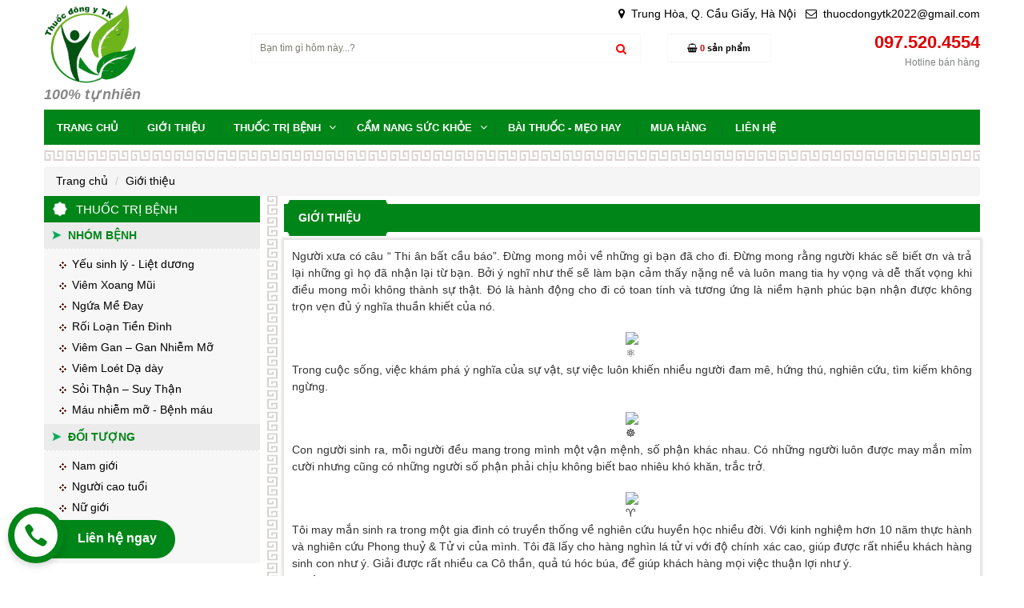

--- FILE ---
content_type: text/html; charset=utf-8
request_url: https://thuocdongytk.com/gioi-thieu/
body_size: 23300
content:


<!DOCTYPE html>
<head>
    <meta charset="UTF-8">
    <meta name='viewport' content='width=device-width, initial-scale=1, maximum-scale=1, user-scalable=no' />
		<meta name="google-site-verification" content="H902-HcsFuBoZcajU-4VBmzToRsSOTmXwv8P3sHWK2s" />
	<title>Giới thiệu</title>
<meta name="keywords" content="cải thiện sinh lý, tăng cường sinh lý, hỗ trợ hô hấp" >
<meta name="description" content="Thuốc Đông Y TK là thương hiệu chuyên cung cấp các sản phẩm đông y nhằm cải thiện sinh lý, tăng cường sinh lý, hỗ trợ hô hấp">
<link rel="canonical" href="https://thuocdongytk.com:443/gioi-thieu/">
<meta property="og:type" content="website"><meta property="og:title" content="Giới thiệu">    
<meta property="og:image" content="https://thuocdongytk.com/">
<meta property="og:url" content="https://thuocdongytk.com:443/gioi-thieu/">
<meta property="og:description" content="Thuốc Đông Y TK là thương hiệu chuyên cung cấp các sản phẩm đông y nhằm cải thiện sinh lý, tăng cường sinh lý, hỗ trợ hô hấp">    
<meta property="og:locale" content="vi_VN">
<meta property="og:site_name" content="Giới thiệu">    
<meta name="ROBOTS" content="index,follow,noodp">
<meta http-equiv="content-language" content="vi">
<meta name="revisit-after" content="1 days">
<meta name="copyright" content="Copyright © by https://thuocdongytk.com">
<meta name="abstract" content="Giới thiệu">
<meta name="distribution" content="Global">   
<meta name="REVISIT-AFTER" content="1 DAYS">
<link rel="shortcut icon" href="/admin/seowebsite/favicon_tk_1.png">    <link data-minify="1" rel='stylesheet' href='/theme/wp-content/cache/min/1/wp-content/themes/aloaz/slick/slick-80fd753daa2d24238dce01825b286224.css' type='text/css' media='all' />
    <link data-minify="1" rel='stylesheet' href='/theme/wp-content/cache/min/1/wp-content/themes/aloaz/slick/slick-theme-29802e62ffa62bd42bdc57605c29290f.css?1' type='text/css' media='all' />
    <link data-minify="1" rel='stylesheet' href='/theme/wp-content/cache/min/1/wp-content/themes/aloaz/css/media-a3cf89ced07a0606a64f1ca614ea8183.css' type='text/css' media='all' />
    <link rel='stylesheet' href='/theme/wp-content/themes/aloaz/css/bootstrap.min.css?123' type='text/css' media='all' />
    <link data-minify="1" rel='stylesheet' href='/theme/wp-content/cache/min/1/wp-content/themes/aloaz/font-awesome/css/font-awesome-863e57960a0f51f04224afc67f8e8954.css?1' type='text/css' />
    <script type="application/ld+json" class="yoast-schema-graph">
        {
            "@context": "https://schema.org",
            "@graph": [{
                "@type": "Organization",
                "@id": "https://xuantra.vn/#organization",
                "name": "C\u00f4ng ty C\u1ed5 Ph\u1ea7n Th\u1ebf Gi\u1edbi \u0110i\u1ec7n M\u00e1y Online",
                "url": "https://xuantra.vn/",
                "sameAs": ["https://www.facebook.com/TGDMOL/?__tn__=,d,P-R&amp;eid=ARAOIWU-TSBqDlgQeKWhDDkR0i-itJUg48ty-SHdCqdRWCSMcpcr5zcy4jft5fNC_NffIqz6326uZoCQ"],
                "logo": {
                    "@type": "ImageObject",
                    "@id": "https://xuantra.vn/#logo",
                    "inLanguage": "vi",
                    "url": "https://xuantra.vn/wp-content/uploads/2019/10/logo-dien-may-online.png",
                    "width": 495,
                    "height": 150,
                    "caption": "C\u00f4ng ty C\u1ed5 Ph\u1ea7n Th\u1ebf Gi\u1edbi \u0110i\u1ec7n M\u00e1y Online"
                },
                "image": {
                    "@id": "https://xuantra.vn/#logo"
                }
            }, {
                "@type": "WebSite",
                "@id": "https://xuantra.vn/#website",
                "url": "https://xuantra.vn/",
                "name": "Mua S\u1eafm \u0110i\u1ec7n M\u00e1y Gi\u00e1 R\u1ebb T\u1ea1i Th\u1ebf Gi\u1edbi \u0110i\u1ec7n M\u00e1y Online",
                "description": "",
                "publisher": {
                    "@id": "https://xuantra.vn/#organization"
                },
                "potentialAction": [{
                    "@type": "SearchAction",
                    "target": "https://xuantra.vn/?s={search_term_string}",
                    "query-input": "required name=search_term_string"
                }],
                "inLanguage": "vi"
            }, {
                "@type": "WebPage",
                "@id": "https://xuantra.vn/#webpage",
                "url": "https://xuantra.vn/",
                "name": "Home - Mua S\u1eafm \u0110i\u1ec7n M\u00e1y Gi\u00e1 R\u1ebb T\u1ea1i Th\u1ebf Gi\u1edbi \u0110i\u1ec7n M\u00e1y Online",
                "isPartOf": {
                    "@id": "https://xuantra.vn/#website"
                },
                "about": {
                    "@id": "https://xuantra.vn/#organization"
                },
                "datePublished": "2018-08-17T16:28:51+00:00",
                "dateModified": "2018-08-17T16:28:51+00:00",
                "inLanguage": "vi",
                "potentialAction": [{
                    "@type": "ReadAction",
                    "target": ["https://xuantra.vn/"]
                }]
            }]
        }
    </script>
    <link data-minify="1" rel='stylesheet' id='question-css' href='/theme/wp-content/cache/min/1/wp-content/plugins/Categories-QS/css/widget-a245fd6851c2692ac1a38a8603f4cc91.css' type='text/css' media='all' />
    <link data-minify="1" rel='stylesheet' id='css_dgd-css' href='/theme/wp-content/cache/min/1/wp-content/plugins/Custom-Menu-Option-DGD/css/widget-9fc0d1aa3b70e0323bca3da739bbd3ec.css' type='text/css' media='all' />
    <link data-minify="1" rel='stylesheet' id='slider-css' href='/theme/wp-content/cache/min/1/wp-content/plugins/Custom-Menu-Option-Widget/css/widget-ffc9d9e9b4357ed6ea91d73bb9be9c2e.css' type='text/css' media='all' />
    <link data-minify="1" rel='stylesheet' id='PostFeature-css' href='/theme/wp-content/cache/min/1/wp-content/plugins/Post-Feature-By-Categories/css/style_post_feature-18eb2a807e72eaf72ba2289945809996.css' type='text/css' media='all' />
    <link data-minify="1" rel='stylesheet' id='showpost-css' href='/theme/wp-content/cache/min/1/wp-content/plugins/Show-Post-By-Category/css/style_post-48b9cb00b25b830f47ade57d38d41b0e.css' type='text/css' media='all' />
    <link rel='stylesheet' id='wp-block-library-css' href='/theme/wp-includes/css/dist/block-library/style.min.css' type='text/css' media='all' />
    <link data-minify="1" rel='stylesheet' id='wc-block-vendors-style-css' href='/theme/wp-content/cache/min/1/wp-content/plugins/woocommerce/packages/woocommerce-blocks/build/vendors-style-398d049d0d4f0a1861d6153b35615934.css' type='text/css' media='all' />
    <link data-minify="1" rel='stylesheet' id='wc-block-style-css' href='/theme/wp-content/cache/min/1/wp-content/plugins/woocommerce/packages/woocommerce-blocks/build/style-48edb0e48c941f0778bb57e35ca6e776.css' type='text/css' media='all' />
    <link data-minify="1" rel='stylesheet' id='menu-image-css' href='/theme/wp-content/cache/min/1/wp-content/plugins/menu-image/includes/css/menu-image-303d3c7ea9126c56d416fed76eba8fb3.css' type='text/css' media='all' />
    <link data-minify="1" rel='stylesheet' id='miw_owl.carousel.css-css' href='/theme/wp-content/cache/min/1/wp-content/plugins/multi-image-widget/assets/css/owl.carousel-d766b6d7af1ec9f65afb071a706704de.css' type='text/css' media='all' />
    <link data-minify="1" rel='stylesheet' id='miw_owl.theme.css-css' href='/theme/wp-content/cache/min/1/wp-content/plugins/multi-image-widget/assets/css/owl.theme-58446a8cdc83d3ae5f8023657f782451.css' type='text/css' media='all' />
    <link data-minify="1" rel='stylesheet' id='miw_frontend.css-css' href='/theme/wp-content/cache/min/1/wp-content/plugins/multi-image-widget/assets/css/miw_frontend-c27a2a43df886329b81ea900da112125.css' type='text/css' media='all' />
    <link data-minify="1" rel='stylesheet' id='taxonomy-image-plugin-public-css' href='/theme/wp-content/cache/min/1/wp-content/plugins/taxonomy-images/css/style-8a2c7f585f74e82e946910e506692289.css' type='text/css' media='screen' />
    <link data-minify="1" rel='stylesheet' id='woocommerce-layout-css' href='/theme/wp-content/cache/min/1/wp-content/plugins/woocommerce/assets/css/woocommerce-layout-e70dce41c286e6378c662e21bea8c48a.css' type='text/css' media='all' />
    <link rel='stylesheet' id='woocommerce-smallscreen-css' href='/theme/wp-content/plugins/woocommerce/assets/css/woocommerce-smallscreen.css' type='text/css' media='only screen and (max-width: 768px)' />
    <link data-minify="1" rel='stylesheet' id='woocommerce-general-css' href='/theme/wp-content/cache/min/1/wp-content/plugins/woocommerce/assets/css/woocommerce-8bd3bc873688cea471ce4b5d84efba5e.css' type='text/css' media='all' />
    <style id='woocommerce-inline-inline-css' type='text/css'>
        .woocommerce form .form-row .required {
            visibility: visible
        }
    </style>
    <link rel='stylesheet' id='spevietnam-fonts-css' href='https://fonts.googleapis.com/css?family=Source+Sans+Pro%3A300%2C400%2C700%2C300italic%2C400italic%2C700italic&amp;subset=latin%2Clatin-ext&amp;display=swap' type='text/css' media='all' />
    <link data-minify="1" rel='stylesheet' id='genericons-css' href='/theme/wp-content/cache/min/1/wp-content/themes/aloaz/genericons/genericons-debdab04f1aabf9ded4c8346b3dba167.css' type='text/css' media='all' />
    <link data-minify="1" rel='stylesheet' id='spevietnam-style-css' href='/theme/wp-content/cache/min/1/wp-content/themes/aloaz/style-3cffc80ebce61d7ea7746ac03cc57943.css?1768601338' type='text/css' media='all' />
    <link rel='stylesheet' id='buttons-css' href='/theme/wp-includes/css/buttons.min.css' type='text/css' media='all' />
    <link rel='stylesheet' id='dashicons-css' href='/theme/wp-includes/css/dashicons.min.css' type='text/css' media='all' />
    <link rel='stylesheet' id='mediaelement-css' href='/theme/wp-includes/js/mediaelement/mediaelementplayer-legacy.min.css' type='text/css' media='all' />
    <link rel='stylesheet' id='wp-mediaelement-css' href='/theme/wp-includes/js/mediaelement/wp-mediaelement.min.css' type='text/css' media='all' />
    <link rel='stylesheet' id='media-views-css' href='/theme/wp-includes/css/media-views.min.css' type='text/css' media='all' />
    <link data-minify="1" rel='stylesheet' id='imgareaselect-css' href='/theme/wp-content/cache/min/1/wp-includes/js/imgareaselect/imgareaselect-1ed4e4b24cf50a7e4c482bb8a98fb472.css' type='text/css' media='all' />
    <link rel="stylesheet" type="text/css" href="/theme/wp-content/plugins/smart-slider-3/Public/SmartSlider3/Application/Frontend/Assets/dist/smartslider.min0a14.css?ver=70fceec4" media="all" />
    <style type="text/css">
        .n2-ss-spinner-simple-white-container {
            position: absolute;
            top: 50%;
            left: 50%;
            margin: -20px;
            background: #fff;
            width: 20px;
            height: 20px;
            padding: 10px;
            border-radius: 50%;
            z-index: 1000
        }
        .n2-ss-spinner-simple-white {
            outline: 1px solid RGBA(0, 0, 0, 0);
            width: 100%;
            height: 100%
        }
        .n2-ss-spinner-simple-white:before {
            position: absolute;
            top: 50%;
            left: 50%;
            width: 20px;
            height: 20px;
            margin-top: -11px;
            margin-left: -11px
        }
        .n2-ss-spinner-simple-white:not(:required):before {
            content: '';
            border-radius: 50%;
            border-top: 2px solid #333;
            border-right: 2px solid transparent;
            animation: n2SimpleWhite .6s linear infinite
        }
        @keyframes n2SimpleWhite {
            to {
                transform: rotate(360deg)
            }
        }
    </style>
    <style id='rocket-lazyload-inline-css' type='text/css'>
        .rll-youtube-player {
            position: relative;
            padding-bottom: 56.23%;
            height: 0;
            overflow: hidden;
            max-width: 100%
        }
        .rll-youtube-player iframe {
            position: absolute;
            top: 0;
            left: 0;
            width: 100%;
            height: 100%;
            z-index: 100;
            background: 0 0
        }
        .rll-youtube-player img {
            bottom: 0;
            display: block;
            left: 0;
            margin: auto;
            max-width: 100%;
            width: 100%;
            position: absolute;
            right: 0;
            top: 0;
            border: none;
            height: auto;
            cursor: pointer;
            -webkit-transition: .4s all;
            -moz-transition: .4s all;
            transition: .4s all
        }
        .rll-youtube-player img:hover {
            -webkit-filter: brightness(75%)
        }
        .rll-youtube-player .play {
            height: 72px;
            width: 72px;
            left: 50%;
            top: 50%;
            margin-left: -36px;
            margin-top: -36px;
            position: absolute;
            background: url(wp-content/plugins/wp-rocket/assets/img/youtube.png) no-repeat;
            cursor: pointer
        }
    </style>
    <script type='text/javascript' src='/theme/wp-includes/js/jquery/jquery.js'></script>
    <script type='text/javascript'>
        /* <![CDATA[ */
        var userSettings = {
            "url": "\/",
            "uid": "0",
            "time": "1603958585",
            "secure": "1"
        }; /* ]]> */
    </script>
    <script type='text/javascript' src='/theme/wp-includes/js/utils.min.js' defer></script>
    <script type='text/javascript' src='/theme/wp-includes/js/plupload/moxie.min.js' defer></script>
    <script type='text/javascript' src='/theme/wp-includes/js/plupload/plupload.min.js' defer></script>

    <style type="text/css" id="twentythirteen-header-css">
        .site-header {
            background: url(wp-content/themes/aloaz/images/headers/circle.html) no-repeat scroll top;
            background-size: 1600px auto
        }
				.header-right {
						position: relative;
						top: -15px;
				}
        @media (max-width:767px) {
						.header-right {
								position: relative;
								top: 0px;
						}
            .site-header {
                background-size: 768px auto
            }
        }
        @media (max-width:359px) {
            .site-header {
                background-size: 360px auto
            }
        }
    </style><noscript>
        <style id="rocket-lazyload-nojs-css">
            .rll-youtube-player,
            [data-lazy-src] {
                display: none !important
            }
        </style>
    </noscript>

    <script type="text/javascript">
        (function() {
            var N = this;
            N.N2_ = N.N2_ || {
                r: [],
                d: []
            }, N.N2R = N.N2R || function() {
                N.N2_.r.push(arguments)
            }, N.N2D = N.N2D || function() {
                N.N2_.d.push(arguments)
            }
        }).call(window);
        if (!window.n2jQuery) {
            window.n2jQuery = {
                ready: function(cb) {
                    console.error('n2jQuery will be deprecated!');
                    N2R(['$'], cb)
                }
            }
        }
        window.nextend = {
            localization: {},
            ready: function(cb) {
                console.error('nextend.ready will be deprecated!');
                N2R('documentReady', function($) {
                    cb.call(window, $)
                })
            }
        };
    </script>
    <script type="text/javascript" src="/theme/wp-content/plugins/smart-slider-3/Public/SmartSlider3/Application/Frontend/Assets/dist/n2.min0a14.js?ver=70fceec4" defer></script>
    <script type="text/javascript" src="/theme/wp-content/plugins/smart-slider-3/Public/SmartSlider3/Application/Frontend/Assets/dist/smartslider-frontend.min0a14.js?ver=70fceec4" defer></script>
    <script type="text/javascript" src="/theme/wp-content/plugins/smart-slider-3/Public/SmartSlider3/Slider/SliderType/Simple/Assets/dist/smartslider-simple-type-frontend.min0a14.js?ver=70fceec4" defer></script>
    <script type="text/javascript">
        N2R('documentReady', function($) {
            N2R(["documentReady", "smartslider-frontend", "smartslider-simple-type-frontend"], function() {
                new N2Classes.SmartSliderSimple('#n2-ss-2', {
                    "admin": false,
                    "callbacks": "",
                    "background.video.mobile": 1,
                    "alias": {
                        "id": 0,
                        "smoothScroll": 0,
                        "slideSwitch": 0,
                        "scrollSpeed": 400
                    },
                    "align": "normal",
                    "isDelayed": 0,
                    "load": {
                        "fade": 1,
                        "scroll": 0
                    },
                    "playWhenVisible": 1,
                    "playWhenVisibleAt": 0.5,
                    "responsive": {
                        "hideOn": {
                            "desktopLandscape": false,
                            "desktopPortrait": false,
                            "tabletLandscape": false,
                            "tabletPortrait": false,
                            "mobileLandscape": false,
                            "mobilePortrait": false
                        },
                        "onResizeEnabled": true,
                        "type": "auto",
                        "downscale": 1,
                        "upscale": 0,
                        "minimumHeight": 0,
                        "maximumSlideWidth": {
                            "desktopLandscape": 3000,
                            "desktopPortrait": 3000,
                            "tabletLandscape": 3000,
                            "tabletPortrait": 3000,
                            "mobileLandscape": 3000,
                            "mobilePortrait": 3000
                        },
                        "forceFull": 0,
                        "forceFullOverflowX": "body",
                        "forceFullHorizontalSelector": "",
                        "constrainRatio": 1,
                        "sliderHeightBasedOn": "real",
                        "decreaseSliderHeight": 0,
                        "focusUser": 1,
                        "focusEdge": "auto",
                        "breakpoints": [{
                            "device": "tabletPortrait",
                            "type": "max-screen-width",
                            "portraitWidth": 1199,
                            "landscapeWidth": 1199
                        }, {
                            "device": "mobilePortrait",
                            "type": "max-screen-width",
                            "portraitWidth": 700,
                            "landscapeWidth": 900
                        }],
                        "enabledDevices": {
                            "desktopLandscape": 0,
                            "desktopPortrait": 1,
                            "tabletLandscape": 0,
                            "tabletPortrait": 1,
                            "mobileLandscape": 0,
                            "mobilePortrait": 1
                        },
                        "sizes": {
                            "desktopPortrait": {
                                "width": 670,
                                "height": 185,
                                "max": 3000,
                                "min": 750
                            },
                            "tabletPortrait": {
                                "width": 701,
                                "height": 258,
                                "max": 1199,
                                "min": 701
                            },
                            "mobilePortrait": {
                                "width": 320,
                                "height": 162,
                                "max": 900,
                                "min": 320
                            }
                        },
                        "normalizedDeviceModes": {
                            "unknown": "desktopPortrait",
                            "desktopPortrait": "desktopPortrait",
                            "desktopLandscape": "desktopPortrait",
                            "tabletLandscape": "desktopPortrait",
                            "tabletPortrait": "tabletPortrait",
                            "mobileLandscape": "tabletPortrait",
                            "mobilePortrait": "mobilePortrait"
                        },
                        "overflowHiddenPage": 0,
                        "focus": {
                            "offsetTop": "#wpadminbar",
                            "offsetBottom": ""
                        }
                    },
                    "controls": {
                        "mousewheel": 0,
                        "touch": "horizontal",
                        "keyboard": 1,
                        "blockCarouselInteraction": 1
                    },
                    "lazyLoad": 0,
                    "lazyLoadNeighbor": 0,
                    "blockrightclick": 0,
                    "maintainSession": 0,
                    "autoplay": {
                        "enabled": 1,
                        "start": 1,
                        "duration": 4000,
                        "autoplayLoop": 1,
                        "allowReStart": 0,
                        "pause": {
                            "click": 0,
                            "mouse": "0",
                            "mediaStarted": 1
                        },
                        "resume": {
                            "click": 0,
                            "mouse": "0",
                            "mediaEnded": 1,
                            "slidechanged": 0
                        },
                        "interval": 1,
                        "intervalModifier": "loop",
                        "intervalSlide": "current"
                    },
                    "perspective": 1500,
                    "layerMode": {
                        "playOnce": 0,
                        "playFirstLayer": 1,
                        "mode": "skippable",
                        "inAnimation": "mainInEnd"
                    },
                    "bgAnimationsColor": "RGBA(51,51,51,1)",
                    "bgAnimations": 0,
                    "mainanimation": {
                        "type": "horizontal",
                        "duration": 800,
                        "delay": 0,
                        "ease": "easeOutQuad",
                        "parallax": 0,
                        "shiftedBackgroundAnimation": 0
                    },
                    "carousel": 1,
                    "dynamicHeight": 0,
                    "initCallbacks": function($) {
                        N2D("SmartSliderWidgetArrowImage", "SmartSliderWidget", function(e, i) {
                            function r(e, i, t, s, r, o) {
                                this.key = e, this.action = t, this.desktopRatio = s, this.tabletRatio = r, this.mobileRatio = o, N2Classes.SmartSliderWidget.prototype.constructor.call(this, i)
                            }
                            return ((r.prototype = Object.create(N2Classes.SmartSliderWidget.prototype)).constructor = r).prototype.onStart = function() {
                                    this.deferred = e.Deferred(), this.slider.sliderElement.on("SliderDevice", this.onDevice.bind(this)).trigger("addWidget", this.deferred), this.$widget = e("#" + this.slider.elementID + "-arrow-" + this.key).on("click", function(e) {
                                        e.stopPropagation(), this.slider[this.action]()
                                    }.bind(this)), this.$resize = this.$widget.find(".n2-resize"), 0 === this.$resize.length && (this.$resize = this.$widget), e.when(this.$widget.n2imagesLoaded(), this.slider.stages.get("ResizeFirst").getDeferred()).always(this.onLoad.bind(this))
                                }, r.prototype.onLoad = function() {
                                    this.$widget.addClass("n2-ss-widget--calc"), this.previousWidth = this.$resize.width(), this.previousHeight = this.$resize.height(), this.$widget.removeClass("n2-ss-widget--calc"), this.$resize.find("img").css("width", "100%"), this.onDevice(null, {
                                        device: this.slider.responsive.getDeviceMode()
                                    }), this.deferred.resolve()
                                }, r.prototype.onDevice = function(e, i) {
                                    var t = 1;
                                    switch (i.device) {
                                        case "tabletPortrait":
                                        case "tabletLandscape":
                                            t = this.tabletRatio;
                                            break;
                                        case "mobilePortrait":
                                        case "mobileLandscape":
                                            t = this.mobileRatio;
                                            break;
                                        default:
                                            t = this.desktopRatio
                                    }
                                    this.$resize.width(this.previousWidth * t), this.$resize.height(this.previousHeight * t)
                                },
                                function(e, i, t, s) {
                                    this.key = "arrow", this.previous = new r("previous", e, "previousWithDirection", i, t, s), this.next = new r("next", e, "nextWithDirection", i, t, s)
                                }
                        });
                        new N2Classes.SmartSliderWidgetArrowImage(this, 0.8, 0.8, 0.5)
                    }
                })
            })
        });
    </script>
<!-- Global site tag (gtag.js) - Google Analytics -->
<script async src="https://www.googletagmanager.com/gtag/js?id=G-V13CL16GFS"></script>
<script>
  window.dataLayer = window.dataLayer || [];
  function gtag(){dataLayer.push(arguments);}
  gtag('js', new Date());

  gtag('config', 'G-V13CL16GFS');
</script>

	
<script type="application/ld+json">
{
	"@context": "https://schema.org/",
	"@type": "Website",
	"name": "Giới thiệu",
	"url": "https://thuocdongytk.com"
}
</script>
</head>
<body class="archive tax-product_cat term-tivi term-6 wp-custom-logo theme-aloaz woocommerce woocommerce-page woocommerce-js "> 
		<div id="show-ajax-run"></div>
    <div class="wrapper">
        <div class="top_header">
			<div class="company_info col-xs-12 col-sm-12 col-md-12 col-lg-12">
				<div class="container">
					<div class="">
						<div class="top-link-dropdown col-xs-12 col-sm-12 col-md-4 col-lg-4 "></div>
						<div class="header_address col-xs-12 col-sm-12 col-md-8 col-lg-8 hidden-sm hidden-xs text-right">
							<div class="topbar_right">
								<i class="fa fa-map-marker" aria-hidden="true"></i>&nbsp;&nbsp;Trung Hòa, Q. Cầu Giấy, Hà Nội							</div>
							<div class="topbar_right"> &nbsp;&nbsp;<i class="fa fa-envelope-o" aria-hidden="true"></i>&nbsp;&nbsp;thuocdongytk2022@gmail.com </div>
						</div>
						
					</div>
				</div>
			</div>
            <div class="container">
                <div class="">
                    <div class="logo col-xs-10 col-sm-10 col-md-2 col-lg-2"> <a href="/"><img src="data:image/svg+xml,%3Csvg%20xmlns='http://www.w3.org/2000/svg'%20viewBox='0%200%200%200'%3E%3C/svg%3E" data-lazy-src="/admin/logocuahang/thuocdongy.png"><noscript><img src="/admin/logocuahang/thuocdongy.png"></noscript></a>
										<div class="motatrencung">100%  tự nhiên</div>
										</div>
                    <div class="col-xs-1 col-sm-1 hidden-lg hidden-md"></div>
                    <div class="hidden-lg hidden-md col-xs-2 col-sm-2"></div>
                    <div class="menu_mobile col-xs-2 col-sm-2 hidden-md hidden-lg"> <img class="menu_mobile_image" src="data:image/svg+xml,%3Csvg%20xmlns='http://www.w3.org/2000/svg'%20viewBox='0%200%200%200'%3E%3C/svg%3E" data-lazy-src="/theme/menu_mobile.png?1" /><noscript><img class="menu_mobile_image" src="/theme/menu_mobile.png?1" /></noscript></div>
                    <div class="nav_mobile">
                        <div class="popup_menu">
                            <div class="logo col-xs-7 col-sm-7 col-md-2 col-lg-2"> <a href="/"><img src="data:image/svg+xml,%3Csvg%20xmlns='http://www.w3.org/2000/svg'%20viewBox='0%200%200%200'%3E%3C/svg%3E" data-lazy-src="/admin/logocuahang/thuocdongy.png"><noscript><img src="/admin/logocuahang/thuocdongy.png"></noscript></a></div>
                            <div class="image_close_popup col-xs-3 col-sm-3 hidden-md hidden-lg"> <img class="menu_mobile_close_image" src="data:image/svg+xml,%3Csvg%20xmlns='http://www.w3.org/2000/svg'%20viewBox='0%200%200%200'%3E%3C/svg%3E" data-lazy-src="/theme/wp-content/themes/aloaz/images/menu_mobile_close.png" /><noscript><img class="menu_mobile_close_image" src="/theme/wp-content/themes/aloaz/images/menu_mobile_close.png" /></noscript></div>
                            <div class="category_product_cat col-xs-12 col-sm-12 col-md-12 col-lg-12">
                                <div class="menu-menu-mobile-container">
                                    <ul id="menu-menu-mobile" class="menu">
																			
		<li class="sidebar-menu-list menu-item collection-sidebar-menu">
				<a class="ajaxLayer" href="/yeu-sinh-ly-liet-duong/" title="Yếu sinh lý - Liệt dương">
						<span>Yếu sinh lý - Liệt dương</span>
				</a>
		</li>
					
				<li class="sidebar-menu-list menu-item collection-sidebar-menu">
				<a class="ajaxLayer" href="/viem-xoang-mui/" title="Viêm Xoang Mũi">
						<span>Viêm Xoang Mũi</span>
				</a>
		</li>
					
				<li class="sidebar-menu-list menu-item collection-sidebar-menu">
				<a class="ajaxLayer" href="/ngua-me-day/" title="Ngứa Mề Đay">
						<span>Ngứa Mề Đay</span>
				</a>
		</li>
					
				<li class="sidebar-menu-list menu-item collection-sidebar-menu">
				<a class="ajaxLayer" href="/roi-loan-tien-dinh/" title="Rối Loạn Tiền Đình">
						<span>Rối Loạn Tiền Đình</span>
				</a>
		</li>
					
				<li class="sidebar-menu-list menu-item collection-sidebar-menu">
				<a class="ajaxLayer" href="/viem-gan-–-gan-nhiem-mo/" title="Viêm Gan – Gan Nhiễm Mỡ">
						<span>Viêm Gan – Gan Nhiễm Mỡ</span>
				</a>
		</li>
					
				<li class="sidebar-menu-list menu-item collection-sidebar-menu">
				<a class="ajaxLayer" href="/viem-loet-da-day/" title="Viêm Loét Dạ dày">
						<span>Viêm Loét Dạ dày</span>
				</a>
		</li>
					
				<li class="sidebar-menu-list menu-item collection-sidebar-menu">
				<a class="ajaxLayer" href="/soi-than-–-suy-than/" title="Sỏi Thận – Suy Thận">
						<span>Sỏi Thận – Suy Thận</span>
				</a>
		</li>
					
				<li class="sidebar-menu-list menu-item collection-sidebar-menu">
				<a class="ajaxLayer" href="/mau-nhiem-mo-benh-mau/" title="Máu nhiễm mỡ - Bệnh máu">
						<span>Máu nhiễm mỡ - Bệnh máu</span>
				</a>
		</li>
					
			

		<li class="sidebar-menu-list menu-item collection-sidebar-menu">
				<a class="ajaxLayer" href="/gioi-thieu/" title="Giới thiệu">
						<span>Giới thiệu</span>
				</a>
		</li>
					
				<li class="sidebar-menu-list menu-item collection-sidebar-menu '">
				<a class="ajaxLayer" href="/cam-nang-suc-khoe/" title="Cẩm nang sức khỏe">
						<span>Cẩm nang sức khỏe</span>
				</a>
				<ul style="display: none" class="lv2">
			
		
				<li>
				<a class="ajaxLayer a_lv2" href="/benh-hoc/" title="Bệnh học">
						<span>Bệnh học</span>
				</a>
		</li>
			
					
			
		
				<li>
				<a class="ajaxLayer a_lv2" href="/phong-va-tri-benh/" title="Phòng và trị bệnh">
						<span>Phòng và trị bệnh</span>
				</a>
		</li>
			
					
			
		
				<li>
				<a class="ajaxLayer a_lv2" href="/an-gi-kieng-gi/" title="Ăn gì kiêng gì">
						<span>Ăn gì kiêng gì</span>
				</a>
		</li>
			
					
			
		
				<li>
				<a class="ajaxLayer a_lv2" href="/tin-suc-khoe/" title="Tin sức khỏe">
						<span>Tin sức khỏe</span>
				</a>
		</li>
			
					
			
		
				<li>
				<a class="ajaxLayer a_lv2" href="/tu-van-su-dung-san-pham/" title="Tư vấn sử dụng sản phẩm">
						<span>Tư vấn sử dụng sản phẩm</span>
				</a>
		</li>
			
					
			
		
				<li>
				<a class="ajaxLayer a_lv2" href="/thu-vien/" title="Thư viện">
						<span>Thư viện</span>
				</a>
		</li>
			
					
							</ul>
		</li>
			
				<li class="sidebar-menu-list menu-item collection-sidebar-menu">
				<a class="ajaxLayer" href="/bai-thuoc-meo-hay/" title="Bài thuốc - mẹo hay">
						<span>Bài thuốc - mẹo hay</span>
				</a>
		</li>
					
				<li class="sidebar-menu-list menu-item collection-sidebar-menu">
				<a class="ajaxLayer" href="/mua-hang/" title="Mua hàng">
						<span>Mua hàng</span>
				</a>
		</li>
					
				<li class="sidebar-menu-list menu-item collection-sidebar-menu">
				<a class="ajaxLayer" href="/lien-he/" title="Liên hệ">
						<span>Liên hệ</span>
				</a>
		</li>
					
			
                                    </ul>
                                </div>
                            </div>
                            <div class="category_orther col-xs-12 col-sm-12 col-md-12 col-lg-12"> <span>Hotline bán hàng: <a href="tel:097.520.4554">097.520.4554</a></span></div>
                        </div>
                    </div>
					<div class="header-right">	
						<div>
							<div class="header_search col-xs-12 col-sm-12 col-md-8 col-lg-8">
								<div class="box_search col-xs-12 col-sm-12 col-md-8 col-lg-8">
									<form role="search" method="get" class="search-form" action="/tim-kiem/"> <input type="search" class="search-field" placeholder="Bạn tìm gì hôm này...?" value="" name="s" title="Nhập từ khóa tìm kiếm" /> <button type="submit" class="search-submit"><i class="fa fa-search fa-2x" aria-hidden="true"></i> </button></form>
								</div>
								<div class="header_cart hidden-sm hidden-xs col-md-2 col-lg-2"> <a class="cart-contents" href="/thanh-toan" title="Xem giỏ hàng"><span><i class="fa fa-shopping-basket fa-2x" aria-hidden="true"></i>
								<span class="cart-count-mobile" id="cart-info">
															0														</span>
								<span class="woocommerce-Price-amount amount">sản phẩm</span></span></a></div>
							</div>
							<div class="header_hotline hidden-sm hidden-xs col-md-2 col-lg-2"> <strong>097.520.4554</strong><br />Hotline bán hàng</div>
						</div>

					</div>
                </div>
            </div>
        </div>
        <div id="myHeader" class="main_menu hidden-xs hidden-sm col-md-12 col-lg-12">
            <div class="container">
															<div class="nav-header">
								<div class="menu_second hidden-sm hidden-xs">
									<nav id="site-navigation" class="navigation second-navigation" role="navigation">
										<div class="menu-menu-second-container">
											<ul id="second-menu" class="nav-menu-second">
												<li id="menu-item-home" class="menu-item menu-item-type-taxonomy menu-item-object-product_cat menu-item-has-children menu-item-home"><a href="/" class="menu-image-title-after menu-image-not-hovered"><span class="menu-image-title-after menu-image-title">Trang chủ</span></a>
												</li>
														<li id="menu-item-234" class="menu-item menu-item-type-taxonomy menu-item-object-product_cat menu-item-has-children menu-item-234"><a href="/gioi-thieu/" class="menu-image-title-after menu-image-not-hovered"><span class="menu-image-title-after menu-image-title">Giới thiệu</span></a>
		</li>
					
				<li id="menu-item-234" class="menu-item menu-item-type-taxonomy menu-item-object-product_cat menu-item-has-children menu-item-234"><a href="/thuoc-tri-benh/" class="menu-image-title-after menu-image-not-hovered"><span class="menu-image-title-after menu-image-title">Thuốc trị bệnh</span></a> <i class="fa fa-angle-down" aria-hidden="true"></i>
			<ul class="sub-menu">
			
		
				<li>
			<a href="/nhom-benh/" title="Nhóm bệnh">Nhóm bệnh</a>
			<ul class="dropdown-menu">
				<li><a href="/yeu-sinh-ly-liet-duong/" title="Yếu sinh lý - Liệt dương">Yếu sinh lý - Liệt dương</a></li>
				<li><a href="/viem-xoang-mui/" title="Viêm Xoang Mũi">Viêm Xoang Mũi</a></li>
				<li><a href="/ngua-me-day/" title="Ngứa Mề Đay">Ngứa Mề Đay</a></li>
				<li><a href="/roi-loan-tien-dinh/" title="Rối Loạn Tiền Đình">Rối Loạn Tiền Đình</a></li>
				<li><a href="/viem-gan-–-gan-nhiem-mo/" title="Viêm Gan – Gan Nhiễm Mỡ">Viêm Gan – Gan Nhiễm Mỡ</a></li>
				<li><a href="/viem-loet-da-day/" title="Viêm Loét Dạ dày">Viêm Loét Dạ dày</a></li>
				<li><a href="/soi-than-–-suy-than/" title="Sỏi Thận – Suy Thận">Sỏi Thận – Suy Thận</a></li>
				<li><a href="/mau-nhiem-mo-benh-mau/" title="Máu nhiễm mỡ - Bệnh máu">Máu nhiễm mỡ - Bệnh máu</a></li>
			
			
			</ul>
		</li>
					
			
		
				<li>
			<a href="/doi-tuong/" title="Đối tượng">Đối tượng</a>
			<ul class="dropdown-menu">
				<li><a href="/nam-gioi/" title="Nam giới">Nam giới</a></li>
				<li><a href="/nguoi-cao-tuoi/" title="Người cao tuổi">Người cao tuổi</a></li>
				<li><a href="/nu-gioi/" title="Nữ giới">Nữ giới</a></li>
				<li><a href="/phu-nu-co-thai/" title="Phụ nữ có thai">Phụ nữ có thai</a></li>
				<li><a href="/tre-em/" title="Trẻ em">Trẻ em</a></li>
			
			
			</ul>
		</li>
					
							</ul>
		</li>
			
				<li id="menu-item-234" class="menu-item menu-item-type-taxonomy menu-item-object-product_cat menu-item-has-children menu-item-234"><a href="/cam-nang-suc-khoe/" class="menu-image-title-after menu-image-not-hovered"><span class="menu-image-title-after menu-image-title">Cẩm nang sức khỏe</span></a> <i class="fa fa-angle-down" aria-hidden="true"></i>
			<ul class="sub-menu">
			
		
				<li><a href="/benh-hoc/" title="Bệnh học">Bệnh học</a></li>
			
					
			
		
				<li><a href="/phong-va-tri-benh/" title="Phòng và trị bệnh">Phòng và trị bệnh</a></li>
			
					
			
		
				<li><a href="/an-gi-kieng-gi/" title="Ăn gì kiêng gì">Ăn gì kiêng gì</a></li>
			
					
			
		
				<li><a href="/tin-suc-khoe/" title="Tin sức khỏe">Tin sức khỏe</a></li>
			
					
			
		
				<li><a href="/tu-van-su-dung-san-pham/" title="Tư vấn sử dụng sản phẩm">Tư vấn sử dụng sản phẩm</a></li>
			
					
			
		
				<li><a href="/thu-vien/" title="Thư viện">Thư viện</a></li>
			
					
							</ul>
		</li>
			
				<li id="menu-item-234" class="menu-item menu-item-type-taxonomy menu-item-object-product_cat menu-item-has-children menu-item-234"><a href="/bai-thuoc-meo-hay/" class="menu-image-title-after menu-image-not-hovered"><span class="menu-image-title-after menu-image-title">Bài thuốc - mẹo hay</span></a>
		</li>
					
				<li id="menu-item-234" class="menu-item menu-item-type-taxonomy menu-item-object-product_cat menu-item-has-children menu-item-234"><a href="/mua-hang/" class="menu-image-title-after menu-image-not-hovered"><span class="menu-image-title-after menu-image-title">Mua hàng</span></a>
		</li>
					
				<li id="menu-item-234" class="menu-item menu-item-type-taxonomy menu-item-object-product_cat menu-item-has-children menu-item-234"><a href="/lien-he/" class="menu-image-title-after menu-image-not-hovered"><span class="menu-image-title-after menu-image-title">Liên hệ</span></a>
		</li>
					
			
											</ul>
										</div>
									</nav>
								</div>
							</div>
            </div>
        </div>
		<script>
		window.onscroll = function() {myFunction()};

		var header = document.getElementById("myHeader");
		var sticky = header.offsetTop;

		function myFunction() {
			if (window.pageYOffset > sticky) {
				header.classList.add("sticky2");
			} else {
				header.classList.remove("sticky2");
			}
		}
		</script>
		<script type="text/javascript" src="/theme/ScrollMagic.min.js"></script>
        <div class="primary_content">
            <div class="container">
				<div class="BgTopMiddleWeb">&nbsp;</div>
				<div class="woocommerce_breadcrumb col-xs-12 col-sm-12 col-md-12 col-lg-12">
	<ul class="breadcrumb" itemprop="itemListElement" itemscope="itemscope" itemtype="http://schema.org/ListItem">
		 <li class="home"><a href="/" target="_self">Trang chủ</a></li>
						 
		<li><a href="/gioi-thieu/" target="_self">Giới thiệu</a></li>
			
	</ul>
</div>
	
<div class="row">
	<div class="menu_left_home hidden-xs hidden-sm col-md-3 col-lg-3">
		<div class="post-sidebar">
			<div class="col-inner">
	<ul class="sidebar-wrapper ul-reset ">
			
		<aside id="nav_menu-7" class="widget widget_nav_menu"><span class="widget-title-bar "><img src="/theme/icon.png"><span>Thuốc trị bệnh</span></span>
			<div class="is-divider small"></div>
			<div class="menu-danh-muc-san-pham-container">
				<ul id="menu-danh-muc-san-pham" class="menu">
										<li id="menu-item-2587" class="menu-item menu-item-type-taxonomy menu-item-object-product_cat menu-item-2587"><a href="/nhom-benh/">Nhóm bệnh</a></li>
					<div class="sub-2">					<span> <a href="/yeu-sinh-ly-liet-duong/" data-toggle="tab"><span>Yếu sinh lý - Liệt dương</span></a> </span>
										<span> <a href="/viem-xoang-mui/" data-toggle="tab"><span>Viêm Xoang Mũi</span></a> </span>
										<span> <a href="/ngua-me-day/" data-toggle="tab"><span>Ngứa Mề Đay</span></a> </span>
										<span> <a href="/roi-loan-tien-dinh/" data-toggle="tab"><span>Rối Loạn Tiền Đình</span></a> </span>
										<span> <a href="/viem-gan-–-gan-nhiem-mo/" data-toggle="tab"><span>Viêm Gan – Gan Nhiễm Mỡ</span></a> </span>
										<span> <a href="/viem-loet-da-day/" data-toggle="tab"><span>Viêm Loét Dạ dày</span></a> </span>
										<span> <a href="/soi-than-–-suy-than/" data-toggle="tab"><span>Sỏi Thận – Suy Thận</span></a> </span>
										<span> <a href="/mau-nhiem-mo-benh-mau/" data-toggle="tab"><span>Máu nhiễm mỡ - Bệnh máu</span></a> </span>
					</div>					
										<li id="menu-item-2600" class="menu-item menu-item-type-taxonomy menu-item-object-product_cat menu-item-2600"><a href="/doi-tuong/">Đối tượng</a></li>
					<div class="sub-2">					<span> <a href="/nam-gioi/" data-toggle="tab"><span>Nam giới</span></a> </span>
										<span> <a href="/nguoi-cao-tuoi/" data-toggle="tab"><span>Người cao tuổi</span></a> </span>
										<span> <a href="/nu-gioi/" data-toggle="tab"><span>Nữ giới</span></a> </span>
										<span> <a href="/phu-nu-co-thai/" data-toggle="tab"><span>Phụ nữ có thai</span></a> </span>
										<span> <a href="/tre-em/" data-toggle="tab"><span>Trẻ em</span></a> </span>
					</div>					
									</ul>
			</div>
		</aside>

		<aside id="support_online-5" class="widget support-online-widget"><span class="widget-title-bar "><img src="/theme/icon.png"><span>Hỗ trợ trực tuyến</span></span>
			<div class="is-divider small"></div><img style="display:none;" class='support-img' src='/theme/httt-1.jpg' />
			<div id="supporter-info" class="gd_support_1">
				<div id="support-1" class="supporter">
					<div class="info">
						<div class="support-rt"><span class="name-support">Hotline</span><span class="phone-support phone-support_2 phone_support_3"><a href=tel:097.520.4554>097.520.4554</a></span></div><span class="mail-support">thuocdongytk2022@gmail.com</span>
					</div>
				</div> <!-- end supporter -->
			</div> <!-- end supporter-info -->
		</aside>
				<aside id="mynew2-4" class="widget widget_mynew2 hidden"><span class="widget-title-bar "><img src="/theme/icon.png"><span>Bài viết mới</span></span>
			<div class="is-divider small"></div>
			<div class="news-widget-sidebar-widget">
								<div class="news-item-sidebar-clear">
					<div class="boxx__innner">
						<div class="news-thumb">
							<a href="/bai-thuoc-tu-gung-giam-ho-cum.html">
								<img width="225" height="225" src="https://vcdn1-suckhoe.vnecdn.net/2020/12/14/daubungkinhconenuongnuocgungkh-1846-9277-1607925474.jpg?w=900&amp;h=540&amp;q=100&amp;dpr=1&amp;fit=crop&amp;s=5CZBCuR9blsn98d9NAXg_g" class="attachment-large size-large wp-post-image" alt="" title="Bài thuốc từ gừng giảm ho cúm"/>
							</a>
						</div>
						<div class="box__slider">
							<h4><a class="news-title" href="/bai-thuoc-tu-gung-giam-ho-cum.html">Bài thuốc từ gừng giảm ho cúm</a></h4>
						</div>
					</div>
				</div>
								<div class="news-item-sidebar-clear">
					<div class="boxx__innner">
						<div class="news-thumb">
							<a href="/la-rau-vi-thuoc-chua-viem-hong.html">
								<img width="225" height="225" src="https://i1-suckhoe.vnecdn.net/2020/12/15/HOUTTUYNIA-CORDATA-6739-1608000618.jpg?w=680&amp;h=0&amp;q=100&amp;dpr=1&amp;fit=crop&amp;s=mPaR35Ci0mQHWi4c7D2MEw" class="attachment-large size-large wp-post-image" alt="" title="Lá rau vị thuốc chữa viêm họng"/>
							</a>
						</div>
						<div class="box__slider">
							<h4><a class="news-title" href="/la-rau-vi-thuoc-chua-viem-hong.html">Lá rau vị thuốc chữa viêm họng</a></h4>
						</div>
					</div>
				</div>
								<div class="news-item-sidebar-clear">
					<div class="boxx__innner">
						<div class="news-thumb">
							<a href="/ba-loai-rau-cai-bo-duong-vi-thuoc.html">
								<img width="225" height="225" src="https://i1-suckhoe.vnecdn.net/2020/12/09/cai-bap-1545623813165110885718-1749-4525-1607524183.jpg?w=680&amp;h=0&amp;q=100&amp;dpr=1&amp;fit=crop&amp;s=hTPAQlGW-xOdiJqaVGIzkQ" class="attachment-large size-large wp-post-image" alt="" title="Ba loại rau cải bổ dưỡng vị thuốc"/>
							</a>
						</div>
						<div class="box__slider">
							<h4><a class="news-title" href="/ba-loai-rau-cai-bo-duong-vi-thuoc.html">Ba loại rau cải bổ dưỡng vị thuốc</a></h4>
						</div>
					</div>
				</div>
								<div class="news-item-sidebar-clear">
					<div class="boxx__innner">
						<div class="news-thumb">
							<a href="/cay-he-chua-nhieu-benh.html">
								<img width="225" height="225" src="https://i1-suckhoe.vnecdn.net/2020/12/29/he-la-8433-1609229623.png?w=680&amp;h=0&amp;q=100&amp;dpr=1&amp;fit=crop&amp;s=sTB0QRSnmXHyE7fK8SO1Pw" class="attachment-large size-large wp-post-image" alt="" title="Cây hẹ chữa nhiều bệnh"/>
							</a>
						</div>
						<div class="box__slider">
							<h4><a class="news-title" href="/cay-he-chua-nhieu-benh.html">Cây hẹ chữa nhiều bệnh</a></h4>
						</div>
					</div>
				</div>
								<div class="news-item-sidebar-clear">
					<div class="boxx__innner">
						<div class="news-thumb">
							<a href="/chua-day-bung-kho-tieu-bang-gung-tuoi.html">
								<img width="225" height="225" src="https://i1-suckhoe.vnecdn.net/2021/03/01/gung-tuoi-chua-day-hoi-by-News-5364-1614569985.jpg?w=680&amp;h=0&amp;q=100&amp;dpr=1&amp;fit=crop&amp;s=OEhBT57wmn66gctBLHnQtg" class="attachment-large size-large wp-post-image" alt="" title="Chữa đầy bụng, khó tiêu bằng gừng tươi"/>
							</a>
						</div>
						<div class="box__slider">
							<h4><a class="news-title" href="/chua-day-bung-kho-tieu-bang-gung-tuoi.html">Chữa đầy bụng, khó tiêu bằng gừng tươi</a></h4>
						</div>
					</div>
				</div>
				 
			</div>
		</aside>
		<aside id="mynew2-4" class="widget widget_mynew2" style="display:none;"><span class="widget-title-bar "><img src="/theme/icon.png"><span>Liên kết Fanpage</span></span>
			<div class="is-divider small"></div>
		</aside>
		<aside id="mynew2-4" class="widget widget_mynew2" style="display:none;"><span class="widget-title-bar "><img src="/theme/icon.png"><span>Tổng truy cập</span></span>
			<div class="is-divider small"></div>
			<div class="news-widget-sidebar-widget">
				<style>
/***********************************CSS Total connect ***********************************/
.clear {
    clear: both;
}
.block_thongke_row_cl1 {
    display: inline; float: left; height: 30px; margin-right:5px;    width: 25px;
}
.block_thongke_row_cl2 {
    float: left; height: 30px; width: 89px;
}
.block_thongke_row_cl3 {
    display: inline; float: left; height: 30px; padding-left: 5px;  }
.block_thongke_row_cl1_img {
    float: right; height: 20px; width: 85px;
}
</style>
<div class="block_statistics">
     
      <div class="block_thongke_row_cl1"><img src="/control/Desktop/Mod/Total/vtoday.png" width="16" height="16"></div>
      <div class="block_thongke_row_cl2">Tổng truy cập</div>
      <div class="block_thongke_row_cl3" id="qcStats_total">0000000</div>

  

      <div class="block_thongke_row_cl1 clear"><img src="/control/Desktop/Mod/Total/vtoday.png" width="16" height="16"></div>
      <div class="block_thongke_row_cl2">Trực tuyến</div>
      <div class="block_thongke_row_cl3" id="qcStats_online">000005</div>
	     <div class="clear"></div>
    </div>			</div>
		</aside>
	</ul>
</div>		</div>
	</div>
	<div class="main_right col-xs-12 col-sm-12 col-md-9 col-lg-9">
		<div class="title_box_center hidden-xs hidden-sm">
			<h2 class="h_title"><a href="/bai-thuoc-meo-hay/" style="color:#fff; text-decoration: none; font-weight: bold;">Giới thiệu</a></h2><span class="icon_right_title"></span>
		</div>	
				<div class="clear"></div>
		<div class="description_cat col-xs-12 col-sm-12 col-md-12 col-lg-12">
			Người xưa c&oacute; c&acirc;u &ldquo; Thi &acirc;n bất cầu b&aacute;o&rdquo;. Đừng mong mỏi về những g&igrave; bạn đ&atilde; cho đi. Đừng mong rằng người kh&aacute;c sẽ biết ơn v&agrave; trả lại những g&igrave; họ đ&atilde; nhận lại từ bạn. Bởi &yacute; nghĩ như thế sẽ l&agrave;m bạn cảm thấy nặng nề v&agrave; lu&ocirc;n mang tia hy vọng v&agrave; dễ thất vọng khi điều mong mỏi kh&ocirc;ng th&agrave;nh sự thật. Đ&oacute; l&agrave; h&agrave;nh động cho đi c&oacute; toan t&iacute;nh v&agrave; tương ứng l&agrave; niềm hạnh ph&uacute;c bạn nhận được kh&ocirc;ng trọn vẹn đủ &yacute; nghĩa thuần khiết của n&oacute;.<br />
<br />
<img alt="⚛" height="16" referrerpolicy="origin-when-cross-origin" src="https://static.xx.fbcdn.net/images/emoji.php/v9/tb7/2/16/269b.png" width="16" />Trong cuộc sống, việc kh&aacute;m ph&aacute; &yacute; nghĩa của sự vật, sự việc lu&ocirc;n khiến nhiều người đam m&ecirc;, hứng th&uacute;, nghi&ecirc;n cứu, t&igrave;m kiếm kh&ocirc;ng ngừng.<br />
<br />
<img alt="☸" height="16" referrerpolicy="origin-when-cross-origin" src="https://static.xx.fbcdn.net/images/emoji.php/v9/td3/2/16/2638.png" width="16" />Con người sinh ra, mỗi người đều mang trong m&igrave;nh một vận mệnh, số phận kh&aacute;c nhau. C&oacute; những người lu&ocirc;n được may mắn mỉm cười nhưng cũng c&oacute; những người số phận phải chịu kh&ocirc;ng biết bao nhi&ecirc;u kh&oacute; khăn, trắc trở.<br />
<br />
<img alt="♈" height="16" referrerpolicy="origin-when-cross-origin" src="https://static.xx.fbcdn.net/images/emoji.php/v9/t72/2/16/2648.png" width="16" />T&ocirc;i may mắn sinh ra trong một gia đ&igrave;nh c&oacute; truyền thống về nghi&ecirc;n cứu huyền học nhiều đời. Với kinh nghiệm hơn 10 năm thực h&agrave;nh v&agrave; nghi&ecirc;n cứu Phong thuỷ &amp; Tử vi của m&igrave;nh. T&ocirc;i đ&atilde; lấy cho h&agrave;ng ngh&igrave;n l&aacute; tử vi với độ ch&iacute;nh x&aacute;c cao, gi&uacute;p được rất nhiều kh&aacute;ch h&agrave;ng sinh con như &yacute;. Giải được rất nhiều ca C&ocirc; thần, quả t&uacute; h&oacute;c b&uacute;a, để gi&uacute;p kh&aacute;ch h&agrave;ng mọi việc thuận lợi như &yacute;.<br />
V&igrave; vậy:&nbsp;<img alt="		</div>
		<div class="clear"></div>
				<style>
	@media screen and (max-width:767px) {
		.click1 {
		display: none;
		}
	}
</style>
<script>
$j = jQuery.noConflict();
$j(document).ready(function() {
$j("#click1").click(function() {
$j(".click1").toggleClass("open-menu");
});
});
</script>
<div id="click1" class="title_block visible-sm visible-xs"> Giới thiệu </div>
							<div class="row box-news">
								<div class="col-md-4 col-sm-4 col-xs-12">
										<div class="image-new">
												<img width="255" height="185" src="https://suckhoedoisong.qltns.mediacdn.vn/324455921873985536/2022/1/21/photo-1642771667836-1642771669254859276439.jpg" class="attachment-product-size size-product-size wp-post-image" alt="">
										</div>
								</div>
								<div class="col-md-8 col-sm-8 col-xs-12">
										<div class="content-new">
												<h3 class="title-news"><a href="/luc-vi-hoan.html">LỤC VỊ HOÀN</a></h3>
												<p>Bài thuốc: " LỤC VỊ HOÀN" 1. Thành phần bài thuốc Bài thuốc Lục vị hoàn gồm: Thục địa hoàng 8 lạng, sơn thù 4 lạng, sơn dược 4 lạng, trạch tả 3 lạng, phục linh 3 lạng, đan bì 3 lạng. Cách bào chế : Các vị (trừ thục địa) sao giòn tán mịn; thục địa nghiền tinh và mật chưng trộn đều với bột thuốc hoàn </p>
												<p class="readmore-new"><a href="/luc-vi-hoan.html">Xem chi tiết »</a></p>
										</div>
								</div>
						</div>
<!-- END LOOP###################################################################-->
						<div class="row box-news">
								<div class="col-md-4 col-sm-4 col-xs-12">
										<div class="image-new">
												<img width="255" height="185" src="/images/image.php?width=300&image=/admin/tintuc/do-trong_426.jpg" class="attachment-product-size size-product-size wp-post-image" alt="">
										</div>
								</div>
								<div class="col-md-8 col-sm-8 col-xs-12">
										<div class="content-new">
												<h3 class="title-news"><a href="/do-trong-vi-thuoc-bo-than-manh-gan-cot.html">Đỗ trọng - vị thuốc bổ thận, mạnh gân cốt</a></h3>
												<p>Trong Đông y, đỗ trọng là một vị bổ can thận, cường gân cốt, an thai; chủ trị chứng thận hư, đau lưng, liệt dương (dương nuy), thai động, thai lậu, trụy thai. Trong các bài thuốc chữa vô sinh, hiếm muộn, đỗ trọng có vai trò khá quan trọng... Đỗ trọng (Eucomia ulmoides Oliv. thuộc họ Đỗ trọng (Eucomm</p>
												<p class="readmore-new"><a href="/do-trong-vi-thuoc-bo-than-manh-gan-cot.html">Xem chi tiết »</a></p>
										</div>
								</div>
						</div>
<!-- END LOOP###################################################################-->
						<div class="row box-news">
								<div class="col-md-4 col-sm-4 col-xs-12">
										<div class="image-new">
												<img width="255" height="185" src="/images/image.php?width=300&image=/admin/tintuc/thanh-toan_405_anhtintuc.jpg" class="attachment-product-size size-product-size wp-post-image" alt="">
										</div>
								</div>
								<div class="col-md-8 col-sm-8 col-xs-12">
										<div class="content-new">
												<h3 class="title-news"><a href="/gioi-thieu-ve-chung-toi.html">Giới thiệu về chúng tôi</a></h3>
												<p>1. Nếu bạn ở Hà Nội bạn có thể liên hệ hotline của chúng tôi Miễn phí giao hàng với đơn hàng từ 1 triệu trở lên . Đơn hàng dưới 1 triệu phí giao hàng sẽ là 20 000đ/đơn. 2. Với khách ở các tỉnh thành khác MIỄN PHÍ giao hàng với đơn hàng từ 1.500.000đ trở lên Đơn hàng từ dưới 1.000.000đ phí được tính </p>
												<p class="readmore-new"><a href="/gioi-thieu-ve-chung-toi.html">Xem chi tiết »</a></p>
										</div>
								</div>
						</div>
<!-- END LOOP###################################################################-->
	</div>
</div>
            </div>
        </div>
		<script>
		const postDetails = document.querySelector(".main_right");
		const postSidebar = document.querySelector(".post-sidebar");
		const postSidebarContent = document.querySelector(".post-sidebar > div");
		const controller = new ScrollMagic.Controller();
		const scene = new ScrollMagic.Scene({
		  triggerElement: postSidebar,
		  triggerHook: 0,
		  duration: getDuration
		}).addTo(controller);

		if (window.matchMedia("(min-width: 768px)").matches) {
		  scene.setPin(postSidebar, {pushFollowers: false});
		}

		// in your projects, you might want to debounce resize event for better performance
		window.addEventListener("resize", () => {
		  if (window.matchMedia("(min-width: 768px)").matches) {
			scene.setPin(postSidebar, {pushFollowers: false});
		  } else {
			scene.removePin(postSidebar, true);
		  }
		});
		
		function getDuration() {
		  return postDetails.offsetHeight - postSidebarContent.offsetHeight;
		}
		</script>
    </div>

    <div class="footer">
        <div class="container">
            <div class="">
                <div class="column_footer col-xs-12 col-sm-12 col-md-12 col-lg-12">
<div class="line-footer"><img src="/admin/logocuahang/thuocdongy.png"></div>
                    <div class="column_footer col-xs-12 col-sm-12 col-md-6 col-lg-6">
                        <aside id="black-studio-tinymce-2" class="widget widget_black_studio_tinymce">
                            <h3 class="widgettitle">Thuốc Đông Y TK</h3>
                            <div class="textwidget">
                                <strong>Địa chỉ</strong>: Trung H&ograve;a, Q. Cầu Giấy, H&agrave; Nội                            </div>
                            <div class="textwidget">
								<b>Điện thoại: </b>0975.204.554                            </div>
                            <div class="textwidget">
                               <b>Email: </b>thuocdongytk2022@gmail.com                            </div>
														<br>
                            <div class="textwidget">
                               <div>&copy; Bản quyền&nbsp;thuộc về www.thuocdongytk.com . Vui l&ograve;ng ghi r&otilde; th&ocirc;ng tin nếu tham khảo b&agrave;i viết tại trang website của ch&uacute;ng t&ocirc;i</div>                            </div>
                        </aside>			
                    </div>
					                    <div class="column_footer col-xs-12 col-sm-6 col-md-3 col-lg-3">
                        <aside id="nav_menu-2" class="widget widget_nav_menu">
                            <h3 class="widgettitle">Liên kết nhanh</h3>
                            <div class="menu-ho-tro-khach-hang-container">
                                <ul id="menu-ho-tro-khach-hang" class="menu">
																																		<li id="menu-item-51" class="menu-item menu-item-type-taxonomy menu-item-object-category menu-item-51"><a href="/gioi-thieu/">Giới thiệu</a></li>
																																		<li id="menu-item-51" class="menu-item menu-item-type-taxonomy menu-item-object-category menu-item-51"><a href="/thuoc-tri-benh/">Thuốc trị bệnh</a></li>
																																		<li id="menu-item-51" class="menu-item menu-item-type-taxonomy menu-item-object-category menu-item-51"><a href="/cam-nang-suc-khoe/">Cẩm nang sức khỏe</a></li>
																																		<li id="menu-item-51" class="menu-item menu-item-type-taxonomy menu-item-object-category menu-item-51"><a href="/bai-thuoc-meo-hay/">Bài thuốc - mẹo hay</a></li>
																																		<li id="menu-item-51" class="menu-item menu-item-type-taxonomy menu-item-object-category menu-item-51"><a href="/mua-hang/">Mua hàng</a></li>
																																		<li id="menu-item-51" class="menu-item menu-item-type-taxonomy menu-item-object-category menu-item-51"><a href="/lien-he/">Liên hệ</a></li>
																	                                </ul>
                            </div>
                        </aside>
                    </div>


                    <div class="column_footer col-xs-12 col-sm-6 col-md-3 col-lg-3">
                       <aside id="nav_menu-2" class="widget widget_nav_menu">
                            <h3 class="widgettitle">FOLLOW CHÚNG TÔI</h3>
                            <div class="menu-ho-tro-khach-hang-container">
			<div class="news-widget-sidebar-widget">
				<div id="fb-root"></div>
				<script>(function(d, s, id) {
				  var js, fjs = d.getElementsByTagName(s)[0];
				  if (d.getElementById(id)) return;
				  js = d.createElement(s); js.id = id;
				  js.src = "//connect.facebook.net/vi_VN/sdk.js#xfbml=1&version=v2.7&appId=190731451258750";
				  fjs.parentNode.insertBefore(js, fjs);
				}(document, 'script', 'facebook-jssdk'));</script>
				<div class="fb-page" data-href="https://www.facebook.com/Thu%E1%BB%91c-%C4%90%C3%B4ng-y-TK-109020128351332/" data-tabs="timeline" data-height="200" data-small-header="false" data-adapt-container-width="true" data-hide-cover="false" data-show-facepile="true"></div>	
			</div>
									                            </div>
                        </aside>
                    </div>
                </div>
            </div>
        </div>
        <div class="dang_ky_nhan_email"><a href="dang-ky-nhan-tin-khuyen-mai/index.html" target="_blank"><img src="data:image/svg+xml,%3Csvg%20xmlns='http://www.w3.org/2000/svg'%20viewBox='0%200%200%200'%3E%3C/svg%3E" data-lazy-src="/theme/wp-content/themes/aloaz/images/dang-ky-nhan-email.jpg"><noscript><img src="/theme/wp-content/themes/aloaz/images/dang-ky-nhan-email.jpg"></noscript></a></div>
    </div>
    <a href="#" id="back-to-top" title="Back to top">&uarr;</a>
    <script>
        window.lazyLoadOptions = {
            elements_selector: "img[data-lazy-src],.rocket-lazyload,iframe[data-lazy-src]",
            data_src: "lazy-src",
            data_srcset: "lazy-srcset",
            data_sizes: "lazy-sizes",
            class_loading: "lazyloading",
            class_loaded: "lazyloaded",
            threshold: 300,
            callback_loaded: function(element) {
                if (element.tagName === "IFRAME" && element.dataset.rocketLazyload == "fitvidscompatible") {
                    if (element.classList.contains("lazyloaded")) {
                        if (typeof window.jQuery != "undefined") {
                            if (jQuery.fn.fitVids) {
                                jQuery(element).parent().fitVids()
                            }
                        }
                    }
                }
            }
        };
        window.addEventListener('LazyLoad::Initialized', function(e) {
            var lazyLoadInstance = e.detail.instance;
            if (window.MutationObserver) {
                var observer = new MutationObserver(function(mutations) {
                    var image_count = 0;
                    var iframe_count = 0;
                    var rocketlazy_count = 0;
                    mutations.forEach(function(mutation) {
                        for (i = 0; i < mutation.addedNodes.length; i++) {
                            if (typeof mutation.addedNodes[i].getElementsByTagName !== 'function') {
                                return
                            }
                            if (typeof mutation.addedNodes[i].getElementsByClassName !== 'function') {
                                return
                            }
                            images = mutation.addedNodes[i].getElementsByTagName('img');
                            is_image = mutation.addedNodes[i].tagName == "IMG";
                            iframes = mutation.addedNodes[i].getElementsByTagName('iframe');
                            is_iframe = mutation.addedNodes[i].tagName == "IFRAME";
                            rocket_lazy = mutation.addedNodes[i].getElementsByClassName('rocket-lazyload');
                            image_count += images.length;
                            iframe_count += iframes.length;
                            rocketlazy_count += rocket_lazy.length;
                            if (is_image) {
                                image_count += 1
                            }
                            if (is_iframe) {
                                iframe_count += 1
                            }
                        }
                    });
                    if (image_count > 0 || iframe_count > 0 || rocketlazy_count > 0) {
                        lazyLoadInstance.update()
                    }
                });
                var b = document.getElementsByTagName("body")[0];
                var config = {
                    childList: !0,
                    subtree: !0
                };
                observer.observe(b, config)
            }
        }, !1)
    </script>
    <script data-no-minify="1" async src="/theme/wp-content/plugins/wp-rocket/assets/js/lazyload/16.1/lazyload.min.js"></script>
    <script>
        function lazyLoadThumb(e) {
            var t = '<img loading="lazy" data-lazy-src="https://i.ytimg.com/vi/ID/hqdefault.jpg" alt="" width="480" height="360"><noscript><img src="https://i.ytimg.com/vi/ID/hqdefault.jpg" alt="" width="480" height="360"></noscript>',
                a = '<div class="play"></div>';
            return t.replace("ID", e) + a
        }
        function lazyLoadYoutubeIframe() {
            var e = document.createElement("iframe"),
                t = "ID?autoplay=1";
            t += 0 === this.dataset.query.length ? '' : '&' + this.dataset.query;
            e.setAttribute("src", t.replace("ID", this.dataset.src)), e.setAttribute("frameborder", "0"), e.setAttribute("allowfullscreen", "1"), e.setAttribute("allow", "accelerometer; autoplay; encrypted-media; gyroscope; picture-in-picture"), this.parentNode.replaceChild(e, this)
        }
        document.addEventListener("DOMContentLoaded", function() {
            var e, t, a = document.getElementsByClassName("rll-youtube-player");
            for (t = 0; t < a.length; t++) e = document.createElement("div"), e.setAttribute("data-id", a[t].dataset.id), e.setAttribute("data-query", a[t].dataset.query), e.setAttribute("data-src", a[t].dataset.src), e.innerHTML = lazyLoadThumb(a[t].dataset.id), e.onclick = lazyLoadYoutubeIframe, a[t].appendChild(e)
        });
    </script>
    <script src="//ajax.googleapis.com/ajax/libs/jquery/2.1.3/jquery.min.js"></script>
    <script data-minify="1" type="text/javascript" src="/theme/wp-content/cache/min/1/wp-content/themes/aloaz/js/menu_mobile-4d133f30bf2a1ee896e02effc7bc6cbe.js" defer></script>
    <script data-minify="1" type="text/javascript" src="/theme/wp-content/cache/min/1/wp-content/themes/aloaz/js/jquery-scrolltofixed-6109df56e3be597b25df87aa1433f197.js" defer></script>
    <script data-minify="1" src="/theme/wp-content/cache/min/1/wp-content/themes/aloaz/js/scrolltop-47b953555b8a87cd8807cf5b0eb5b43b.js" type="text/javascript" charset="utf-8" defer></script>
    <script data-minify="1" src="/theme/wp-content/cache/min/1/wp-content/themes/aloaz/slick/slick-2e85366df6a8486988a3baf98a78148b.js" type="text/javascript" charset="utf-8" defer></script>
    <script data-minify="1" type="text/javascript" src="/theme/wp-content/cache/min/1/wp-content/themes/aloaz/js/jquery.lightbox-d88cb1596a46fe8cc98f717a1d335a66.js?1768601339" defer></script>
    <script data-minify="1" type="text/javascript" src="/theme/wp-content/cache/min/1/wp-content/themes/aloaz/js/js_bxslider-e50df645f6ed8279ac69ad44dfc5098a.js" defer></script>
    <script data-minify="1" type="text/javascript" src="/theme/wp-content/cache/min/1/wp-content/themes/aloaz/js/jquery_myjs-20626b75d212efc7637f65d52219a927.js?12" defer></script>
    <script data-minify="1" type="text/javascript" src="/theme/wp-content/cache/min/1/wp-content/themes/aloaz/js/scrolltofixed-dab33754bf9cf72807929820f4293baf.js" defer></script>
<style>
:root {
    --main-color:#008518;
}
.autoAdsMaxLead-widget.show_pc {
    margin-left: 10px;
}
</style>
<script src="/theme/stylechatbox/owl.carousel.min.js?1" type="text/javascript"></script>
<link href="/theme/stylechatbox/social.css?1768601339" rel="stylesheet" />
<script src="/theme/stylechatbox/social.js"></script>
<div class="autoAdsMaxLead-widget show_pc" style="display: block;">
	<div id="aml_dk_wrap" class="aml_dk-wrap aml_dk-desktop aml_dk-style-main-button aml_dk-style-default aml_dk-bottom-left aml_dk-md aml_dk-channel-4 aml-hide" style="z-index: 2147483647;">
		<div class="aml_dk-flex-container aml-flc-style-main-button aml_dk-style-default" style="background: unset;">
						<a href="tel:0975204554" class="aml_dk-flex-item aml_dk-channel-click_to_call aml_click_to_call aml-tooltip"><span class="aml-text-content aml-tooltiptext">Gọi 097.520.4554</span>
			</a>
			<a target="_blank" href="https://zalo.me/0975204554" class="aml_dk-flex-item aml_dk-channel-zalo aml-tooltip"><span class="aml-text-content aml-tooltiptext">Zalo 097.520.4554</span>
			</a>
			<div class="aml_dk-flex-item aml_dk-main-button-close aml_dk-color">
				<svg style="width: 100%;" xmlns="http://www.w3.org/2000/svg" width="44" height="44" viewBox="0 0 44 44" fill="none">
					<circle cx="22" cy="22" r="22" fill="currentColor"></circle>
					<path d="M28.2997 15.7107C27.9097 15.3207 27.2797 15.3207 26.8897 15.7107L21.9997 20.5907L17.1097 15.7007C16.7197 15.3107 16.0897 15.3107 15.6997 15.7007C15.3097 16.0907 15.3097 16.7207 15.6997 17.1107L20.5897 22.0007L15.6997 26.8907C15.3097 27.2807 15.3097 27.9107 15.6997 28.3007C16.0897 28.6907 16.7197 28.6907 17.1097 28.3007L21.9997 23.4107L26.8897 28.3007C27.2797 28.6907 27.9097 28.6907 28.2997 28.3007C28.6897 27.9107 28.6897 27.2807 28.2997 26.8907L23.4097 22.0007L28.2997 17.1107C28.6797 16.7307 28.6797 16.0907 28.2997 15.7107Z" fill="white"></path>
				</svg>
			</div>
		</div>
		<div id="aml_dk-main-button" class="aml_dk-main-button aml_dk-background-color">
			<div class="animated infinite pulse kenit-alo-circle-fill"></div>
			<div class="aml_dk-icons-line owl-social owl-carousel">
				<span>
					<svg width="28" height="28" viewBox="0 0 28 28" fill="none" xmlns="http://www.w3.org/2000/svg">
						<path fill-rule="evenodd" clip-rule="evenodd" d="M2 13.1619C2 6.96726 7.42345 1.94556 14.1136 1.94556C20.8038 1.94556 26.2273 6.96726 26.2273 13.1619C26.2273 19.3565 20.8038 24.3782 14.1136 24.3782C12.9059 24.3782 11.7397 24.2138 10.639 23.9091L6.5144 26.1728V21.8962C3.76152 19.8402 2 16.6917 2 13.1619ZM12.6498 13.8316L15.7604 17.1491L22.4367 10.0616L16.4432 13.3792L13.2568 10.0616L6.58048 17.1491L12.6498 13.8316Z" fill="currentColor"></path>
					</svg></span>
				<span>
					<svg width="28" height="28" viewBox="0 0 28 28" fill="none" xmlns="http://www.w3.org/2000/svg">
						<path opacity="0.24" fill-rule="evenodd" clip-rule="evenodd" d="M22.47 3.05H5.5C3.73269 3.05 2.3 4.48269 2.3 6.25V22.12C2.3 23.8873 3.73269 25.32 5.5 25.32H22.47C24.2373 25.32 25.67 23.8873 25.67 22.12V6.25C25.67 4.48269 24.2373 3.05 22.47 3.05ZM5.5 2.75C3.567 2.75 2 4.317 2 6.25V22.12C2 24.053 3.56701 25.62 5.5 25.62H22.47C24.403 25.62 25.97 24.053 25.97 22.12V6.25C25.97 4.317 24.403 2.75 22.47 2.75H5.5Z" fill="currentColor"></path>
						<path fill-rule="evenodd" clip-rule="evenodd" d="M7.89621 25.608H7.89625H7.89629C8.35601 25.6031 8.81555 25.5983 9.27454 25.5983L9.27245 25.5853L9.27456 25.598C9.37923 25.598 9.48389 25.6033 9.58856 25.6137H17.1506C17.7786 25.6137 18.4065 25.6149 19.0345 25.616H19.0353C20.291 25.6184 21.5467 25.6207 22.8025 25.6137H22.8286C24.5765 25.598 25.979 24.1746 25.9686 22.4267V19.3653C25.9686 19.3462 25.9699 19.3227 25.9713 19.298C25.9757 19.2211 25.9807 19.1332 25.9476 19.135C25.8534 19.1403 25.7049 19.1739 25.6525 19.2262C25.2512 19.4938 24.862 19.786 24.4728 20.0782L24.4728 20.0782C23.6944 20.6627 22.916 21.2471 22.0403 21.6344C18.6326 22.784 15.6187 22.8384 12.4197 22.0656C12.2447 22.002 12.1613 22.0091 12.0134 22.0218H12.0133H12.0133C11.918 22.0299 11.7959 22.0404 11.6051 22.0357C11.582 22.0366 11.558 22.0373 11.533 22.0381L11.5327 22.0381C11.2171 22.0479 10.759 22.0622 10.2113 22.3953C8.92917 22.7878 7.19024 22.8384 6.29163 22.7041C6.29543 22.7126 6.29786 22.7201 6.29974 22.727L6.29703 22.7213L6.29161 22.7095C6.27912 22.6954 6.26335 22.683 6.24808 22.671C6.19934 22.6325 6.1556 22.5981 6.23928 22.5264C6.2637 22.5107 6.28813 22.4944 6.31255 22.4781C6.36139 22.4455 6.41023 22.413 6.45907 22.3851C7.14462 21.9402 7.78831 21.4535 8.2122 20.7366C8.78846 20.0379 8.52135 19.7654 8.01214 19.246L7.99295 19.2264C5.51211 16.695 4.78212 14.0088 5.04087 10.3957C5.34963 8.41234 6.26021 6.70631 7.57375 5.22007C8.36919 4.31995 9.31641 3.59254 10.3526 2.98548C10.3675 2.97597 10.385 2.96821 10.4028 2.9603C10.4534 2.93776 10.5071 2.91391 10.5148 2.84418C10.5209 2.78911 10.4325 2.77092 10.4011 2.77092C9.81054 2.77092 9.22761 2.76564 8.64739 2.76039C7.49486 2.74995 6.35304 2.73961 5.18348 2.77094C3.50361 2.81804 1.97264 3.97498 2.00037 6.03645C2.00735 9.67897 2.00502 13.3192 2.0027 16.9586C2.00153 18.778 2.00037 20.5972 2.00037 22.4165C2.00037 24.1068 3.29298 25.525 4.9833 25.593C5.95293 25.6285 6.92498 25.6183 7.89615 25.608H7.89618H7.89621ZM6.35804 22.8239L6.37011 22.8403C6.45785 22.9182 6.54493 22.9968 6.6315 23.076C6.54752 22.9956 6.46077 22.9153 6.37012 22.8349L6.35804 22.8239ZM9.03696 25.3377C9.00782 25.3185 8.97977 25.298 8.95534 25.2736L8.9484 25.2721L8.95532 25.279C8.97975 25.3011 9.00781 25.3199 9.03696 25.3377ZM10.091 13.8868C10.3582 13.8868 10.62 13.8862 10.878 13.8856C11.3831 13.8845 11.8738 13.8833 12.3622 13.8868C12.7756 13.892 13.0006 14.0647 13.0425 14.3944C13.0896 14.8078 12.8489 15.0852 12.3988 15.0904C11.7631 15.0983 11.1304 15.0973 10.4962 15.0963C10.2846 15.096 10.0728 15.0957 9.8607 15.0957C9.7903 15.0957 9.72032 15.0965 9.65052 15.0974L9.65037 15.0974H9.65035C9.47638 15.0995 9.30355 15.1016 9.12806 15.0904C8.82453 15.0747 8.52624 15.0119 8.37971 14.6979C8.23318 14.384 8.33784 14.1014 8.53671 13.8449C9.34262 12.8192 10.1538 11.7883 10.9649 10.7626C11.012 10.6998 11.0591 10.637 11.1062 10.5794C11.0677 10.5139 11.0177 10.5193 10.969 10.5247C10.9516 10.5266 10.9343 10.5285 10.9178 10.5271C10.6352 10.5245 10.3513 10.5245 10.0674 10.5245C9.78351 10.5245 9.49961 10.5245 9.21702 10.5219C9.08619 10.5219 8.95536 10.5062 8.82976 10.48C8.53147 10.412 8.34831 10.1137 8.41634 9.8206C8.46344 9.62174 8.62044 9.45951 8.8193 9.41241C8.94489 9.38101 9.07572 9.36531 9.20655 9.36531C10.1381 9.36008 11.0748 9.36008 12.0063 9.36531C12.1738 9.36008 12.336 9.38101 12.4982 9.42288C12.8541 9.54324 13.0059 9.87293 12.8646 10.2183C12.739 10.5166 12.5401 10.773 12.3413 11.0295L12.3412 11.0295C11.6557 11.9034 10.9701 12.7721 10.2846 13.6356C10.227 13.7036 10.1747 13.7717 10.091 13.8868ZM16.1615 11.1338C16.2871 10.9716 16.418 10.8198 16.6325 10.7779C17.0459 10.6942 17.4332 10.9611 17.4384 11.3798C17.4541 12.4264 17.4489 13.4731 17.4384 14.5197C17.4384 14.7919 17.2605 15.0326 17.0041 15.1111C16.7424 15.2105 16.4441 15.132 16.2714 14.907C16.1825 14.7971 16.1458 14.7762 16.0202 14.8756C15.544 15.2628 15.005 15.3309 14.4241 15.1425C13.4926 14.8389 13.1105 14.1115 13.0059 13.2271C12.896 12.2694 13.2152 11.453 14.0735 10.9506C14.7852 10.5267 15.5074 10.5634 16.1615 11.1338ZM15.2771 11.8926C15.3559 11.8959 15.433 11.9105 15.5063 11.9356C15.6641 11.9865 15.8044 12.0873 15.9051 12.2276C16.1982 12.6253 16.1982 13.2794 15.9051 13.6772C15.8528 13.7452 15.7952 13.8028 15.7324 13.8499C15.5719 13.9686 15.3837 14.0236 15.1984 14.0195C15.0235 14.017 14.8475 13.9617 14.6962 13.8497C14.6334 13.8026 14.5758 13.7451 14.5235 13.6771C14.3927 13.4939 14.3194 13.2741 14.3089 13.0438C14.3037 12.306 14.7067 11.8612 15.2771 11.8926ZM19.7882 13.0753C19.7463 11.7304 20.6307 10.7256 21.8867 10.689C23.2212 10.6471 24.1945 11.542 24.2364 12.8503C24.2783 14.1743 23.4671 15.1111 22.2164 15.2367C20.8505 15.3727 19.7672 14.3837 19.7882 13.0753ZM21.1017 12.9504C21.0914 13.2118 21.1699 13.468 21.3267 13.6824L21.3282 13.6843C21.3697 13.7411 21.4164 13.7927 21.4732 13.834C21.5503 13.8948 21.6348 13.9403 21.7229 13.9709C21.9086 14.0362 22.1142 14.0366 22.303 13.9664C22.4475 13.914 22.5795 13.8225 22.6813 13.6938L22.6821 13.6929L22.6897 13.6828C22.836 13.4881 22.9094 13.2266 22.9104 12.9643C22.9117 12.7304 22.8551 12.4963 22.7413 12.3077C22.7246 12.2799 22.7066 12.2531 22.6874 12.2275C22.5408 12.0286 22.3106 11.903 22.0646 11.8978C22.0238 11.8955 21.9838 11.8957 21.9448 11.8982C21.4598 11.9287 21.1234 12.3172 21.1027 12.893C21.102 12.9117 21.1017 12.9306 21.1017 12.9496L21.1017 12.9504ZM19.3276 12.0339C19.3276 12.3043 19.3282 12.5747 19.3288 12.8451C19.33 13.3858 19.3311 13.9266 19.3276 14.4674C19.3329 14.8389 19.0398 15.1477 18.6682 15.1582C18.6054 15.1582 18.5374 15.1529 18.4746 15.1372C18.213 15.0692 18.0141 14.7919 18.0141 14.4622V10.3017C18.0141 10.2195 18.0135 10.1379 18.0129 10.0565C18.0118 9.8943 18.0106 9.73284 18.0141 9.56906C18.0193 9.1661 18.2758 8.90443 18.663 8.90443C19.0607 8.8992 19.3276 9.16086 19.3276 9.57952C19.3311 10.1239 19.33 10.6707 19.3288 11.2167V11.2168L19.3288 11.22C19.3282 11.4916 19.3276 11.7631 19.3276 12.0339Z" fill="currentColor"></path>
					</svg></span>
				<span>
					<svg width="28" height="28" viewBox="0 0 28 28" fill="none" xmlns="http://www.w3.org/2000/svg">
						<path fill-rule="evenodd" clip-rule="evenodd" d="M6.84191 2.11467C6.98073 2.16191 7.19487 2.27215 7.31783 2.35092C8.07127 2.84709 10.1692 5.51291 10.8553 6.8439C11.2479 7.60387 11.3787 8.16697 11.2558 8.58438C11.1289 9.03328 10.9187 9.26957 9.97885 10.0217C9.60207 10.3248 9.2491 10.6359 9.19363 10.7187C9.05085 10.9235 8.9358 11.325 8.9358 11.6086C8.93983 12.2662 9.3681 13.4594 9.93123 14.3768C10.3674 15.0895 11.1487 16.0031 11.9221 16.7041C12.8302 17.531 13.6313 18.0941 14.5355 18.539C15.6974 19.1139 16.4073 19.2597 16.9268 19.0195C17.0577 18.9604 17.1965 18.8816 17.2401 18.8462C17.2798 18.8108 17.5851 18.4406 17.9183 18.0311C18.5607 17.2277 18.7074 17.0978 19.1476 16.9482C19.7068 16.7592 20.2779 16.8104 20.8529 17.1018C21.2892 17.3263 22.2409 17.913 22.8556 18.3382C23.6646 18.9013 25.3936 20.3032 25.6277 20.5828C26.0401 21.0868 26.1115 21.7325 25.8339 22.4453C25.5404 23.1974 24.3983 24.6071 23.6012 25.2096C22.8794 25.753 22.3678 25.9617 21.6937 25.9932C21.1385 26.0207 20.9085 25.9735 20.1986 25.6821C14.6307 23.4022 10.185 20 6.6555 15.3258C4.81146 12.8845 3.40756 10.3524 2.44782 7.72597C1.88869 6.1942 1.86094 5.5287 2.32091 4.74509C2.51924 4.41434 3.36394 3.59527 3.97862 3.13851C5.00182 2.38244 5.47371 2.10284 5.85047 2.02411C6.10823 1.96897 6.55634 2.01228 6.84191 2.11467Z" fill="currentColor"></path>
					</svg></span>
				<span>
					<svg width="28" height="28" viewBox="0 0 28 28" fill="none" xmlns="http://www.w3.org/2000/svg">
						<path fill-rule="evenodd" clip-rule="evenodd" d="M3.45895 3.66675H24.5414C25.1621 3.66675 25.6993 3.88606 26.153 4.32447C26.6062 4.76342 26.8332 5.29044 26.8332 5.90636C26.8332 6.64355 26.599 7.34808 26.1319 8.01974C25.6639 8.69139 25.0816 9.26551 24.3846 9.74125C22.0672 11.3131 20.3185 12.4998 19.1311 13.3061C18.4785 13.7489 17.9931 14.0787 17.6817 14.2905C17.6355 14.3222 17.5634 14.3723 17.4675 14.4396C17.3643 14.5117 17.2337 14.6037 17.0729 14.7174C16.7625 14.9368 16.5048 15.114 16.2994 15.2495C16.0938 15.3846 15.8457 15.5363 15.5545 15.7043C15.2631 15.8724 14.9887 15.9983 14.7309 16.0823C14.4731 16.1661 14.2344 16.2082 14.0148 16.2082H14.0006H13.9863C13.7667 16.2082 13.5281 16.1661 13.2702 16.0823C13.0125 15.9983 12.7378 15.8721 12.4466 15.7043C12.1552 15.5363 11.9068 15.385 11.7017 15.2495C11.4964 15.114 11.2386 14.9368 10.9284 14.7174C10.7672 14.6037 10.6366 14.5118 10.5334 14.4393L10.5233 14.4323C10.4325 14.3688 10.3638 14.3208 10.3195 14.2905C9.91969 14.0157 9.43544 13.6846 8.87393 13.3022C8.21517 12.8532 7.44859 12.3329 6.56709 11.7359C4.93415 10.6303 3.9554 9.96535 3.63085 9.74125C3.03882 9.34939 2.48015 8.81066 1.95513 8.1248C1.43011 7.43866 1.16748 6.8018 1.16748 6.21402C1.16748 5.48635 1.36539 4.87959 1.76184 4.39442C2.15797 3.90947 2.72344 3.66675 3.45895 3.66675ZM25.4002 11.2392C23.4494 12.5296 21.7913 13.6405 20.4258 14.5725L26.8324 20.8337V10.0213C26.4217 10.4695 25.9443 10.8752 25.4002 11.2392ZM1.1665 10.0214C1.58659 10.4788 2.06911 10.8848 2.61324 11.2393C4.64142 12.5863 6.29346 13.6952 7.57566 14.5701L1.1665 20.8335V10.0214ZM26.0421 22.8208C25.6172 23.1883 25.1173 23.3745 24.5403 23.3745H3.45779C2.88091 23.3745 2.38067 23.1883 1.95575 22.8208L9.22874 15.7122C9.41066 15.8399 9.57892 15.9592 9.73065 16.0679C10.2751 16.4597 10.7165 16.7654 11.0556 16.9845C11.3944 17.2041 11.8455 17.4279 12.4091 17.6564C12.9726 17.8853 13.4976 17.9993 13.9847 17.9993H13.9989H14.0132C14.5002 17.9993 15.0253 17.8852 15.5888 17.6564C16.152 17.4279 16.6032 17.2041 16.9423 16.9845C17.2814 16.7654 17.7231 16.4597 18.2672 16.0679C18.427 15.955 18.5961 15.8362 18.7705 15.7141L26.0421 22.8208Z" fill="currentColor"></path>
					</svg></span>
			</div>
		</div>
		<div class="aml_dk-hightlight aml_dk-background-color aml_phone"><a href="tel:0975204554">Liên hệ ngay</a></div>
	</div>
</div>
<div id="autoAdsMaxLead_widget_contact_form_popup" class="autoAdsMaxLead_widget_contact_form_container autoAdsMaxLead-widget-popup-container aml-form-not-overflow" style="z-index: 2147483647;">
	<div class="aml-contact_form-popup contact_form-one aml-pu-desktop">
		<div class="close-wrap">
			<div class="close-btn"></div>
		</div>
			<div class="main_form">
				<div class="head_form">
					<h3 class="font-weight-bold mb-1 title_form">Đăng ký tư vấn dịch vụ</h3>
					<span class="d-block small-title_form">Chào bạn. 👋 Hãy để lại thông tin của bạn. Chúng tôi sẽ liên hệ cho bạn trong thời gian sớm nhất.</span>
				</div>
				<style type="text/css">
/* PROFILE */
.profileWrap {
    /* margin-top: 20px; */
    /* border: 1px solid #cdcdcd; */
    padding: 20px 0px;
    /* background: #F0F0F0; */
}
.tblProfile{width:100%;border-collapse:collapse;}
.tblProfile .col1 {
  color: #474747;
  font-size: 15px;
  padding: 12px 5px;
  white-space: nowrap;
  width:20%;
}

.tblProfile .note{padding-left:15px;}
.tblProfile .cmdSend{margin-left:12px;}
.tblProfile .textbox {
  border: 1px solid #CDCDCD;
  border-radius: 4px 4px 4px 4px;
  padding: 6px;
  width: 300px;
}
.tblProfile .txtFUpload{border:1px solid #ccc;padding:6px 5px 7px 5px;}
.tblProfile .ddlProfileType{padding:6px;width:auto;border: 1px solid #CDCDCD;border-radius: 4px 4px 4px 4px;}

.buttonspecial {
    color: #FFFFFF !important;
    cursor: pointer;
    font-family: Arial;
    background: #0381be;
    font-size: 14px;
}
.btnclickOK {
    margin-top:10px;
}
.require{color: #f00;}
.vnwebtech_none_tag{
    padding: 0;
    margin: 0;
}
.vnwebtech_other_purpose,.vnwebtech_other_career,.vnwebtech_other_living,.vnwebtech_other_level{
    margin-top:3px;
    display: none;
}
.vnwebtech_other_purpose input[type=text],.vnwebtech_other_career input[type=text],.vnwebtech_other_living input[type=text],.vnwebtech_other_level input[type=text]{
    width: 224px;
}
.tblProfile .ddlProfileBD{padding:6px;width:71px;border: 1px solid #CDCDCD;border-radius: 4px 4px 4px 4px; margin-right:5px;}
.tblProfile .ddlProfileBM{padding:6px;width:120px;border: 1px solid #CDCDCD;border-radius: 4px 4px 4px 4px; margin:0 5px;}
.tblProfile .ddlProfileBY{padding:6px;width:90px;border: 1px solid #CDCDCD;border-radius: 4px 4px 4px 4px; margin:0 5px;}
select.wpcf7-form-control.wpcf7-select.wpcf7-validates-as-required {
    margin-bottom: 10px;
    padding: 5px 20px;
}
</style>
<!--<script type='text/javascript' src='/Form/jquery.min.js?ver=1.5.2'></script>-->
<script>
$ = jQuery.noConflict();
	$(document).ready(function () {
		$("input#submit4").click(function(){
				if($('#fvnwebtechUpload_step1_3_4 input[name="your-name"]').val()==''){
					alert('Vui lòng nhập họ tên đầy đủ.');
					return false;
				}

				if($('#fvnwebtechUpload_step1_3_4 input[name="tel-741"]').val()==''){
					alert('Vui lòng nhập Số điện thoại của bạn.');
					return false;
				}   
				if($('#fvnwebtechUpload_step1_3_4 input[name="menu-414"]').val()==''){
					alert('Vui lòng lựa chọn dịch vụ cần tư vấn.');
					return false;
				}      
 		
			$.ajax({
				type: "POST",
				url: "/Form/process.php", // 
				contentType: "application/x-www-form-urlencoded; charset=UTF-8",
				data: $('form.contact').serializeArray(),
				beforeSend: function(){
					$(".btnclickOK").html("<input type='submit' class='button buttonspecial' value='Đang gửi...' id='submit4'>");
				},
				success: function(msg){
					alert("Bạn đã gửi thành công lên hệ thống! Chúng tôi sẽ liên hệ lại với bạn");
					$(".btnclickOK").html("<input type='submit' class='button buttonspecial' value='Đã gửi thành công' id='submit4'>")	
	
				},
				error: function(){
					alert("Có lỗi trong quá trình gửi");
					return false;
				}
			});
		});
	});
</script>

<div class="profileWrap">
<form class="contact" name="contact" style="height: auto;" id="fvnwebtechUpload_step1_3_4">
	<input type="hidden" name="emailserver" value="thuocdongytk2022@gmail.com"/>
	<input type="hidden" name="subject_form" value="Đăng ký ngay"/>
	<div class="row">
		<div class="col-md-12 col-sm-12 col-xs-12 nopadding-bottom">
			<div class="form_custom focus hoten"><span class="wpcf7-form-control-wrap your-name"><input type="text" name="your-name" value="" size="40" class="wpcf7-form-control wpcf7-text wpcf7-validates-as-required" aria-required="true" aria-invalid="false" placeholder="Họ và tên" /></span></div>
		</div>
		<div class="col-md-12 col-sm-12 col-xs-12 nopadding-bottom">
			<div class="form_custom focus hoten"><span class="wpcf7-form-control-wrap your-name"><input type="text" name="menu-460" value="" size="40" class="wpcf7-form-control wpcf7-text wpcf7-validates-as-required" aria-required="true" aria-invalid="false" placeholder="Địa chỉ" /></span></div>
		</div>
	</div>
	<div class="row">
		<div class=" col-md-12 col-sm-12 col-xs-12 nopadding-bottom">
			<div class="form_custom focus dichvu"><span class="wpcf7-form-control-wrap tel-741"><input type="text" name="menu-414" value="" size="40" id="bookId" class="wpcf7-form-control wpcf7-text wpcf7-validates-as-required" aria-required="true" aria-invalid="false" placeholder="Dịch vụ quan tâm" /></span></div>
		</div>
		<div class=" col-md-12 col-sm-12 col-xs-12 nopadding-bottom">
			<div class="form_custom focus dienthoai"><span class="wpcf7-form-control-wrap tel-741"><input type="text" name="tel-741" value="" size="40" class="wpcf7-form-control wpcf7-text wpcf7-validates-as-required" aria-required="true" aria-invalid="false" placeholder="Điện thoại" /></span></div>
		</div>
		<div class="col-md-12 col-sm-12 col-xs-12 nopadding-bottom">
			<div class="form_custom focus email"><span class="wpcf7-form-control-wrap your-email"><input type="text" name="your-email" value="" size="40" class="wpcf7-form-control wpcf7-text wpcf7-email wpcf7-validates-as-required wpcf7-validates-as-email" aria-required="true" aria-invalid="false" placeholder="Email" /></span></div>
		</div>
	</div>
	<div class="clear"></div>
<div class="btnclickOK"><input type="submit" class="button buttonspecial" value="Đăng ký ngay" id="submit4"></div>
    </form>
</div>			</div>
	</div>
</div>
</body>

--- FILE ---
content_type: text/css
request_url: https://thuocdongytk.com/theme/wp-content/cache/min/1/wp-content/themes/aloaz/slick/slick-theme-29802e62ffa62bd42bdc57605c29290f.css?1
body_size: 806
content:
@charset 'UTF-8';.slick-loading .slick-list{background:#fff url(../../../../../../../themes/aloaz/slick/ajax-loader.gif) center center no-repeat}@font-face{font-family:'slick';font-weight:400;font-style:normal;src:url(../../../../../../../themes/aloaz/slick/fonts/slick.eot);src:url('../../../../../../../themes/aloaz/slick/fonts/slickd41d.eot?#iefix') format('embedded-opentype'),url(../../../../../../../themes/aloaz/slick/fonts/slick.woff) format('woff'),url(../../../../../../../themes/aloaz/slick/fonts/slick.ttf) format('truetype'),url('../../../../../../../themes/aloaz/slick/fonts/slick.svg#slick') format('svg')}.slick-prev,.slick-next{font-size:0;line-height:0;position:absolute;top:50%;opacity:.2;background:#999;display:block;z-index:9999;width:30px;height:70px;padding:0;-webkit-transform:translate(0,-50%);-ms-transform:translate(0,-50%);transform:translate(0,-50%);cursor:pointer;color:transparent;border:none;outline:none}.slick-prev:hover,.slick-prev:focus,.slick-next:hover,.slick-next:focus{padding:0;opacity:.9}.slick-prev.slick-disabled:before,.slick-next.slick-disabled:before{opacity:.25}.slick-prev:before,.slick-next:before{font-family:'slick';font-size:20px;line-height:1;color:#fff;-webkit-font-smoothing:antialiased;-moz-osx-font-smoothing:grayscale}.slick-prev{left:2px}[dir='rtl'] .slick-prev{right:0;left:auto}.slick-prev:before{content:'←'}[dir='rtl'] .slick-prev:before{content:'→'}.slick-next{right:0}[dir='rtl'] .slick-next{right:auto;z-index:9999;left:0}.slick-next:before{content:'→'}[dir='rtl'] .slick-next:before{content:'←'}.slick-dotted.slick-slider{margin-bottom:30px}.slick-dots{position:absolute;bottom:-25px;display:block;width:100%;padding:0;margin:0;list-style:none;text-align:center}.slick-dots li{position:relative;display:inline-block;width:20px;height:20px;margin:0 5px;padding:0;cursor:pointer}.slick-dots li button{font-size:0;line-height:0;display:block;width:20px;height:20px;padding:5px;cursor:pointer;color:transparent;border:0;outline:none;background:transparent}.slick-dots li button:hover,.slick-dots li button:focus{outline:none}.slick-dots li button:hover:before,.slick-dots li button:focus:before{opacity:1}.slick-dots li button:before{font-family:'slick';font-size:6px;line-height:20px;position:absolute;top:0;left:0;width:20px;height:20px;content:'•';text-align:center;opacity:.25;color:#000;-webkit-font-smoothing:antialiased;-moz-osx-font-smoothing:grayscale}.slick-dots li.slick-active button:before{opacity:.75;color:#000}

--- FILE ---
content_type: text/css
request_url: https://thuocdongytk.com/theme/wp-content/cache/min/1/wp-content/themes/aloaz/style-3cffc80ebce61d7ea7746ac03cc57943.css?1768601338
body_size: 27996
content:
*{
    -webkit-box-sizing:border-box;
    -moz-box-sizing:border-box;
    box-sizing:border-box
}
article,aside,details,figcaption,figure,footer,header,nav,section,summary{
    display:block
}
audio,canvas,video{
    display:inline-block
}
audio:not([controls]){
    display:none;
    height:0
}
[hidden]{
    display:none
}
html{
    font-size:100%;
    overflow-y:scroll;
    -webkit-text-size-adjust:100%;
    -ms-text-size-adjust:100%
}
html,button,input,select,textarea{
    font-family:Arial,Helvetica,sans-serif
}
body {
    line-height: 1.5;
    margin: 0;
    font-family: Arial,Helvetica,sans-serif;
    background-size: 100%;
    background-repeat: no-repeat;
}
a{
    color:#389447;
    text-decoration:none
}
a:link{
    color:#000000
}
a:visited{
    color:#000
}
a:focus{
    outline:thin dotted
}
a:active,a:hover{
    color:#008518;
    outline:0
}
h1,h2,h3,h4,h5,h6{
    font-family:Arial,sans-serif;
    line-height:1.3
}
h1{
    font-size:30px;
    margin:10px 0 15px 0p;
    font-weight:700
}
h2{
    font-size:26px;
    margin:10px 0 15px 0p;
    font-weight:700
}
h3{
    font-size:22px;
    margin:10px 0 15px 0;
    font-weight:700
}
h4{
    font-size:20px;
    margin:10px 0 15px 0p;
    font-weight:700
}
h5{
    font-size:18px;
    margin:10px 0 15px 0p;
    font-weight:700
}
h6{
    font-size:16px;
    margin:10px 0 15px 0p;
    font-weight:700
}
address{
    font-style:italic;
    margin:0 0 24px
}
abbr[title]{
    border-bottom:1px dotted
}
b,strong{
    font-weight:700
}
dfn{
    font-style:italic
}
mark{
    background:#ff0;
    color:#000
}
.f-nav{
    z-index:999999;
    position:fixed;
    left:0;
    top:0;
    width:100%
}
p{
    margin:0
}
code,kbd,pre,samp{
    font-family:Arial,serif;
    font-size:14px;
    -webkit-hyphens:none;
    -moz-hyphens:none;
    -ms-hyphens:none;
    hyphens:none
}
pre{
    background:#f5f5f5;
    color:#666;
    font-family:arial;
    font-size:14px;
    margin:20px 0;
    overflow:auto;
    padding:20px;
    white-space:pre;
    white-space:pre-wrap;
    word-wrap:break-word
}
blockquote,q{
    -webkit-hyphens:none;
    -moz-hyphens:none;
    -ms-hyphens:none;
    hyphens:none;
    quotes:none
}
blockquote:before,blockquote:after,q:before,q:after{
    content:"";
    content:none
}
blockquote{
    font-size:18px;
    font-style:italic;
    font-weight:300;
    margin:24px 40px
}
blockquote blockquote{
    margin-right:0
}
blockquote cite,blockquote small{
    font-size:14px;
    font-weight:400;
    text-transform:uppercase
}
blockquote,blockquote i{
    font-style:normal;
    font-weight:300;
    border:none
}
blockquote strong,blockquote b{
    font-weight:400
}
blockquote.testimonial-carousel{
    font-family:Georgia,serif;
    font-style:italic;
    margin:0;
    padding:20px 50px;
    position:relative;
    color:#cdcdcd;
    font-size:16px
}
blockquote.testimonial-carousel:before{
    left:10px;
    top:0;
    color:#FFF;
    content:"\201C";
    font-size:80px;
    font-style:normal;
    line-height:1;
    position:absolute
}
blockquote.testimonial-carousel:after{
    right:10px;
    color:#FFF;
    font-size:80px;
    font-style:normal;
    line-height:1;
    position:absolute;
    bottom:-.5em;
    content:"\201D"
}
em{
    font-style:normal
}
small{
    font-size:smaller
}
sub,sup{
    font-size:75%;
    line-height:0;
    position:relative;
    vertical-align:baseline
}
sup{
    top:-.5em
}
sub{
    bottom:-.25em
}
dl{
    margin:0 20px
}
dt{
    font-weight:700
}
dd{
    margin:0 0 20px
}
menu,ol,ul{
    margin:16px 0;
    padding:0 0 0 40px
}
ul{
    list-style-type:square
}
nav ul,nav ol{
    list-style:none;
    list-style-image:none
}
li>ul,li>ol{
    margin:0
}
img{
    -ms-interpolation-mode:bicubic;
    border:0;
    vertical-align:middle
}
svg:not(:root){
    overflow:hidden
}
figure{
    margin:0
}
form{
    margin:0
}
fieldset{
    border:1px solid silver;
    margin:0 2px;
    padding:.35em .625em .75em
}
legend{
    border:0;
    padding:0;
    white-space:normal
}
button,input,select,textarea{
    font-size:100%;
    margin:0;
    max-width:100%;
    vertical-align:baseline
}
button,input{
    line-height:normal
}
button,html input[type="button"],input[type="reset"],input[type="submit"]{
    -webkit-appearance:button;
    cursor:pointer
}
button[disabled],input[disabled]{
    cursor:default
}
input[type="checkbox"],input[type="radio"]{
    padding:0
}
input[type="search"]{
    -webkit-appearance:textfield
}
input[type="search"]::-webkit-search-decoration{
    -webkit-appearance:none
}
button::-moz-focus-inner,input::-moz-focus-inner{
    border:0;
    padding:0
}
textarea{
    overflow:auto;
    vertical-align:top
}
table{
    border-bottom:1px solid #ededed;
    border-collapse:collapse;
    border-spacing:0;
    font-size:14px;
    line-height:2;
    margin:0 0 20px;
    width:100%
}
caption,th,td{
    font-weight:400;
    text-align:left
}
caption{
    font-size:16px;
    margin:20px 0
}
th{
    font-weight:700;
    text-transform:uppercase
}
td{
    border-top:1px solid #ededed;
    padding:6px 10px 6px 0
}
del{
    color:#333
}
ins{
    background:#fff9c0;
    text-decoration:none
}

.article-content td {
    border: 0px;
    text-align: center;
}

span.author a {
    color: #000;
    font-weight: bold;
    margin-right: 15px;
}

b.btnclickOK input {
    background: #008518;
    margin-bottom: 30px;
    margin-top: 10px;
}

.col-xs-8th,
.col-sm-8th,
.col-md-8th,
.col-lg-8th {
    position: relative;
    min-height: 1px;
    padding-right: 5px;
    padding-left: 5px;
}


.col-xs-8th {
    width: 12.5%;
    float: left;
}
@media (min-width: 768px) {
    .col-sm-8th {
        width: 12.5%;
        float: left;
    }
}
@media (min-width: 992px) {
    .col-md-8th {
        width: 12.5%;
        float: left;
    }
}
@media (min-width: 1200px) {
    .col-lg-8th {
        width: 12.5%;
        float: left;
    }
}

a.category-th-div img {
    border-radius: 5px;
    margin-bottom: 10px;
}

.no-result {
    padding: 150px 0px;
}
.genericon:before,.menu-toggle:after,.featured-post:before,.date a:before,.entry-meta .author a:before,.format-audio .entry-content:before,.comments-link a:before,.tags-links a:first-child:before,.categories-links a:first-child:before,.edit-link a:before,.attachment .entry-title:before,.attachment-meta:before,.attachment-meta a:before,.comment-awaiting-moderation:before,.comment-reply-link:before,.comment-reply-login:before,.comment-reply-title small a:before,.bypostauthor>.comment-body .fn:before,.error404 .page-title:before{
    -webkit-font-smoothing:antialiased;
    display:inline-block;
    font:normal 16px/1 Genericons;
    vertical-align:text-bottom
}
.clear:after,.attachment .entry-header:after,.site-footer .widget-area:after,.entry-content:after,.page-content:after,.navigation:after,.nav-links:after,.gallery:after,.comment-form-author:after,.comment-form-email:after,.comment-form-url:after,.comment-body:after{
    clear:both
}
.clear:before,.clear:after,.attachment .entry-header:before,.attachment .entry-header:after,.site-footer .widget-area:before,.site-footer .widget-area:after,.entry-content:before,.entry-content:after,.page-content:before,.page-content:after,.navigation:before,.navigation:after,.nav-links:before,.nav-links:after,.gallery:before,.gallery:after,.comment-form-author:before,.comment-form-author:after,.comment-form-email:before,.comment-form-email:after,.comment-form-url:before,.comment-form-url:after,.comment-body:before,.comment-body:after{
    content:"";
    display:table
}
.screen-reader-text{
    clip:rect(1px,1px,1px,1px);
    overflow:hidden;
    position:absolute!important;
    height:1px;
    width:1px
}
.screen-reader-text:focus{
    background-color:#f1f1f1;
    border-radius:3px;
    box-shadow:0 0 2px 2px rgba(0,0,0,.6);
    clip:auto!important;
    color:#21759b;
    display:block;
    font-size:14px;
    font-weight:700;
    height:auto;
    line-height:normal;
    padding:11px 24px 10px;
    position:absolute;
    left:5px;
    top:5px;
    text-decoration:none;
    width:auto;
    z-index:100000
}
button,input,textarea{
    font-family:inherit;
    padding:5px
}
input,textarea{
    color:#141412
}
input:focus,textarea:focus{
    outline:0
}
button,input[type="submit"],input[type="button"],input[type="reset"]{
    border:none;
    color:#fff;
    display:inline-block;
    padding:11px 24px 10px;
    text-decoration:none
}
button:hover,button:focus,input[type="submit"]:hover,input[type="button"]:hover,input[type="reset"]:hover,input[type="submit"]:focus,input[type="button"]:focus,input[type="reset"]:focus{

}
button:active,input[type="submit"]:active,input[type="button"]:active,input[type="reset"]:active{
    border:none;
    padding:11px 24px 10px
}
.comment-form label{
    font-weight:500!important
}
.post-password-required input[type="submit"]{
    padding:11px 24px 10px;
    vertical-align:bottom
}
.post-password-required input[type="submit"]:active{
    padding:11px 24px 10px
}
::-webkit-input-placeholder{
    color:#7d7b6d
}
:-moz-placeholder{
    color:#7d7b6d
}
::-moz-placeholder{
    color:#7d7b6d
}
:-ms-input-placeholder{
    color:#7d7b6d
}
.top-link-dropdown {
    position: relative;
    padding: 0px;
}
ul.header.links {
    margin: 0px;
    padding: 0px;
}

ul.header.links li {
    list-style: none;
    display: inline-block;
}
ul.header.links {
    height: 32px;
    float: right;
    line-height: 0px;
}
.entry-content img,.entry-summary img,.comment-content img,.widget img,.wp-caption{
    max-width:100%
}
.entry-content img,.entry-summary img,.comment-content img[height],img[class*="align"],img[class*="wp-image-"],img[class*="attachment-"]{
    height:auto
}
img.size-full,img.size-large,img.wp-post-image{
    height:auto;
    max-width:100%
}
embed,iframe,object,video{
    max-width:100%
}
.entry-content .twitter-tweet-rendered{
    max-width:100%!important
}
.alignleft{
    float:left
}
.alignright{
    float:right
}
.aligncenter{
    display:block;
    margin-left:auto;
    margin-right:auto
}
figure.wp-caption.alignleft,img.alignleft{
    margin:5px 20px 5px 0
}
.wp-caption.alignleft{
    margin:5px 10px 5px 0
}
figure.wp-caption.alignright,img.alignright{
    margin:5px 0 5px 20px
}
.wp-caption.alignright{
    margin:5px 0 5px 10px
}
img.aligncenter{
    margin:5px auto
}
img.alignnone{
    margin:5px 0
}
.wp-caption .wp-caption-text,.entry-caption,.gallery-caption{
    color:#220e10;
    font-size:18px;
    font-style:italic;
    font-weight:300;
    margin:0 0 24px
}
div.wp-caption.alignright img[class*="wp-image-"]{
    float:right
}
div.wp-caption.alignright .wp-caption-text{
    padding-left:10px
}
img.wp-smiley,.rsswidget img{
    border:0;
    border-radius:0;
    box-shadow:none;
    margin-bottom:0;
    margin-top:0;
    padding:0
}
.wp-caption.alignleft+ul,.wp-caption.alignleft+ol{
    list-style-position:inside
}
.site{
    background-color:#fff;
    border-left:1px solid #f2f2f2;
    border-right:1px solid #f2f2f2;
    margin:0 auto;
    max-width:1600px;
    width:100%
}
.site-main{
    position:relative
}
.site-main .sidebar-container{
    height:0;
    position:absolute;
    top:40px;
    width:100%;
    z-index:1
}
.site-main .sidebar-inner{
    margin:0 auto;
    max-width:1040px
}
.site-header{
    position:relative
}
.site-header .home-link{
    color:#141412;
    display:block;
    margin:0 auto;
    max-width:1080px;
    min-height:230px;
    padding:0 20px;
    text-decoration:none;
    width:100%
}
.site-header .site-title:hover{
    text-decoration:underline
}
.site-title{
    font-size:60px;
    font-weight:700;
    line-height:1;
    margin:0;
    padding:58px 0 10px
}
.site-description{
    font:300 italic 24px "Source Sans Pro",Helvetica,sans-serif;
    margin:0
}
.topheader{
    background:#000;
    min-height:30px
}
.site-brand{
    padding:0
}
.site-brand img{
    margin:0 auto
}
header-ad{
    margin:0;
    padding:10px 0
}
.main-navigation{
    clear:both;
    margin:0 auto;
    position:relative;
    float:left;
    width:100%
}
ul.nav-menu,div.nav-menu>ul{
    margin:0;
    padding:0 0 0 0
}
.nav-menu li{
    display:inline-block
}
.nav-menu li a{
    color:#fff;
    display:block;
    font-size:12px;
    line-height:1;
    padding:12px;
    position:relative;
    white-space:nowrap;
    text-decoration:none;
    font-weight:700
}
.columns_multil ul{
    min-width:445px!important;
    float:left
}
.columns_multil ul li{
    width:50%;
    float:left
}
ul.breadcrumb a {
    color: #000;
}
.nav-menu>li>ul{
    float:left;
    margin:0;
    padding:0px!important;
    background:#fff
}
.nav-menu>li>ul>li{
    text-align:left;
    padding:0 5px 0 10px;
    background:url(../../../../../../themes/aloaz/images/icon-menu.png) left 5px center no-repeat!important;
    border-bottom:1px solid #fff;
    border-right:1px solid #fff
}
.nav-menu>li>ul>li.current-menu-item{
    text-align:left;
    padding:0 5px 0 10px;
    background:#037AFF url(../../../../../../themes/aloaz/images/icon-menu.png) left 5px center no-repeat!important;
    border-bottom:1px solid #fff;
    border-right:1px solid #fff
}
.nav-menu>li>ul>li:hover{
    background:url(../../../../../../themes/aloaz/images/icon-menu-hover.png) left 5px center no-repeat
}
.nav-menu>li>ul>li a{
    color:#389447;
    padding:10px;
    font-size:12px;
    font-weight:400;
    text-transform:none;
    width:100%;
    float:left
}
.nav-menu>li>ul:hover li a{
    color:#389447
}
.nav-menu li:hover>a,.nav-menu li a:hover,.nav-menu li:focus>a,.nav-menu li a:focus{
    color:#fff;
    text-decoration:underline
}
.nav-menu .sub-menu,.nav-menu .children{
    background-color:#f1f1f1;
    padding:0;
    position:absolute;
    margin-top:0;
    z-index:99999;
    display:none
}
.nav-menu li:hover .sub-menu,.nav-menu li:hover .children{
    display:block
}
.nav-menu .sub-menu ul,.nav-menu .children ul{
    border-left:0;
    left:100%;
    top:0
}
ul.nav-menu ul a,.nav-menu ul ul a{
    color:#fff;
    margin:0;
    min-width:200px;
    font-size:16px
}
ul.nav-menu ul a:hover,.nav-menu ul ul a:hover,ul.nav-menu ul a:focus,.nav-menu ul ul a:focus{
    color:#fff
}
ul.nav-menu li:hover>ul,.nav-menu ul li:hover>ul,ul.nav-menu .focus>ul,.nav-menu .focus>ul{
    clip:inherit;
    overflow:inherit;
    height:inherit;
    width:inherit
}
h5.uppercase.header-title {
    font-size: 11px;
    text-transform: uppercase;
    height: 25px;
    text-align: center;
    color: #dd0000;
}
.service {
    margin-top: 15px;
}

a.photo.cboxElement {
    height: 170px;
    display: inline-block;
    overflow: hidden;
    width: 100%;
    background: #e9e9e9;
}

a.photo.cboxElement img {
    height: 170px;
    width: inherit !important;
    max-width: inherit;
    margin: auto;
    display: block;
}

.ih-item.square.effect6.from_top_and_bottom {
    overflow: hidden;
    margin-top: 20px;
}
.menu-toggle{
    display:none
}
#primary-navigation{
    background:#00203d;
    border-bottom:1px solid #cdcdcd;
    min-height:35px
}
.header-social{
    margin:0;
    padding:0
}
.header-social ul{
    padding:0;
    margin:0 auto;
    list-style:none;
    width:100%;
    float:left
}
.header-social ul li{
    margin:0 10px 0 0;
    padding:5px 5px;
    float:left
}
.header-social ul li span{
    color:#f1f1f1;
    padding:0 0 0 5px;
    font-size:12px;
    font-weight:600
}
.secondary-menu{
    margin:0 auto;
    padding:0;
    text-align:center
}
.secondary-menu ul{
    padding:0;
    margin:0 auto;
    list-style:none;
    float:right;
    width:100%
}
.secondary-menu ul li{
    float:left;
    margin:0;
    padding:5px;
    color:#fff
}
.secondary-menu ul li a{
    color:#fff;
    font-size:12px;
    font-weight:600
}
.icon-email{
    background:url(../../../../../../themes/aloaz/images/icon-mail.png) left center no-repeat
}
.icon-skype{
    background:url(../../../../../../themes/aloaz/images/icon-skype.png) left center no-repeat
}
#top-menu{
    margin:0;
    padding:0
}
#top-menu li{
    float:left;
    margin:0 10px;
    list-style:none;
    padding:7px 0
}
#top-menu li a{
    font-size:12px;
    color:#909090
}
.mainmenu{
    background-color:#fff;
    text-align:center;
    margin-top:10px
}
.menu-primary-menu-container,.nav-menu{
    min-height:35px
}
.menu-main-menu-container{
    text-align:center
}
.navbar{
    float:left;
    margin:0 auto;
    max-width:1600px;
    width:100%;
    border-bottom:none!important
}
.box-content{
    margin:0 0;
    overflow:hidden;
    width:100%;
    padding:15px 0
}
.hentry{
    padding:10px 0
}
.entry-header,.entry-content,.entry-summary,.entry-meta{
    margin:0 auto;
    max-width:604px;
    width:100%
}
.sidebar .entry-header,.sidebar .entry-content,.sidebar .entry-summary,.sidebar .entry-meta{
    max-width:1040px;
    padding:0 0 0 0
}
.sidebar .entry-header .entry-meta{
    padding:0
}
.entry-thumbnail img{
    display:block;
    margin:0 auto 10px
}
.entry-header{
    margin-bottom:30px
}
.entry-title{
    font-weight:400;
    margin:0 0 5px
}
.entry-title a{
    color:#141412
}
.entry-title a:hover{
    color:#ea9629
}
.entry-meta{
    clear:both;
    font-size:14px
}
.entry-meta a{
    color:#bc360a
}
.entry-meta a:hover{
    color:#bc360a
}
.entry-meta>span{
    margin-right:20px
}
.entry-meta>span:last-child{
    margin-right:0
}
.featured-post:before{
    content:"\f308";
    margin-right:2px
}
.entry-meta .date a:before{
    content:"\f303"
}
.comments-link a:before{
    content:"\f300";
    margin-right:2px;
    position:relative;
    top:-1px
}
.entry-meta .author a:before{
    content:"\f304";
    position:relative;
    top:-1px
}
.categories-links a:first-child:before{
    content:"\f301"
}
.tags-links a:first-child:before{
    content:"\f302";
    position:relative;
    top:-1px
}
.edit-link a:before{
    content:"\f411";
    position:relative;
    top:-1px
}
.single-author .entry-meta .author,.sticky.format-standard .entry-meta .date,.sticky.format-audio .entry-meta .date,.sticky.format-chat .entry-meta .date,.sticky.format-image .entry-meta .date,.sticky.format-gallery .entry-meta .date{
    display:none
}
.entry-content{
    -webkit-hyphens:auto;
    -moz-hyphens:auto;
    -ms-hyphens:auto;
    hyphens:auto;
    word-wrap:break-word;
    text-align:justify
}
.entry-content a,.comment-content a{
    color:#bc360a
}
.entry-content a:hover,.comment-content a:hover{
    color:#ea9629
}
.more-link{
    float:right;
    display:inline-block;
    margin:16px 0 3px 10px;
    color:#00f
}
.entry-content blockquote{
    font-size:24px
}
.entry-content blockquote cite,.entry-content blockquote small{
    font-size:16px
}
.entry-content img.alignleft,.entry-content .wp-caption.alignleft{
    margin-left:-60px
}
.entry-content img.alignright,.entry-content .wp-caption.alignright{
    margin-right:-60px
}
footer.entry-meta{
    margin-top:24px
}
.format-standard footer.entry-meta{
    margin-top:0
}
.page-links{
    clear:both;
    font-size:16px;
    font-style:italic;
    font-weight:400;
    line-height:2.2;
    margin:20px 0;
    text-transform:uppercase
}
.page-links a,.page-links>span{
    background:#fff;
    border:1px solid #fff;
    padding:5px 10px;
    text-decoration:none
}
.format-status .entry-content .page-links a,.format-gallery .entry-content .page-links a,.format-chat .entry-content .page-links a,.format-quote .entry-content .page-links a,.page-links a{
    background:#e63f2a;
    border:1px solid #e63f2a;
    color:#fff
}
.format-gallery .entry-content .page-links a:hover,.format-audio .entry-content .page-links a:hover,.format-status .entry-content .page-links a:hover,.format-video .entry-content .page-links a:hover,.format-chat .entry-content .page-links a:hover,.format-quote .entry-content .page-links a:hover,.page-links a:hover{
    background:#fff;
    color:#e63f2a
}
.format-status .entry-content .page-links>span,.format-quote .entry-content .page-links>span{
    background:none
}
.page-links .page-links-title{
    background:transparent;
    border:none;
    margin-right:20px;
    padding:0
}
.hentry .mejs-mediaelement,.hentry .mejs-container .mejs-controls{
    background:#220e10
}
.hentry .mejs-controls .mejs-time-rail .mejs-time-loaded,.hentry .mejs-controls .mejs-horizontal-volume-slider .mejs-horizontal-volume-current{
    background:#fff
}
.hentry .mejs-controls .mejs-time-rail .mejs-time-current{
    background:#ea9629
}
.hentry .mejs-controls .mejs-time-rail .mejs-time-total,.hentry .mejs-controls .mejs-horizontal-volume-slider .mejs-horizontal-volume-total{
    background:#595959
}
.hentry .mejs-controls .mejs-time-rail span,.hentry .mejs-controls .mejs-horizontal-volume-slider .mejs-horizontal-volume-total,.hentry .mejs-controls .mejs-horizontal-volume-slider .mejs-horizontal-volume-current{
    border-radius:0
}
.gallery{
    margin-bottom:20px;
    margin-left:-4px
}
.gallery-item{
    float:left;
    margin:0 4px 4px 0;
    overflow:hidden;
    position:relative
}
.gallery-columns-1.gallery-size-medium,.gallery-columns-1.gallery-size-thumbnail,.gallery-columns-2.gallery-size-thumbnail,.gallery-columns-3.gallery-size-thumbnail{
    display:table;
    margin:0 auto 20px
}
.gallery-columns-1 .gallery-item,.gallery-columns-2 .gallery-item,.gallery-columns-3 .gallery-item{
    text-align:center
}
.gallery-columns-4 .gallery-item{
    max-width:23%;
    max-width:-webkit-calc(25% - 4px);
    max-width:calc(25% - 4px)
}
.gallery-columns-5 .gallery-item{
    max-width:19%;
    max-width:-webkit-calc(20% - 4px);
    max-width:calc(20% - 4px)
}
.gallery-columns-6 .gallery-item{
    max-width:15%;
    max-width:-webkit-calc(16.7% - 4px);
    max-width:calc(16.7% - 4px)
}
.gallery-columns-7 .gallery-item{
    max-width:13%;
    max-width:-webkit-calc(14.28% - 4px);
    max-width:calc(14.28% - 4px)
}
.gallery-columns-8 .gallery-item{
    max-width:11%;
    max-width:-webkit-calc(12.5% - 4px);
    max-width:calc(12.5% - 4px)
}
.gallery-columns-9 .gallery-item{
    max-width:9%;
    max-width:-webkit-calc(11.1% - 4px);
    max-width:calc(11.1% - 4px)
}
.gallery-columns-1 .gallery-item:nth-of-type(1n),.gallery-columns-2 .gallery-item:nth-of-type(2n),.gallery-columns-3 .gallery-item:nth-of-type(3n),.gallery-columns-4 .gallery-item:nth-of-type(4n),.gallery-columns-5 .gallery-item:nth-of-type(5n),.gallery-columns-6 .gallery-item:nth-of-type(6n),.gallery-columns-7 .gallery-item:nth-of-type(7n),.gallery-columns-8 .gallery-item:nth-of-type(8n),.gallery-columns-9 .gallery-item:nth-of-type(9n){
    margin-right:0
}
.gallery-columns-1.gallery-size-medium figure.gallery-item:nth-of-type(1n+1),.gallery-columns-1.gallery-size-thumbnail figure.gallery-item:nth-of-type(1n+1),.gallery-columns-2.gallery-size-thumbnail figure.gallery-item:nth-of-type(2n+1),.gallery-columns-3.gallery-size-thumbnail figure.gallery-item:nth-of-type(3n+1){
    clear:left
}
.gallery-caption{
    background-color:rgba(0,0,0,.7);
    box-sizing:border-box;
    color:#fff;
    font-size:14px;
    line-height:1.3;
    margin:0;
    max-height:50%;
    opacity:0;
    padding:2px 8px;
    position:absolute;
    bottom:0;
    left:0;
    text-align:left;
    -webkit-transition:opacity 400ms ease;
    transition:opacity 400ms ease;
    width:100%
}

.BgTopMiddleWeb {
    background: url(/theme/BgTopMiddleWeb.png) #fff repeat-x;
    height: 27px;
    background-position-y: 4px;
}
.gallery-caption:before{
    box-shadow:0 -10px 15px #000 inset;
    content:"";
    height:100%;
    min-height:49px;
    position:absolute;
    left:0;
    top:0;
    width:100%
}
.gallery-item:hover .gallery-caption{
    opacity:1
}
.gallery-columns-7 .gallery-caption,.gallery-columns-8 .gallery-caption,.gallery-columns-9 .gallery-caption{
    display:none
}
.format-aside{
    background-color:#f7f5e7
}
.blog .format-aside:first-of-type,.single .format-aside:first-of-type,.format-aside+.format-aside,.format-aside+.format-link,.format-link+.format-aside{
    box-shadow:inset 0 2px 2px rgba(173,165,105,.2)
}
.format-aside .entry-meta{
    margin-top:0
}
.format-aside blockquote{
    font-size:100%;
    font-weight:400
}
.format-aside cite{
    font-size:100%;
    text-transform:none
}
.format-aside cite:before{
    content:"\2014";
    margin-right:5px
}
.format-audio{
    background-color:#db572f
}
.format-audio .entry-title{
    font-size:28px;
    font-weight:700
}
.format-audio .entry-content:before{
    content:"\f109";
    float:left;
    font-size:64px;
    position:relative;
    top:4px
}
.format-audio .entry-content a,.format-audio .entry-meta a,.format-audio .entry-content a:hover,.format-audio .entry-meta a:hover{
    color:#fbfaf3
}
.format-audio .audio-content{
    background:url(../../../../../../themes/aloaz/images/dotted-line.png) repeat-y left top;
    background-size:4px 4px;
    float:right;
    padding-left:35px;
    width:80%;
    width:-webkit-calc(100% - 85px);
    width:calc(100% - 85px)
}
.format-audio .wp-audio-shortcode{
    height:30px!important;
    margin:20px 0;
    max-width:400px!important
}
.format-audio audio{
    max-width:100%!important
}
.format-chat{
    background-color:#eadaa6
}
.format-chat .entry-title{
    font-size:28px;
    font-weight:700
}
.format-chat .entry-meta a,.format-chat .entry-content a{
    color:#722d19
}
.format-chat .entry-meta .date a:before{
    content:"\f108";
    margin-right:2px
}
.format-chat .entry-meta .author{
    display:none
}
.format-chat .chat{
    margin:0
}
.format-chat .chat .chat-timestamp{
    color:#722d19;
    float:right;
    font-size:12px;
    font-weight:400;
    margin:5px 10px 0
}
.format-chat .chat .fn{
    font-style:normal
}
.format-gallery{
    background-color:#fbca3c
}
.format-gallery .entry-header{
    margin-bottom:15px
}
.format-gallery .entry-title{
    font-size:50px;
    font-weight:400;
    margin:0
}
.format-gallery .entry-meta a,.format-gallery .entry-content a{
    color:#722d19
}
.format-image .entry-title{
    font-size:28px;
    font-weight:700
}
.format-image .categories-links,.format-image .tags-links{
    display:none
}
.format-link{
    background-color:#f7f5e7
}
.blog .format-link:first-of-type,.single .format-link:first-of-type{
    box-shadow:inset 0 2px 2px rgba(173,165,105,.2)
}
.format-link .entry-header,.format-link .entry-content p:last-child{
    margin-bottom:0
}
.format-link .entry-title{
    color:#ca3c08;
    display:inline;
    font:300 italic 20px "Source Sans Pro",Helvetica,sans-serif;
    margin-right:20px
}
.format-link .entry-title a{
    color:#bc360a
}
.format-link div.entry-meta{
    display:inline
}
.format-standard .wp-video,.format-standard .wp-audio-shortcode,.format-audio .wp-audio-shortcode,.format-standard .video-player{
    margin-bottom:24px
}
.format-quote{
    background-color:#210d10
}
.format-quote .entry-content,.format-quote .entry-meta{
    color:#f7f5e7
}
.format-quote .entry-content blockquote{
    font-size:28px;
    margin:0
}
.format-quote .entry-content a,.format-quote .entry-meta a,.format-quote .linked{
    color:#e63f2a
}
.format-quote .entry-content cite a{
    border-bottom:1px dotted #fff;
    color:#fff
}
.format-quote .entry-content cite a:hover{
    text-decoration:none
}
.format-quote blockquote small,.format-quote blockquote cite{
    display:block;
    font-size:16px
}
.format-quote blockquote{
    font-style:italic;
    font-weight:300;
    padding-left:75px;
    position:relative
}
.format-quote blockquote:before{
    content:'\201C';
    font-size:140px;
    font-weight:400;
    line-height:.8;
    padding-right:25px;
    position:absolute;
    left:-15px;
    top:-3px
}
.format-quote .entry-meta .author{
    display:none
}
.format-status{
    background-color:#722d19;
    padding:0
}
.format-status .entry-content,.format-status .entry-meta{
    padding-left:35px;
    position:relative
}
.format-status .entry-content a{
    color:#eadaa6
}
.format-status .entry-meta a{
    color:#f7f5e7
}
.sidebar .format-status .entry-content,.sidebar .format-status .entry-meta{
    padding-left:95px
}
.format-status .entry-content:before,.format-status .entry-meta:before{
    background:url(../../../../../../themes/aloaz/images/dotted-line.png) repeat-y left bottom;
    background-size:4px 4px;
    content:"";
    display:block;
    height:100%;
    position:absolute;
    left:10px;
    top:0;
    width:1px
}
.sidebar .format-status .entry-content:before,.sidebar .format-status .entry-meta:before{
    left:70px
}
.format-status .categories-links,.format-status .tags-links{
    display:none
}
.format-status .entry-meta:before{
    background-position:left top
}
.format-status .entry-content{
    color:#f7f5e7;
    font-size:24px;
    font-style:italic;
    font-weight:300;
    padding-bottom:30px;
    padding-top:40px;
    position:relative
}
.format-status .entry-content p:first-child:before{
    background-color:rgba(0,0,0,.65);
    content:"";
    height:3px;
    margin-top:13px;
    position:absolute;
    left:4px;
    width:13px
}
.sidebar .format-status .entry-content>p:first-child:before{
    left:64px
}
.format-status .entry-content p:last-child{
    margin-bottom:0
}
.format-status .entry-meta{
    margin-top:0;
    padding-bottom:40px
}
.format-status .entry-meta .date a:before{
    content:"\f105"
}
.format-video{
    background-color:#db572f
}
.format-video .entry-content a,.format-video .entry-meta a,.format-video .entry-content a:hover,.format-video .entry-meta a:hover{
    color:#fbfaf3
}
.format-video .entry-title{
    font-size:50px;
    font-weight:400
}
.format-video .entry-meta{
    color:#220e10
}
.attachment .hentry{
    background-color:#e8e5ce;
    margin:0;
    padding:0
}
.attachment .entry-header{
    margin-bottom:0;
    max-width:1040px;
    padding:30px 0
}
.attachment .entry-title{
    display:inline-block;
    float:left;
    font:300 italic 30px "Source Sans Pro",Helvetica,sans-serif;
    margin:0
}
.attachment .entry-title:before{
    content:"\f416";
    font-size:32px;
    margin-right:10px
}
.attachment .entry-meta{
    clear:none;
    color:inherit;
    float:right;
    max-width:604px;
    padding:9px 0 0;
    text-align:right
}
.hentry.attachment:not(.image-attachment) .entry-meta{
    max-width:104px
}
.attachment footer.entry-meta{
    display:none
}
.attachment-meta:before{
    content:"\f307"
}
.full-size-link a:before{
    content:"\f402"
}
.full-size-link:before{
    content:none
}
.attachment .entry-meta a,.attachment .entry-meta .edit-link:before,.attachment .full-size-link:before{
    color:#ca3c08
}
.attachment .entry-content{
    background-color:#fff;
    max-width:100%;
    padding:40px 0
}
.image-navigation{
    margin:0 auto;
    max-width:1040px;
    position:relative
}
.image-navigation a:hover{
    text-decoration:none
}
.image-navigation .nav-previous,.image-navigation .nav-next{
    position:absolute;
    top:50px
}
.image-navigation .nav-previous{
    left:0
}
.image-navigation .nav-next{
    right:0
}
.image-navigation .meta-nav{
    font-size:32px;
    font-weight:300;
    vertical-align:-4px
}
.attachment .entry-attachment,.attachment .type-attachment p{
    margin:0 auto;
    max-width:724px;
    text-align:center
}
.attachment .entry-attachment .attachment{
    display:inline-block
}
.attachment .entry-caption{
    text-align:left
}
.attachment .entry-description{
    margin:20px auto 0;
    max-width:604px
}
.attachment .entry-caption p:last-child,.attachment .entry-description p:last-child{
    margin:0
}
.attachment .site-main .sidebar-container{
    display:none
}
.attachment .entry-content .mejs-audio{
    max-width:400px;
    margin:0 auto
}
.attachment .entry-content .wp-video{
    margin:0 auto
}
.attachment .entry-content .mejs-container{
    margin-bottom:24px
}
#nav_menu-7 {
    margin: 0px;
    padding: 0px;
}
ul.sidebar-wrapper {
    margin: 0px;
    padding: 0px;
}
span.widget-title-bar img {
    margin: inherit;
    float: left;
    position: relative;
    top: 1px;
    margin-right: 10px;
    margin-left: 5px;
    width: 20px;
}

ul#menu-danh-muc-san-pham li {
    background: url(/theme/arrow-r2.png?1) #ebebeb 10px 10px no-repeat;
    background-size: 12px;
    border-bottom: 1px dashed #fff;
    padding: 6px 0px;
}
ul#menu-danh-muc-san-pham li:hover {
    background: url(/theme/arrow-r.png?1) #008518 10px 10px no-repeat;
    background-size: 12px;
    border-bottom: 1px dashed #fff;
    padding: 6px 0px;
}
ul#menu-danh-muc-san-pham li:hover a {
    color: #fff;
}
.sub-2 {
    background: #f7f7f7;
    padding: 5px;
}
.sub-2 > span {
    background: url(/theme/icoSub.gif) 14px 10px no-repeat;
    width: 100%;
    clear: both;
    display: block;
}
.sub-2 > span a {
    display: block;
    line-height: 26px;
    padding-left: 30px;
}
ul#menu-danh-muc-san-pham li a {
    color: #008518;
    margin-left: 30px;
    font-weight: bold;
    text-transform: uppercase;
}

.widget .widget-title-bar {
    margin: 0;
    padding: 5px;
    font-weight: 600;
    color: #fff;
    text-align: left;
    font-size: 1.1em;
    background: #008518;
    width: 100%;
    display: inline-block;
}
span.widget-title-bar span {
    font-weight: normal;
    text-transform: uppercase;
}
.support-img {
    display: block;
    width: 100%;
    height: auto;
    object-fit: cover;
}

.gd_support_1 {
    padding-left: 40px;
    background: url(/theme/hl1.png) 8px 8px no-repeat;
    border: 1px solid #ececec;
    padding-right: 15px;
    padding-top: 10px;
}

.gd_support_1 .supporter {
    border-bottom: 0 !important;
}

.supporter .info {
    padding: 0 0px;
}
.supporter span {
    font-size: 14px;
    display: block;
    font-weight: 400;
    line-height: 24px;
    color: #333333;
}

.supporter .phone_support_3 {
    display: inline-block;
}

.supporter .phone-support a {
    color: #dd0000;
    font-size: 26px;
    line-height: 24px;
    font-weight: bold;
}

.gd_support_1 .mail-support {
    font-size: 15px;
    border-bottom: 1px solid #e8e8e8;
    color: #545252;
    padding-bottom: 10px;
    margin-bottom: 10px;
}

aside#mynew2-4 {
    padding-top: 20px;
}

.news-widget-sidebar-widget {
    background: #fff;
    padding: 10px;
    border: 1px solid #ececec;
}

.news-widget-sidebar-widget .news-item-sidebar-clear {
    padding-bottom: 10px;
    margin-bottom: 10px;
    border-bottom: 1px solid #dadada;
}

.news-widget-sidebar-widget .news-item-sidebar-clear .boxx__innner {
    overflow: hidden;
    clear: both;
}

.news-widget-sidebar-widget .news-item-sidebar-clear .boxx__innner .news-thumb {
    float: left;
    width: 68px;
    height: 62px;
}

.news-widget-sidebar-widget .news-item-sidebar-clear .boxx__innner .news-thumb a {
    display: block;
    line-height: 0;
}

.news-widget-sidebar-widget .news-item-sidebar-clear .boxx__innner .news-thumb a img {
    width: 100%;
    height: 62px;
    object-fit: cover;
}

.news-widget-sidebar-widget .news-item-sidebar-clear .boxx__innner .box__slider {
    float: right;
    width: calc(100% - 78px);
}

.news-widget-sidebar-widget .news-item-sidebar-clear .boxx__innner .box__slider h4 {
    margin: 0 0 3px 0;
}

.news-widget-sidebar-widget .news-item-sidebar-clear .boxx__innner .box__slider h4 a {
    color: #000;
    font-size: 14px;
    font-weight: 400;
    display: block;
    line-height: 21px;
    max-height: 42px;
    overflow: hidden;
}
.navigation .nav-previous{
    float:left
}
.navigation .nav-next{
    float:right
}
.navigation a{
    color:#fff
}
.navigation a:hover{
    color:#ea9629;
    text-decoration:none
}
.paging-navigation{
    background-color:#e8e5ce;
    padding:40px 0
}
.paging-navigation .nav-links{
    margin:0 auto;
    max-width:604px;
    width:100%
}
.sidebar .paging-navigation .nav-links{
    max-width:1040px;
    padding:0 376px 0 60px
}
.paging-navigation .nav-next{
    padding:13px 0
}
.paging-navigation a{
    font-size:22px;
    font-style:italic;
    font-weight:300
}
.paging-navigation .meta-nav{
    background-color:#e63f2a;
    border-radius:50%;
    color:#fff;
    display:inline-block;
    font-size:26px;
    padding:3px 0 8px;
    text-align:center;
    width:50px
}
.paging-navigation .nav-previous .meta-nav{
    margin-right:10px;
    padding:17px 0 23px;
    width:80px
}
.paging-navigation .nav-next .meta-nav{
    margin-left:10px
}
.paging-navigation a:hover .meta-nav{
    background-color:#ea9629;
    text-decoration:none
}
.post-navigation{
    background-color:#fff;
    color:#ca3c08;
    font-size:20px;
    font-style:italic;
    font-weight:300;
    padding:20px 0
}
.post-navigation .nav-links{
    margin:0 auto;
    max-width:1040px
}
.sidebar .post-navigation .nav-links{
    padding:0 376px 0 60px
}
.post-navigation a[rel="next"]{
    float:right;
    text-align:right
}
.author-info{
    margin:0 auto;
    max-width:604px;
    padding:30px 0 10px;
    text-align:left;
    width:100%
}
.author.sidebar .author-info{
    max-width:1040px;
    padding:30px 376px 10px 60px
}
.single .author-info{
    padding:50px 0 0
}
.author-avatar .avatar{
    float:left;
    margin:0 30px 30px 0
}
.single-format-status .author-description{
    color:#f7f5e7
}
.author-description .author-title{
    clear:none;
    font:300 italic 20px "Source Sans Pro",Helvetica,sans-serif;
    margin:0 0 8px
}
.author-link{
    color:#ca3c08;
    margin-left:2px
}
.author.archive .author-link{
    display:none
}
.archive-header{
    background-color:#e8e5ce
}
.archive-title,.archive-meta{
    background:#f1f1f1 none repeat scroll 0 0;
    border-left:5px solid #c00;
    margin:5px 0;
    max-width:1040px;
    padding:5px 0 5px 10px;
    width:100%
}
.archive-meta{
    font-size:16px;
    font-style:normal;
    font-weight:400;
    margin-top:-15px;
    padding:0 0 11px
}
.sidebar .archive-meta{
    padding-right:316px
}
.page-header{
    background-color:#e8e5ce
}
.page-title{
    font:300 italic 30px "Source Sans Pro",Helvetica,sans-serif;
    margin:0 auto;
    max-width:1040px;
    padding:30px 0;
    width:100%
}
.page-content{
    margin:0 auto;
    max-width:604px;
    padding:40px 0;
    width:100%
}
.sidebar .page-content{
    margin:0 auto;
    max-width:1040px;
    padding:40px 376px 40px 60px
}
.error404 .page-header{
    background-color:#fff
}
.error404 .page-title{
    line-height:.6;
    margin:0;
    padding:300px;
    position:relative;
    text-align:center;
    width:auto
}
.error404 .page-title:before{
    color:#e8e5ce;
    content:"\f423";
    font-size:964px;
    line-height:.6;
    overflow:hidden;
    position:absolute;
    left:7px;
    top:28px
}
.error404 .page-wrapper{
    background-color:#e8e5ce
}
.error404 .page-header,.error404 .page-content{
    margin:0 auto;
    max-width:1040px;
    padding-bottom:40px;
    width:100%
}
.comments-title,.comment-list,.comment-reply-title,.must-log-in,.comment-respond .comment-form,.comment-respond iframe{
    display:block;
    margin-left:auto;
    margin-right:auto;
    width:100%
}
.sidebar .comments-title,.sidebar .comment-list,.sidebar .must-log-in,.sidebar .comment-reply-title,.sidebar .comment-navigation,.sidebar .comment-respond .comment-form{
    max-width:1040px;
    padding-left:60px;
    padding-right:376px
}
.comments-title{
    font:300 italic 28px "Source Sans Pro",Helvetica,sans-serif
}
.comment-list,.comment-list .children{
    list-style-type:none;
    padding:0
}
.comment-list .children{
    margin-left:20px
}
.comment-list>li:after,.comment-list .children>li:before{
    background:url(../../../../../../themes/aloaz/images/dotted-line.png) repeat left top;
    background-size:4px 4px;
    content:"";
    display:block;
    height:1px;
    width:100%
}
.comment-list>li:last-child:after{
    display:none
}
.comment-body{
    padding:10px 0;
    position:relative
}
.comment-author{
    float:left;
    max-width:74px;
    background:#f1f1f1;
    text-align:center;
    padding:3px 7px;
    margin-right:15px;
    font-weight:700;
    color:#333
}
.comment-author .avatar{
    display:block;
    margin-bottom:10px
}
.comment-author .fn{
    word-wrap:break-word
}
.comment-author .fn,.comment-author .url,.comment-reply-link,.comment-reply-login{
    color:#bc360a;
    font-size:12px;
    font-style:normal;
    font-weight:400
}
.wrapper{
    width:100%
}
.says{
    display:none
}
.no-avatars .comment-author{
    margin:0 0 5px;
    max-width:100%;
    position:relative
}
.no-avatars .comment-metadata,.no-avatars .comment-content,.no-avatars .comment-list .reply{
    width:100%
}
.bypostauthor>.comment-body .fn:before{
    content:"\f408";
    vertical-align:text-top
}
.comment-list .edit-link{
    margin-left:20px
}
.comment-metadata,.comment-awaiting-moderation,.comment-content,.comment-list .reply{
    float:left;
    width:79%;
    width:-webkit-calc(100% - 124px);
    width:calc(100% - 124px);
    word-wrap:break-word
}
.comment-meta,.comment-meta a{
    color:#a2a2a2;
    font-size:13px
}
.comment-meta a:hover{
    color:#ea9629
}
.comment-metadata{
    margin-bottom:10px
}
.ping-meta{
    color:#a2a2a2;
    font-size:13px;
    line-height:2
}
.comment-awaiting-moderation{
    color:#a2a2a2
}
.comment-awaiting-moderation:before{
    content:"\f414";
    margin-right:5px;
    position:relative;
    top:-2px
}
.comment-reply-link:before,.comment-reply-login:before{
    content:"\f412";
    margin-right:3px
}
.comment-respond{
    background-color:#f9f9f9;
    padding:10px 20px
}
.comment .comment-respond{
    margin-bottom:20px;
    padding:20px
}
.comment-reply-title{
    font:600 20px Arial,Helvetica,sans-serif
}
.comment-reply-title small a{
    color:#131310;
    display:inline-block;
    float:right;
    height:16px;
    overflow:hidden;
    width:16px
}
.comment-reply-title small a:hover{
    color:#ed331c;
    text-decoration:none
}
.comment-reply-title small a:before{
    content:"\f406";
    vertical-align:top
}
.sidebar .comment-list .comment-reply-title,.sidebar .comment-list .comment-respond .comment-form{
    padding:0
}
.comment-form input[type='submit']{
    background:#4A90E2;
    padding:11px 24px 10px!important
}
.comment-form input,.comment-form textarea{
    border:1px solid #cdcdcd;
    font-size:14px;
    padding:5px
}
.comment-form .comment-notes{
    margin-bottom:15px
}
.comment-form .comment-form-author,.comment-form .comment-form-email,.comment-form .comment-form-url{
    margin-bottom:8px
}
.comment-form [for="author"],.comment-form [for="email"],.comment-form [for="url"],.comment-form [for="comment"]{
    float:left;
    padding:5px 0;
    width:120px
}
.comment-form .required{
    color:#ed331c
}
.comment-form input[type="text"],.comment-form input[type="email"],.comment-form input[type="url"]{
    max-width:270px;
    width:60%
}
.comment-form textarea{
    width:100%
}
.form-allowed-tags,.form-allowed-tags code{
    color:#686758;
    font-size:12px
}
.form-allowed-tags code{
    font-size:10px;
    margin-left:3px
}
.comment-list .pingback,.comment-list .trackback{
    padding-top:24px
}
.comment-navigation{
    font-size:20px;
    font-style:italic;
    font-weight:300;
    margin:0 auto;
    max-width:604px;
    padding:20px 0 30px;
    width:100%
}
.no-comments{
    background-color:#f7f5e7;
    font-size:20px;
    font-style:italic;
    font-weight:300;
    margin:0;
    padding:40px 0;
    text-align:center
}
.sidebar .no-comments{
    padding-left:60px;
    padding-right:376px
}
.site-main .mu_register{
    margin:0 auto;
    max-width:604px;
    width:100%
}
.mu_alert{
    margin-top:25px
}
.site-main .mu_register input[type="submit"],.site-main .mu_register #blog_title,.site-main .mu_register #user_email,.site-main .mu_register #blogname,.site-main .mu_register #user_name{
    font-size:inherit;
    width:270px
}
.site-main .mu_register input[type="submit"]{
    width:auto
}
.site-main .widget-area{
    float:right;
    width:300px
}
.widget{
    font-size:14px;
    -webkit-hyphens:auto;
    -moz-hyphens:auto;
    -ms-hyphens:auto;
    hyphens:auto;
    margin:0 0 0;
    padding:0;
    word-wrap:break-word;
    display:inline-block;
    width:100%
}
.widget .widget-title{
    margin:0;
    padding:5px;
    font-weight:600;
    color:#fff;
    text-align:left;
    font-size:1.1em
}
.widget ul,.widget ol{
    list-style-type:none;
    margin:0;
    padding:0
}
.widget li{
    padding:5px 5px
}
.widget .children li:last-child{
    padding-bottom:0
}
.widget li>ul,.widget li>ol{
    margin-left:20px
}
.widget_bcdonline_fromcategorieswidget{
    overflow:hidden
}
#bcdonline_fromcategorieswidget-2{
    background:#fff;
    margin-top:10px;
    margin-left:3px
}
.main_right {
    min-height: 1000px;
}
.search-form .search-submit{
    display:block
}
.googlemap iframe {
    width: 100%;
}
img{
    margin:0 auto
}
.search-field{
    width:85%;
    margin:0;
    padding:5px 10px;
    float:left;
    line-height:25px;
    font-size:12px;
    color:#f7f7f7;
    border-top:1px solid #f7f7f7;
    border-left:1px solid #f7f7f7;
    border-bottom:1px solid #f7f7f7;
    margin-right:-2px;
    -moz-border-radius:0;
    -webkit-border-radius:0;
    border-radius:0;
    -khtml-border-radius:0;
    overflow:hidden
}
.search-submit{
    width:9%;
    margin:0;
    height:37px;
    float:left;
    background:#fff;
    border-top:1px solid #f7f7f7;
    border-right:1px solid #f7f7f7;
    border-bottom:1px solid #f7f7f7;
    padding:0;
    -moz-border-radius:0;
    -webkit-border-radius:0;
    border-radius:0;
    -khtml-border-radius:0;
    overflow:hidden
}
.fa-search{
    color:#ff0000
}
.search-submit:hover{
    padding:0
}
.widget_rss .rss-date{
    display:block
}
.widget_rss .rss-date,.widget_rss li>cite{
    color:#a2a2a2
}
.widget_calendar table,.widget_calendar td{
    border:0;
    border-collapse:separate;
    border-spacing:1px
}
.widget_calendar caption{
    font-size:14px;
    margin:0
}
.widget_calendar th,.widget_calendar td{
    padding:0;
    text-align:center
}
.widget_calendar a{
    display:block
}
.widget_calendar a:hover{
    background-color:rgba(0,0,0,.15)
}
.widget_calendar tbody td{
    background-color:rgba(255,255,255,.5)
}
.site-footer .widget_calendar tbody td{
    background-color:rgba(255,255,255,.05)
}
.widget_calendar tbody .pad,.site-footer .widget_calendar tbody .pad{
    background-color:transparent
}
.breadcrumbs{
    margin:10px 0;
    overflow:hidden;
    width:100%
}
.breadcrumbs a,.breadcrumbs span{
    color:#ccc;
    margin:5px 0;
    padding:10px 0
}
.top_header{
    margin:0;
}
.motatrencung {
    font-weight: bold;
    color: #878787;
    font-size: 18px;
    font-style: italic;
}

.logo {
    margin: 0;
    padding: 0px;
    position: relative;
    top: -30px;
}
.logo img {
    margin: 0px;
    text-align: left;
    padding: 0;
    max-height: 100px;
    position: relative;
    top: 0px;
}
.text-right {
    text-align: right;
}
.logo h1{
    display:none
}
.main_menu{
    margin:0;
    padding:0
}
.nav-header {
    background: #008518;
    height: 44px;
    position: relative;
    width: 100%;
}
.paginations{
    width:100%;
    float:left;
    margin:10px;
    padding:0
}
.paginations ul{
    width:100%;
    float:left;
    margin:0;
    list-style:none;
    text-align:center
}
.paginations ul li{
    width:auto;
    display:inline-block;
    margin:5px
}
.paginations ul li a{
    text-align:center;
    margin:0;
    padding:10px;
    background:#389447;
    color:#fff
}
.paginations ul li.active a{
    font-weight:600;
    background:#ED1C24
}
.primary_content{
    margin:0;
    padding:0;
    width:100%;
    float:left
}
.woocommerce .products ul,.woocommerce ul.products{
    background:#fff
}
.woocommerce .products ul .product_height,.woocommerce ul.products .product_height{
    border-bottom:1px solid #f1f1f1;
    border-right:1px solid #f1f1f1;
    padding-top:0
}

.top-button button#buy-now {
    width: 49%;
    display: inline-block;
    float: left;
    margin: 0px;
}

 .top-button button#buy-now2 {
    width: 49%;
    display: inline-block;
    float: right;
    margin: 0px;
}

.top-button {
    margin-bottom: 5px;
    display: inline-block;
    width: 100%;
}

.columns_lefts{
    margin: 0;
    padding: 0 0 0 20px;
    position: relative;
    }
.columns_left{
    position:relative
}
.columns_left h1 {
    width: 100%;
    float: left;
    padding: 10px 10px 5px;
    font-size: 13px;
    text-transform: uppercase;
    font-weight: 600;
    background: #f1f1f1;
    margin-top: 0;
    margin-bottom: 0;
}
.info_left{
    margin:0;
    padding:0
}
.info_left h2{
    font-size:17px;
    width:100%;
    float:left;
    margin:0 0 10px 0;
    padding:5px
}
.thumb_product{
    margin:0;
    padding:0
}
.thumb_product img{
    width:auto;
    margin:auto;
    padding:0
}
.compact_spec{
    margin:10px 0 0 0;
    padding:0;
    text-align:center
}
.compact_spec_mobile{
    margin:10px 0 5px 0;
    padding:0 5px;
    font-size:14px
}
.post-meta{
    list-style:none;
    width:100%;
    float:left;
    margin:0;
    padding:0
}
.post-metas{
    display:inline-flex;
    justify-content:center;
    align-items:stretch;
    border:1px solid #f1f1f1;
    border-radius:3px;
    margin:10px 0;
    padding:0
}
.post-metas li{
    float:left;
    margin:0;
    width:auto;
    padding:10px;
    list-style:none;
    border-right:1px solid #f1f1f1;
    text-align:center
}
.post-metas-key{
    margin:0;
    padding:0;
    font-size:12px;
    font-weight:400
}
.post-metas strong{
    display:block;
    font-size:12px;
    margin-top:5px
}
.des_product{
    margin:5px 0;
    padding:5px 0;
    height:60px;
    overflow:hidden;
    clear: both;
}
.des_product ul{
    margin:0;
    padding:0;
    width:100%;
    float:left;
    list-style:none
}
.des_product li{
    font-size:13px;
    line-height:22px;
    background:url(../../../../../../themes/aloaz/images/icon_dot.png) top 8px left no-repeat;
    padding-left:13px;
    list-style:none
}
.thong_so_ky_thuat{
    margin:10px 0;
    padding:0
}
.thong_so_ky_thuat h4,.hinh_anh_tong_hop h4{
    font-size:20px;
    font-weight:400;
    color:#000;
    width:100%;
    float:left;
    text-transform:uppercase;
    margin:5px 0 0 0;
    padding:10px 5px 5px 0
}
.thong_so_ky_thuat_chi_tiet{
    margin:0 0 10px 0;
    padding:5px 0;
    width:100%;
    float:left;
    height:600px;
    overflow:hidden
}
.thong_so_ky_thuat_chi_tiet h3{
    font-size:14px
}
.thong_so_ky_thuat_chi_tiet ul{
    width:100%;
    float:left;
    margin:0;
    padding:0;
    list-style:none
}
.thong_so_ky_thuat_chi_tiet ul li{
    width:100%;
    float:left;
    margin:0;
    padding:10px 0 10px 10px
}
.thong_so_ky_thuat_chi_tiet ul li:nth-child(2n+1){
    background:#f1f1f1
}
.thong_so_ky_thuat_chi_tiet_popup{
    float:left;
    width:100%;
    position:fixed;
    top:0;
    left:0;
    right:0;
    background:rgba(0,0,0,.5);
    z-index:99999
}
.thong_so_ky_thuat_chi_tiet_popup ul{
    width:100%;
    float:left;
    margin:0;
    padding:0;
    list-style:none
}
.thong_so_ky_thuat_chi_tiet_popup ul li{
    width:100%;
    float:left;
    margin:0;
    padding:10px 0 10px 10px
}
.thong_so_ky_thuat_chi_tiet_popup ul li:nth-child(2n+1){
    background:#f1f1f1
}
.popup_detail{
    width:50%;
    height:100vh;
    position:relative;
    box-sizing:border-box;
    padding:10px;
    margin:0 auto;
    background:#fff;
    overflow-y:scroll;
    border:5px #cdcdcd;
    z-index:9999
}
.close_popup{
    width:100%;
    position:absolute;
    top:0;
    right:0;
    text-align:center;
    padding:10px 20px;
    height:100%
}
.close_popup strong{
    font-size:24px;
    width:100%;
    float:left;
    color:#fff
}
.close_popup span{
    font-size:14px;
    font-weight:400;
    width:100%;
    float:left;
    color:#000
}
.view_full_noi_bat{
    list-style:none;
    padding:5px;
    color:#4a90e2;
    background:url(../../../../../../themes/aloaz/images/icon-view-more.png) top 13px right no-repeat;
    padding-right:25px;
    cursor:pointer;
    display:inline-block
}
.view_full_content{
    width:100%;
    float:left;
    padding:0;
    margin:10px 0;
    text-align:center;
    list-style:none;
    color:#4a90e2;
    cursor:pointer
}
.view_full_content span{
    padding:5px 35px;
    border:1px solid #4a90e2;
    color:#4a90e2;
    border-radius:10px;
    display:inline-block;
    margin-top:10px;
    background:url(../../../../../../themes/aloaz/images/icon-view-more.png) top 13px right 10px no-repeat;
    cursor:pointer
}
.filter-mobile{
    padding:0 10px;
    background:#fff
}
.filter-mobiles{
    padding:10px 0;
    text-align:left
}
.filter-mobiles h4{
    cursor:pointer;
    color:#105CAA;
    font-size:14px;
    font-weight:500;
    float:left;
    display:inline-block;
    margin:0
}
.filter-mobiles h4 .fa{
    float:right;
    margin-top:-2px;
    margin-left:3px
}
.filter-mobile-content{
    display:none;
    position:absolute;
    top:100%;
    left:0;
    right:0;
    z-index:99999;
    padding:10px
}
.filter-mobile-content-padding{
    border:1px solid #cdcdcd;
    border-radius:5px;
    background:#fff;
    padding:10px
}
.woocommerce-ordering{
    width:100%
}
.close_hoi_dap{
    width:auto;
    position:absolute;
    top:0;
    right:0;
    background:#FFCE3E;
    text-align:center;
    padding:5px 10px;
    border:1px solid #333
}
.close_hoi_dap strong{
    font-size:16px;
    width:100%;
    float:left;
    color:#389447
}
.hinh_anh_ky_thuat{
    margin:10px 0;
    padding:0 0 0 15px
}
.hinh_anh_ky_thuat img{
    width:auto;
    height:auto;
    margin:auto;
    padding:0
}
.grp{
    background:#cdcdcd!important
}
.view_full_kt{
    cursor:pointer;
    color:#49A3DF;
    list-style:none;
    width:auto;
    float:left;
    margin:10px 0;
    padding:10px;
    text-decoration:none;
    border:1px solid #49A3DF;
    text-align:center;
    border-radius:10px;
    font-weight:600
}
.view_full_kt:hover{
    color:#363E91
}
.view_full_kt_popup{
    cursor:pointer;
    color:#49A3DF;
    list-style:none;
    width:auto;
    float:left;
    margin:10px 0;
    padding:10px;
    text-decoration:none;
    border:1px solid #49A3DF;
    text-align:center;
    border-radius:5px;
    font-weight:600
}
.view_full_kt_popup:hover{
    color:#363E91
}
.hinh_anh_tong_hop{
    margin:15px 0;
    padding:0
}
.thumb_view{
    margin:0;
    padding:10px 0
}
.bxslider{
    margin:0;
    padding:0
}
.bxslider img{
    margin:auto
}
.thumb_list{
    margin:0;
    padding:10px 0 0 0px;
    list-style:none
}


.thumb_list .images-sub img{

}

h4.rel_product {
    position: relative;
    color: #b0452e;
    font-size: 16px;
    text-transform: uppercase;
    margin-bottom: 5px;
    font-weight: bold;
    padding-bottom: 10px !important;
    margin-top: 35px;
}

h4.rel_product:before {
    background: #008518;
    bottom: 0;
    content: "";
    height: 5px;
    left: 0;
    position: absolute;
    width: 45px;
}

h4.rel_product:after {
    border-color: #008518 transparent transparent;
    border-style: solid;
    border-width: 5px;
    bottom: -5px;
    content: "";
    left: 40px;
    position: absolute;
}

/* Style the tab */
div.tab {
    overflow: hidden;
    border-bottom: 0px solid #ccc;
    margin-top: 45px;
    margin-bottom: -1px;
}
/* Style the links inside the tab */
div.tab a {
    height: 45px;
    line-height: 45px;
    margin-right: 2px;
    float: left;
    font-size: 15px;
    padding: 0px 15px;
    -moz-border-radius: 0;
    -ms-border-radius: 0;
    -o-border-radius: 0;
    -webkit-border-radius: 0;
    border-radius: 0;
    border: 1px solid #d9d9d9;
    color: #000000;
    background: white;
    background: -moz-linear-gradient(top,white 0%,#f3f3f3 100%);
    background: -webkit-gradient(linear,left top,left bottom,color-stop(0%,white),color-stop(100%,#f3f3f3));
    background: -webkit-linear-gradient(top,white 0%,#f3f3f3 100%);
    background: -o-linear-gradient(top,white 0%,#f3f3f3 100%);
    background: -ms-linear-gradient(top,white 0%,#f3f3f3 100%);
    background: linear-gradient(to bottom,white 0%,#f3f3f3 100%);
    filter: progid:DXImageTransform.Microsoft.gradient(startColorstr='white',endColorstr='#f3f3f3',GradientType=0);
}



/* Change background color of links on hover */

.tabcontent img {
    padding: 10px 0px;
}

/* Create an active/current tablink class */
div.tab a:focus,div.tab .active {
    height: 45px;
    line-height: 45px;
    float: left;
    display: inline;
    background: #fff;
    border-bottom: 2px solid #ffffff;
    color: #333333;
    text-align: center;
}

/* Style the tab content */
.tabcontent {
    display: none;
    padding: 6px 12px;
    border: 1px solid #ccc;
}

.hotlinebig {
    color: #dd0000;
    font-size: 18px;
    font-weight: bold;
}
.images-sub{
    margin:0;
    padding:0 5px 10px 5px;
    list-style:none
}
li.images-sub a {
    border-radius: 3px;
    width: 100%;
    display: flex;
    justify-content: center;
}
.images-sub img{
    width:initial;
    height: 50px;
    margin:0;
    padding:0;
    border:2px solid #fff
}
.active-img img{
}
.bx-controls{
    position:absolute;
    top:40%;
    margin:0;
    padding:0;
    width:100%
}
.bx-prev {
    float: left;
    width: 26px;
    height: 50px;
    background: #dfdfdf url(../../../../../../themes/aloaz/images/arrow-left.png) left center no-repeat;
    text-indent: -99999px;
    background-size: 10px;
    background-position-x: 7px;
}

.xemthem-sanpham-filter {
    width: 200px;
    height: 35px;
    background: #389447;
    border-radius: 4px;
    line-height: 35px;
    clear: both;
    margin: auto;
    cursor: pointer;
    color: #FFF;
    font-size: 14px;
    position: relative;
    text-align: center;
    margin-bottom: 5px;
    margin-top: 15px;
}
.xemthem-sanpham-filter2 {
    width: 235px;
    height: 35px;
    background: #389447;
    border-radius: 4px;
    line-height: 35px;
    clear: both;
    margin: auto;
    cursor: pointer;
    color: #FFF;
    font-size: 14px;
    position: relative;
    text-align: center;
    margin-bottom: 5px;
    margin-top: 15px;
}
.bx-next {
    float: right;
    width: 26px;
    height: 50px;
    background: #dfdfdf url(../../../../../../themes/aloaz/images/arrow-right.png) right center no-repeat;
    text-indent: -99999px;
    background-size: 10px;
    background-position-x: 10px;
}
.woocommerce_breadcrumb{
    margin: 0px 0 0 0;
    padding:0
}

.breadcrumb {
    padding: 8px 15px;
    margin-bottom: 10px;
    list-style: none;
    background-color: #f5f5f5;
    border-radius: 4px;
    margin-top: 0px;
}
ul.pagination.pagination-sm {
    font-size: 12px;
}
.woocommerce-breadcrumb{
    margin:0px!important;
    padding:7px 3px!important;
    color:#064EA3!important
}
.woocommerce-breadcrumb a{
    color:#064EA3!important
}
.tags_key{
    float:left;
    margin:4px 0 10px 0;
    padding:8px 3px
}
.tags_keyword{
    margin:0 5px;
    padding:3px
}
.tags_keyword a{
    font-size:12px
}
.tags_key a{
    color:#064EA3!important
}
.info_right{
    margin:0;
    padding:10px 0 15px 0
}
.info_right h1{
    font-size:22px;
    font-weight:500;
    width:100%;
    float:left;
    margin:0 0 3px 0;
    padding:0 5px 10px 10px;
    color:#4A90E2
}
.infosale{
    margin:0;
    list-style:none
}
.price_at{
    margin:0;
    padding:0
}
.price_at span{
    float:left;
    width:auto;
    margin:0;
    padding:15px 10px 0 0;
    font-size:16px
}
.promotions{
    margin:0;
    padding:10px 5px;
    border:1px solid #cdcdcd;
    font-size:14px;
    font-weight:400;
    border-radius:5px
}
.promotions p{
    margin-bottom:0px!important
}
.thong_tin_bh_cs ul,.infoproduct ul{
    width:100%;
    float:left;
    margin:0;
    padding:0;
    list-style:none!important
}
.thong_tin_bh_cs a,.infoproduct a{
    color:#49A3DF
}
.thong_tin_bh_cs ul{
    list-style:none!important
}
.thong_tin_bh_cs ul li{
    padding:0
}
.thong_tin_bh_cs ul li{
    margin-bottom:5px
}
.thong_tin_bh_cs,.infoproduct{
    margin:0;
    padding:10px 5px 5px 0;
    font-size:13px;
    font-weight:400
}
.price_color{
    color:#008518;
    font-size:20px;
    margin-right:10px;
    vertical-align:middle;
    font-weight:600;
    float:left
}
.product_price_color{
    color:#dd0000;
    font-size:30px;
    margin-right:10px;
    vertical-align:middle;
    font-weight:600;
    float:left
}
.price_color_slide{
    color:#008518;
    font-size:36px;
    margin-right:10px;
    vertical-align:middle;
    font-weight:600;
    float:left
}
.price_color_home {
    color: #e11b22;
    font-size: 15px;
    margin-right: 10px;
    vertical-align: middle;
    font-weight: 500;
    float: left;
    width: 100%;
    height: 40px;
}
span.special-price {
    font-weight: bold;
}
span.old-price {
    color: #878787;
    text-decoration: line-through;
    margin-left: 0px;
    font-size: 14px;
    clear: both;
    display: block;
}

.price_color_old{
    color:#999;
    font-size:14px;
    margin-left:8px;
    vertical-align:middle;
    text-decoration:line-through;
    font-weight:400;
    float:left;
    padding:10px 0 0 0
}
.sale_off_show{
    width:40px;
    height:40px;
    background:url(../../../../../../themes/aloaz/images/icon_sale_off.png) top center no-repeat;
    position:absolute;
    top:15px;
    left:15px;
    background-size:cover;
    padding:10px 0 0 0
}
.sale_off_show span{
    color:#f8f06a;
    font-size:12px;
    width:100%;
    float:left;
    text-align:center
}
.icon_shockprice{
    background:url(../../../../../../themes/aloaz/images/icon_shockprice.png) right center no-repeat;
    background-size:cover;
    width:133px;
    height:39px;
    float:right;
    margin:-30px 5px 5px 0;
    z-index:999;
    position:relative
}
.icon_bestseller{
    background:url(../../../../../../themes/aloaz/images/icon_bestseller.png) right center no-repeat;
    background-size:cover;
    width:133px;
    height:39px;
    float:right;
    margin:-30px 5px 5px 0;
    z-index:999;
    position:relative
}
.no_icon_shockprice{
    width:133px;
    height:39px;
    float:right;
    margin:-30px 10px 5px 0
}
.sale_buttom{
    width:100%;
    float:left;
    margin:10px 0 0 0;
    padding:0
}
.buy_now_buttom,.adttocart{
    margin:0 0 10px 0;
    padding:0
}
.buy_now_buttom a,.adttocart a{
    color:#fff;
    text-decoration:none;
    font-size:16px;
    text-transform:uppercase;
    padding:10px 15px;
    width:100%;
    border-radius:5px!important
}
.buy_now_buttom a{
    background:#F78609
}
.adttocart a{
    background:#288AD6
}
.buy_now_buttom a strong,.adttocart a strong,.buy_now_buttom a span,.adttocart a span{
    width:100%;
    display:inline-block;
    float:left
}
.buy_now_buttom a span, .adttocart a span {
    float: inherit;
    text-align: center;
    text-transform: none;
    width: initial;
}
.call_chat{
    width:100%;
    float:left;
    margin:0 0 10px 0;
    padding:0 0 5px 0;
    border:1px solid #cdcdcd;
    border-radius:5px
}
.buycall,.bychat{
    float:left;
    margin:0;
    padding-right:15px;
    width:100%
}
.buycall{
    padding:5px;
    text-align:center
}
.buycall span{
    color:#999;
    font-size:12px
}
.buycall a {
    margin: 0 3px;
    font-size: 20px;
    color: #dd0000;
}
.ico-phone{
    width:18px;
    height:18px;
    background:url(../../../../../../themes/aloaz/images/icon-bycall.png) center center no-repeat;
    font-size:12px;
    background-color:#4a90e2;
    color:#fff;
    border-radius:50%;
    display:inline-block;
    text-align:center;
    vertical-align:middle;
    line-height:18px;
    margin-left:3px
}
.ico-chat{
    width:18px;
    height:18px;
    background:url(../../../../../../themes/aloaz/images/icon-bychat.png) center center no-repeat;
    display:inline-block;
    text-align:center;
    vertical-align:middle;
    line-height:18px;
    background-color:#4a90e2;
    color:#fff;
    border-radius:50%
}
.products{
    border-top:1px solid #f1f1f1;
    border-left:1px solid #f1f1f1;
    margin:0 0 15px 0;
    padding:0;
    float:left;
    width:100%
}

.title_box_center{height:35px;line-height:35px;/* overflow:hidden; */background: #008518;margin: 10px 0;}
.title_box_center a.viewall {
    color: #b0452e;
    font-size: 12px;
    padding-right: 5px;
    background: #ffffff;
    border-radius: 25px;
    padding: 4px 15px;
    margin-right: 7px;
}
.title_box_center h2{margin:0;padding:0 10px;float:left;font-size:15px;color:white;}
.title_box_center .sub_cat_title{float:left;padding-right:10px;line-height: 35px;max-width: 520px;margin-left: 0px;overflow: hidden;height: 35px;}
.title_box_center .sub_cat_title a{text-decoration:none;padding:0 5px;border-left: solid 1px #B8B8B8;color: #ffffff;font-size: 13px;}
.title_box_center .h_title {
    background: #008518;
    padding-right: 30px;
    float: left;
    padding-left: 10px;
    line-height: 45px;
    color: white;
    font-size: 14px;
    font-weight: normal;
    height: 45px;
    position: relative;
    margin: -5px 30px 0 8px;
    text-transform: uppercase;
        padding-top: 0px;
}
.title_box_center2 .h_title:after {
    content: "";
    background: url(/theme/cat-right.png?121) no-repeat;
    width: 8px;
    height: 45px;
    position: absolute;
    right: -8px;
}

.title_box_center2 .h_title:before {
    content: "";
    background: url(/theme/cat-left.png?1221) no-repeat;
    width: 8px;
    height: 45px;
    position: absolute;
    left: -8px;
}
.box__slider h4 {
    font-size: 16px;
    font-weight: 500;
    overflow: hidden;
    text-overflow: ellipsis;
    display: -webkit-box;
    -webkit-box-orient: vertical;
    -webkit-line-clamp: 2;
}
.items_products{

}
.box__slider {
    text-align: left;
}
.xemchitiet {
    text-align: center;
    margin-top: 35px;
}

.xemchitiet a {
    color: #008518;
    border: 1px solid #ecffc1;
    padding: 5px 20px;
    background: #facf24;
    font-size: 13px;
}

aside#support_online-5 {
    padding-top: 20px;
}
.profileWrap .btnclickOK input {
    background: #dd0000 !important;
    padding: 11px 24px 10px !important;
    width: 100% !important;
}
.buy_now_buttom a {
    background: #F78609;
    padding: 0px;
    font-size: inherit;
    display: inline-block !important;
}
.profileWrap input[type="text"], .profileWrap input[type="search"], .profileWrap input[type="password"], .profileWrap input[type="email"], .profileWrap input[type="file"], .profileWrap input[type="number"], .profileWrap input[type="tel"], .profileWrap textarea, .profileWrap select {
    border: 1px solid #e1e1e1;
    padding: 0 110px 0 20px;
    width: 100%;
    max-width: 100%;
    display: block;
}
.profileWrap button, .profileWrap input[type="text"], .profileWrap input[type="search"], .profileWrap input[type="password"], .profileWrap input[type="email"], .profileWrap input[type="file"], .profileWrap input[type="number"], .profileWrap input[type="tel"], .profileWrap input[type="submit"], .profileWrap textarea {
    -webkit-appearance: none;
    -moz-appearance: none;
}
.profileWrap input[type="text"], .profileWrap input[type="email"], .profileWrap input[type="password"], .profileWrap input[type="tel"] {
    border: 1px solid #e9e9e9;
    color: #1c1c1c;
    margin: 0 0 19px;
    min-height: 40px;
    padding: 0 20px;
}
span.special-price, span.old-price {
    display: inline-block !important;
}

span.old-price {
    margin-left: 8px;
}
.items_products li{
    list-style:none
}
.items_info_product {
    margin: 0;
    padding: 10px 0;
    border-radius: 5px;
    border: 1px solid #d9d9d9;
    margin-bottom: 6px;
    margin-top: 6px;
}

.motatrencung li {
    background: url(/theme/arrow-r2.png) 10px 7px no-repeat;
    background-size: 12px;
    width: 100%;
    clear: both;
    display: block;
    text-align: left;
    padding-left: 30px;
    font-size: 18px;
}

.motatrencung ul {
    margin: 0px;
}

.items_info_product:hover{
    z-index:999;
    box-shadow:0 0 5px 3px #e3e3e3
}
.items_info_product img {
    z-index: 999;
    margin: 0 auto;
    padding: 0;
    width: 100%;
    vertical-align: middle;
    max-width: 100%;
    height: 150px;
    object-fit: contain;
}
.items_info_product h3{
    width:100%;
    display:none;
    margin:0px 0 0 0;
    padding:0;
    float: initial;
    height: initial;
    overflow: hidden;
    text-align: center;
}
.items_info_product h3 a {
    color: #333;
    font-size: 12px;
    text-decoration: none;
    width: 100%;
    float: initial;
    margin: 0;
    padding: 0;
    text-align: center;
    font-weight: 400;
}
.items_info_product h3 a:hover{
    color:#389447
}
.items_info_product figure{
    position:absolute;
    top:0;
    left:0;
    right:0;
    display:none;
    padding:5px;
    min-height:75%;
    z-index:99999;
    background:#fff
}
.items_info_product figure a{
    font-size:13px;
    font-weight:400;
    text-decoration:none;
    color:#666
}
.items_info_product:hover figure{
    display:block
}
.items_info_product strong{
    text-align: center;
    margin:0;
    padding:5px 0
}
.linkdetail{
    padding:5px;
    font-size:12px;
    background:#389447;
    color:#fff!important
}
.linkdetail:hover{
    background:#ff6a00;
    color:#fff
}
.linkcompare{
    padding:5px;
    font-size:12px;
    background:#ff6a00;
    display:none
}
.linkcompare:hover{
    background:#389447;
    color:#fff
}
.info_km{
    margin:0;
    padding:0;
    line-height:20px;
    overflow:hidden;
    list-style:none;
    float:left;
    width:100%;
    height:20px;
    font-size:12px
}
.items_products_current{
    margin:0;
    padding:0
}
.items_products_current .items_info_product h3{
    font-weight:700;
    font-size:16px;
    margin-bottom:10px;
    float:left;
    width:100%
}
.quickinfo{
    height:100px;
    color:#888;
    line-height:20px;
    font-size:12px;
    float:left;
    width:100%
}
.quickinfo ul{
    width:100%;
    float:left;
    margin:0;
    padding:0;
    list-style:none
}
.quickinfo ul li{
    float:left;
    width:100%;
    margin:0;
    padding:0;
    text-align:left
}
.product_current{
    margin:0;
    padding:0;
    list-style:none
}
.box_product_current{
    margin:0;
    padding:0;
    list-style:none;
    width:100%;
    float:left
}
.product_related,.product_related_box{
    margin:0;
    padding:0;
    list-style:none
}
.product_multil{
    margin:15px 0;
    padding:10px 0
}
.box_ky_thuat_hinh_anh{
    margin:10px 0;
    padding:0;
    list-style:none
}
.rel_product{
    width:100%;
    float:left;
    margin-bottom:10px;
    color:#333;
    text-transform:uppercase
}
.left_items_position{
    position:absolute;
    right:0;
    top:0
}
.review_content{
    padding:10px 0 20px 0;
    text-align:justify
}
.columns_left{
    margin: 0;
    padding: 0 0 0 20px;
    position: relative;
}
.bread_count{
    font-size:14px;
    color:#389447;
    float:left;
    margin:0;
    padding:5px 3px
}
.woocommerce .woocommerce-breadcrumb{
    float:left
}
.footer{
    width:100%;
    float:left;
    margin:0;
    padding:15px 0 20px 0;
    background:#fff;
}

.menu-ho-tro-khach-hang-container iframe {
    height: 130px;
    margin-top: 6px;
}

.line-footer {
    position: relative;
}
.line-footer:before {
    content: "";
    height: 1px;
    position: absolute;
    width: 100%;
    display: inline-block;
    background: #008518;
    top: 50%;
}

.line-footer img {
    width: 100px;
    margin: inherit;
    position: relative;
    z-index: 9;
    background: #fff;
}
.line-footer img {
    width: 100px !important;
    margin: inherit;
    margin-left: -7px;
}

img.centerimg.img-responsive {
    margin: initial;
    display: initial;
    margin-bottom: initial;
}
.title_box_right {
    margin: 0;
    font-size: 13px;
    padding: 0 10px;
    background: #008518;
    
    line-height: 35px;
    border-radius: 3px 3px 0 0;
}

.title_box_right h2, .title_box_right h3 {
    text-transform: uppercase;
        color: white !important;
            margin: 0px !important;
}

.box_right .content_box ul li {
    list-style: none;
}

.box_right .content_box {
    border: solid 1px #ccc;
    border-radius: 0 0 3px 3px;
    text-align: left;
}

.showall {
    clear: both;
    display: block;
    text-align: center;
    padding: 10px;
}

.showall a {
    background: #000000;
    padding: 8px 20px;
    color: #fff;
}

.bg_gradient_bottom_title {
    height: 9px;
    background: url(../images/bg_gradient_bottom.png) left 0px repeat-x;
}


.box_right .content_box ul {
    margin-top: -5px;
    padding: 0 10px;
}

.box_right .content_box li {
    padding: 7px 0;
    border-bottom: dashed 1px #ddd;
}

.box_right .content_box li a {
    text-decoration: none;
    font-weight: bold;
    font-size: 13px;
    color: #333;
    text-transform: uppercase;
}

.pagination>li>a, .pagination>li>span {
    color: #747474;
    border: 0px solid #ddd;
}
.column_footer{
    margin:0;
    padding:0 0px;
    z-index:999
}
.widget_black_studio_tinymce .widgettitle{
    font-weight:400;
    color:#000;
    font-size:16px;
    text-transform:uppercase;
    margin-bottom:5px
}
.logocuoitrang {
    width: 280px;
    margin: inherit;
    margin: 20px 0px;
}

.footer  h3 {
    position: relative;
}
.footer  h3:before {
    background: #008518;
    bottom: 0;
    content: "";
    height: 5px;
    left: 0;
    position: absolute;
    width: 45px;
}
.footer  h3:after {
    border-color: #008518 transparent transparent;
    border-style: solid;
    border-width: 5px;
    bottom: -5px;
    content: "";
    left: 40px;
    position: absolute;
}
.footer .widgettitle {
    color: #000;
    font-size: 16px;
    text-transform: uppercase;
    margin-bottom: 13px;
    font-weight: bold;
    padding-bottom: 10px !important;
    margin-top: 0px;
}
.widget_black_studio_tinymce,.widget_nav_menu{

}

aside#black-studio-tinymce-2 .textwidget {
    margin-bottom: 5px;
}


.widget_nav_menu ul li{
    margin:0;
    padding:3px 0
}
.widget_nav_menu ul li a{
    text-decoration:none;
    color:#333
}

ul#menu-ho-tro-khach-hang li {
    font-size: 14px;
    line-height: 14px;
    margin: 0px 0;
    padding-left: 14px;
    position: relative;
}

ul#menu-ho-tro-khach-hang li::before {
    content: "\f101";
    font-family: FontAwesome;
    position: absolute;
    top: 2px;
    left: 0px;
    color: #000000;
}

.company_info {
    border-top: 1px solid #ffffff;
    margin: 0;
    padding: 0;
    background: #ffffff;
    border-bottom: 1px solid #ffffff;
}

#black-studio-tinymce-3{
    margin:0;
    padding:5px 0
}

.footer_top {
    width: 100%;
    float: left;
    margin: 0;
    padding: 15px 10px;
    border-top: 1px solid #008518;
    border-bottom: 1px solid #008518;
    background: #008518;
    margin-top: 30px;
}
.column_slogan{
    margin:10px 0;
    padding:0
}
.icon-f{
    background:url(../../../../../../themes/aloaz/images/icon-foot-top.png) left center no-repeat;
    float:left;
    display:inline-block
}
.icon_ch{
    width:32px;
    height:32px;
    background-position:0 0;
    margin-top:5px
}
.icon_ship{
    width:32px;
    height:32px;
    background-position:-47px 0;
    margin-top:5px
}
.icon_cl{
    width:32px;
    height:32px;
    background-position:-90px 0;
    margin-top:5px
}
.title_sl{
    text-transform:uppercase;
    font-size:16px;
    color:#f1f1f1;
    float:left;
    padding:0;
    margin:0 0 0 10px
}
.subtitle_sl{
    font-size:12px;
    color:#ffffff;
    float:left;
    padding:0;
    margin:0 0 0 10px
}
.lien_he{
    margin:10px 0 0 0;
    padding:0 15px 0 0;
    list-style:none;
    border-top:1px dashed #cdcdcd;
    border-right:1px dashed #cdcdcd;
    text-align:justify
}
.tu_khoa{
    margin:10px 0 0 0;
    padding:10px 15px 10px 10px;
    list-style:none;
    border-top:1px dashed #cdcdcd;
    text-align:justify
}
.tu_khoa iframe{
    width:100%
}
.footer_second{
    margin:15px 0 0 0;
    padding:25px 5px 0 0;
    border-top:1px solid #f1f1f1
}
.paymethod{
    width:100%;
    float:left;
    margin:0 0 5px 0;
    padding:0
}
.paymethod strong{
    float:left;
    margin:0;
    padding:8px 0
}
.paymethod img{
    float:left;
    margin:0;
    padding-left:15px
}
.partner{
    width:100%;
    float:left;
    margin:0 0 5px 0;
    padding:0;
        display: none;
}

.sales-percent {
    position: absolute;
    z-index: 9999;
    background: #dd0000;
    right: 6px;
    top: 6px;
    width: 40px;
    height: 30px;
    line-height: 30px;
    color: #fff;
    text-align: center;
    font-weight: 600;
}
.partner strong{
    float:left;
    margin:0;
    padding:8px 0
}
.partner img{
    float:left;
    margin:0;
    padding-left:15px
}
.colums_right{
    margin: 0;
    padding: 0;
}
.berocket_aapf_widget-title{
    color:#389447!important;
    font-weight:600!important;
    text-transform:uppercase;
    font-size:14px!important;
    padding:0 0 5px 0px!important
}
.berocket_aapf_widget-title span{
    color:#333;
    font-size:12px
}
.buttom_radio{
    margin:0;
    padding:0;
    display:inline-flex;
    justify-content:center;
    align-items:stretch
}
.buttom_radio li{
    float:left;
    width:auto;
    text-align:center
}
.buttom_radio li label{
    font-size:12px;
    font-weight:300;
    float:left;
    text-align:center
}
.buttom_radio li label span{
    width:100%;
    float:left
}
.two_colums li{
    width:49%;
    float:left;
    text-align:left
}
.two_colums>span{
    text-transform:uppercase!important;
    font-weight:700
}
.two_colums li label{
    font-weight:400;
    font-size:14px
}
.three_colums li{
    width:32%;
    float:left
}
.berocket_aapf_widget li label{
    font-weight:500!important;
    font-size:12px;
    color:#004493;
    cursor:pointer
}
.berocket_aapf_widget li label:hover{
    color:#000
}
.berocket_aapf_widget li label span{
    font-weight:500!important;
    font-size:12px;
    color:#004493
}
ul.berocket_aapf_widget{
    width:100%;
    float:left;
    margin:0
}
.box_bold li span label{
    font-weight:600!important
}
.no-products{
    font-size:18px!important;
    font-weight:500!important;
    color:red
}
.slide_hone_left{
    margin:0 0 10px 0;
    padding:10px 0px 0 0
}
.slide_hone_right{
    margin:0;
    padding:10px 0 0 0
}
.slide_hone_right .widget{
    margin:0 0 10px 0;
    padding:0
}
.slide_hone_right .widget_black_studio_tinymce img{
    width:100%;
    height:auto;
    margin:0;
    padding:0
}
.slide_hone_right_top{
    margin:0 0 10px 0;
    padding:0 0 0 10px
}
.slide_hone_right_bottom{
    margin:0 0 10px 0;
    padding:0
}
.menu_mobile {
    margin: 0;
    padding: 0px;
    list-style: none;
    text-align: right;
}
.menu_mobile img{
    float:right;
    cursor:pointer
}
.nav_mobile{
    display:none;
    float:left;
    margin:0;
    padding:0 3px 7px 3px;
    position:fixed;
    top:0;
    left:0;
    right:0;
    z-index:99995;
    background:rgba(0,0,0,.8);
    height:100vh
}
.popup_menu {
    background: #fff;
    border-bottom: 1px solid #cdcdcd;
    width: 100%;
    float: left;
}
.image_close_popup{
    position:absolute;
    z-index:99999;
    top:0;
    right:0;
    cursor:pointer;
    padding:10px
}
.product_home{
    margin:0;
    padding:0;
    border-bottom:5px solid #f1f1f1
}
.product_home_category{
    margin:0;
    padding:0;
    text-align:right;
    z-index:9;
}
.top_items_position {
    padding: 0px 13px;
}

.top_items_position > a {
    display: block;
    vertical-align: middle;
    width: 100%;
    margin: auto;
    height: 155px;
}


.logo_category{
    padding:0
}
.logo_category span{
    width:auto;
    display:inline-block;
    float:right;
    padding-top:5px;
    padding-bottom:5px
}
.logo_category span img{
    height:16px;
    width:auto
}
.logo_category a{
    float:left;
    width:auto;
    margin:0;
    padding:10px;
    color:#389447;
    font-size:15px;
    text-transform:uppercase;
    font-weight:700
}
.model_p{
    padding:0;
    text-align:center;
    height:40px;
    overflow:hidden
}
.model_p a{
font-weight: 600;
    font-size: 14px;
    text-decoration: none;
    color: #000000;
}
.box_banner{
    padding:0
}
.lists_product{
    padding:0 0 0 10px
}
.main_content,.show_cat_home{
    margin:0;
    padding:0
}
.product_home_banner{
    margin:0;
    padding:0;
    text-align:center
}
.product_home_banner img{
    width:auto;
    height:auto;
    margin:0 auto;
    padding:0 10px 0 0
}
.product_home_list{
    margin:0;
    padding: 8px 0px;
    background:#fff
}
.product_ul{
    margin:0;
    padding:0;
    float:left;
    width:100%
}
.product_home_group{
    margin:0;
    padding:0 5px;
    background:#fff;
    border-top:1px solid #f1f1f1
}
.product_home_group>span{
    float:left;
    font-size:12px;
    color:#777;
    padding-top:10px;
    padding-right:10px
}
.links{
    float:left;
    width:auto
}
.links span{
    float:left
}
.links a {
    font-size: 14px;
    font-weight: 400;
    float: left;
    width: auto;
    margin: 0;
    padding: 10px 0px 10px 20px;
    text-align: left;
    color: #000000;
    text-transform: capitalize;
}
.three-box-inner{
    margin:10px 0 0 0;
    padding:0;
    list-style:none
}
.three-box-inner img{
    margin:0;
    padding:0 1px 0 0;
    width:100%
}
.header_km{
    margin:0;
    padding:0;
    text-align:center
}
.header_km a{
    font-weight:700;
    font-size:16px;
    color:#389447;
    text-decoration:none;
    padding:0;
    margin:0
}
.header_km span{
    font-size:14px;
    color:#389447;
    width:100%;
    float:left
}
.header_km .widget_black_studio_tinymce{
    padding:0;
    margin:0
}
.header_km .widget_black_studio_tinymce img,.header_km img{
    margin:0 auto;
    padding:0;
    max-height:50px;
    width:auto
}
.header_search {
    margin: 0;
    padding: 0px;
    text-align: center;
    position: relative;
    top: 22px;
}
.header_cart{
    margin:0;
    padding:0;
    text-align:center;
    border:1px solid #f7f7f7;
    color:#f7f7f7
    
}
.header_cart img{
    background:#389447;
    margin:0;
    padding:0 5px;
    float:left
}
.header_cart a{
    font-size:11px;
    text-decoration:none;
    color:#000000;
    float:left;
    padding:9px 0;
    font-weight:700;
    width:100%;
    background: #fff;
    display:inline-block
}

span#cart-info {
    color: #dd0000;
}


.header_cart span{
    width:auto;
    padding:0px
}

button#buy-now {
    width: 100%;
    background: #008518;
    color: #fff;
}
button#buy-now2 {
    width: 100%;
    background: #008518;
    color: #fff;
    margin: 8px 0px;
}

span.chuthich {
    display: block;
    font-weight: normal;
    font-size: 12px;
    margin: 0px 0px 5px;
}

span.dathangngay, span.themgiohang {
    line-height: 25px;
    font-size: 17px;
    text-transform: uppercase;
}

.header_hotline {
    margin: 0;
    padding: 0px 0;
    text-align: right;
    font-size: 12px;
    color: #818384;
    position: relative;
    top: 16px;
}
.header_hotline img {
    position: absolute;
    top: 30px;
}
.header_hotline strong {
    font-size: 22px;
    color: #dd0000;
}

.news-thumb {
    width: 100%;
    height: 220px;
}
.news-thumb img{
    width: 100%;
    height: 220px;
    object-fit: cover;
}

.news-slide .regular_product_related {
    margin-left: -10px;
    margin-right: -10px;
}

.news-slide .slick-slide {
    padding: 10px;
}

h2.heading {
    font-size: 20px;
    text-transform: uppercase;
    border-bottom: 1px solid #d9d9d9;
    margin-bottom: 10px;
    padding-bottom: 10px;
}

.topbar_right {
    display: inline-block;
        color: #000;
}

.header_address{
    padding: 6px 0px;
}

.service .service-th-div-mask p {
    margin: 0;
}
.service .service-th-div {
    width: 100%;
    margin: auto;
    display: table;
    background-image: url(/theme/sv-1.png);
    background-position: left center;
    background-repeat: no-repeat;
    background-color: #dd321a;
}

.service .service-th-2 .service-th-div {
    background-image: url(/theme/sv-2.png);
    background-color: #fcbd00;
}

.service .service-th-3 .service-th-div {
    background-image: url(/theme/sv-3.png);
    background-color: #3d81f7;
}
.service .service-th-4 .service-th-div {
    background-image: url(/theme/sv-4.png);
    background-color: #2ca94f;
}

a:hover.service-th-div {
    text-decoration: none;
    color: #008518 !important;
}


.items_info_product img {
-webkit-transition: all .3s;
    transition: all .3s;}

.items_info_product:hover img {
    transform: scale(1.08);
    -ms-transform: scale(1.08);
    -webkit-transform: scale(1.08);
}

.service .service-th {
    -moz-transition: transform .2s ease , background .2s ease , box-shadow .25s ease;
    -webkit-transition: transform .2s ease , background .2s ease , box-shadow .25s ease;
    transition: transform .2s ease , background .2s ease , box-shadow .25s ease;
}
.service .service-th {
    margin: 0px;
    text-align: center;
}
.service .service-th-div-mask {
    width: 100%;
    height: 110px;
    display: table-cell;
    vertical-align: middle;
    padding-left: 112px;
    color: #fff;
    font-weight: 700;
    font-size: 18px;
}


ul.sub-menu-3 {
    padding: 0px;
    margin: 0px;
    min-height: 150px;
}


ul.sub-menu-3 li {
    margin: 0px !important;
    padding: 0px !important;
}

ul.sub-menu-3 li a {
    padding: 0px !important;
    color: #000 !important;
}

.menu_link,.sticky_banner{
    margin:0;
    padding:0
}
.sticky_banner .widget_black_studio_tinymce{
    padding:0
}
.top_link{
    margin:0;
    padding:0
}
.menu_link .widget_nav_menu{
    margin:0;
    padding:0;
    width:100%;
    float:left
}
#menu-menu-second{
    width:100%;
    float:left;
    margin:0;
    padding:0
}
#menu-menu-second li{
    float:left;
    margin:0 1px 0 0;
    padding:0;
    list-style:none
}
#menu-menu-second li.current-menu-item{
    background:transparent!important
}
#menu-menu-second li a{
    font-size:12px;
    font-weight:300;
    width:100%;
    float:left;
    margin:0 1px 0 0;
    padding:5px 5px 5px 0;
    color:#fff!important
}
#black-studio-tinymce-3 p{
    margin:0;
    padding:0
}
.logo_manufacture_product{
    float:left;
    width:auto;
    margin:10px 0;
    padding:5px 0
}
.logo_manufacture_product img{
    width:auto;
    height:17px
}
.logo_manu_product{
    float:left;
    width:auto;
    margin:0;
    padding:0
}
.logo_manu_product img{
    width:auto;
    height:14px!important
}
.hot_attr{
    width:100%;
    float:left;
    margin:10px 0 0 0;
    padding:0
}
.hot_attr span{
    float:left;
    width:auto;
    margin:5px 5px 5px 0;
    background:#F40075;
    font-size:14px;
    font-weight:400;
    color:#fff;
    text-align:left;
    padding:3px 5px;
    border-radius:0
}
.banner_category_product{
    margin:0;
    padding:0
}
.banner_items{
    margin:0;
    padding:0
}
.banner_items img{
    width:auto;
    margin:0 auto;
    padding:0 2px
}
.berocket_aapf_widget-wrapper{
    width:100%;
    float:left;
    margin-bottom:10px
}
.colums_right .widget_berocket_aapf:first-child .berocket_aapf_widget-wrapper{
    width:100%;
    float:left;
    border:1px solid #cdcdcd;
    padding:10px;
    margin:0 0 10px 0;
    border-radius:3px;
    text-align:center
}
.product_feature{
    margin:0 0 10px 0;
    padding:0;
    background:#F1F1F1;
    list-style:none;
    border:5px solid #f1f1f1
}
.slider{
    width:100%;
    margin:10px 0;
    padding:0
}
.regular_product .items_products{
    background:#fff;
    border-bottom:none;
    padding:10px 20px
}
.hidden_{
    display:none
}
.pro_attr{
    font-size:20px;
    font-weight:600;
    color:#fff;
    background:#0190FF!important;
    margin:10px 5px;
    padding:2px 5px;
    border-radius:5px;
    width:auto;
    float:left;
    display:inline-block;
    line-height:23px
}
.proding_left{
    margin-left:-7%!important
}
.bottom_info_product{
    position:absolute;
    bottom:10px;
    padding:0
}
.info_km_right,.info_km_bottom{
    font-size:14px;
    color:#0190FF;
    height:30px;
    float:left;
    width:100%;
    overflow:hidden;
    display: none;
}
.info_km_bottom ul,.promotions ul{
    width:100%;
    display:inline-block;
    margin:0;
    padding:0
}
.info_km_bottom ul li,.promotions ul li{
    list-style:none;
    display:inline-block;
    width:auto;
    margin:0 5px 5px 0;
    padding:2px;
    float:left;
    text-align:left;
    font-size:12px;
    border:1px solid #0190FF;
    line-height:20px
}
.info_km_bottom ul li{
    height:25px;
    overflow:hidden
}
.info_km_bottom ul li strong,.promotions ul li strong{
    padding:0;
    text-align:left
}
.info_km_bottom ul li a,.promotions ul li a{
    text-decoration:none;
    color:#0190FF;
    line-height:20px
}
.info_km_bottom ul li img,.promotions ul li img{
    height:20px;
    width:auto;
    margin:0;
    padding:0
}
.hot_image_product{
    margin:0;
    padding:0
}
.hot_image_product_right{
    margin:0;
    padding:0;
    text-align:left
}
.wrap_category{
    margin:0;
    padding:0;
    background:#f1f1f1;
    border-bottom:1px solid #cdcdcd
}
.wrap_menu{
    margin:0;
    padding:0;
    text-align:center
}
.wrap_menu ul{
    width:100%;
    float:left;
    margin:0;
    padding:0;
    list-style:none
}
.wrap_menu ul li{
    display:inline-block;
    margin:0 15px;
    padding:10px
}
.wrap_menu ul li.current-menu-item{
    border-bottom:2px solid #4A90E2;
    background:transparent!important
}
.wrap_menu ul li a{
    font-size:14px;
    font-weight:600
}
.box_left{
    margin:0;
    padding:0
}
.box_center{
    margin:0;
    padding:0 20px;
    border-right:1px solid #cdcdcd;
    border-left:1px solid #cdcdcd
}
.box_center h1{
    width:100%;
    float:left;
    margin:10px 0;
    padding:5px 5px 5px 0;
    font-size:20px;
    font-weight:500
}
.title_hoi_dap{
    font-size:16px!important;
    font-weight:400!important;
    color:#0A76B7
}
.title_category_box{
    width:100%;
    float:left;
    margin:0 0 10px 0;
    padding:10px 0 10px 5px;
    font-size:18px;
    color:#389447
}
.list_news{
    margin:0;
    padding:15px 0;
    float:left;
    width:100%;
    list-style:none;
    border-top:1px dashed #cdcdcd
}
.list_news_thumb{
    margin:0;
    padding:0
}
.list_news_thumb img{
    width:auto;
    margin:0;
    padding:0
}
.list_news_content{
    margin:0;
    padding:0 0 0 15px
}
.list_news_content a:hover h3{
    color:#333
}
.list_news_content a{
    text-decoration:none;
    color:#389447;
    font-weight:500;
    font-size:18px;
    float:left;
    display:block;
    width:100%
}
.list_news_content span{
    font-size:14px;
    color:#333;
    text-align:justify;
    float:left;
    width:100%
}
.box_right{
    padding:0 0 0 10px;
    margin:0
}
.lists_news_content a{
    font-size:14px;
    font-weight:400;
    color:#389447;
    width:100%;
    float:left
}
.fix-height{
    height:120px;
    margin:0;
    text-align:center;
    display:table-cell;
    vertical-align:middle;
    text-overflow:ellipsis
}
.fix-height img{
    height:auto;
    width:120px;
    margin:0 auto;
    padding:0
}
.product_viewed{
    margin:10px 0 0 0;
    padding:0;
    list-style:none;
    background:#fff
}
.product_viewed h3{
    width:100%;
    float:left;
    margin:10px 0;
    padding:5px;
    text-transform:uppercase;
    font-weight:500;
    color:#333;
    font-size:18px
}
.product_viewed h3.title_p{
    height:35px
}
.product_view{
    float:left;
    width:100%;
    overflow:hidden
}
.slick-track{
    padding:10px 0
}
.btn_xem_anh{
    width:100%;
    float:left;
    text-align:center;
    margin:5px 0;
    padding:5px
}
.btn_xem_anh a{
    font-size:14px;
    text-decoration:none
}
.btn_xem_anh:hover a{
    cursor:pointer
}
.product_height, .box_product_same, .box_upsell_product, .p_upsell_pro {
    padding-left: 6px;
    padding-right: 6px;
}
.box_product_same{
    border-bottom:1px solid #e3e3e3
}
.columns_left .woocommerce-result-count,.woocommerce-ordering{
    display:none
}

/* Product Category*/
.sidebar-product-box{
	background: #fff;
	margin-bottom: 15px;
}
.sidebar-product{
	margin-bottom: 20px;
	
}
.sidebar-product-box h4 {
    font-size: 14px;
    font-weight: 600;
    background: #008518;
    color: #fff;
    padding: 10px 10px;
    text-transform: uppercase;
    margin: 0;
    text-align: center;
    border-radius: 10px 10px 0px 0px;
}

.sidebar-product ul {
    padding: 0px;
    margin: 0px;
    background: #f2f2f2;
}

ul.support li {
    text-align: center;
}
.sidebar-product-box ul li {
    list-style: none;
    border-bottom: 1px solid #eee;
    padding: 8px 10px;
}
.sidebar-product-box ul li a{
       display: inline-block;
    width: 100%;
    padding-left: 18px;
    background: url(./images/icon-menu2.png) no-repeat left;
    background-size: 18px;
    color: #333;
}
.tu_van_san_pham{
    margin:0;
    padding:0 10px 0 0
}
.content.main{
    margin:10px 0 0 0;
    padding:0;
    border-top:1px solid #cdcdcd
}
.page_content{
    padding:10px;
    background:#fff
}
.cart-subtotal{
    display:none
}
.bg_page{
    background:#cdcdcd
}
.woocommerce-billing-fields input,.woocommerce-shipping-fields textarea{
    border:1px solid #cdcdcd;
    border-radius:5px;
    padding:10px 5px
}
.woocommerce-billing-fields label,.woocommerce-shipping-fields label{
    display:none!important
}
.woocommerce-billing-fields h3,#order_review_heading,.page_content .woocommerce h3{
    font-size:14px;
    color:#389447
}
.page_content .woocommerce table.shop_table tfoot th,.page_content .woocommerce table.shop_table th{
    text-transform:none;
    font-size:14px;
    font-weight:400
}
.page_content .woocommerce table.shop_table tfoot td{
    text-transform:none;
    font-size:14px;
    font-weight:400;
    text-align:right
}
.woocommerce-info{
    float:left;
    width:100%
}
.shop_table .button,.shop_table_responsive .button,.checkout-button{
    color:#fff!important;
    border-radius: 10px!important
}
#coupon_code{
    min-width:120px;
    padding:8px 5px
}
.cart_totals h2, .woocommerce h2 {
    font-size: 13px;
    padding: 10px 5px 7px 0;
    font-weight: 700;
    color: #000;
}

.cart_totals table.shop_table{
    border:none
}
.order-total td,.product-total{
    text-align:right
}
.order-total th{
    text-transform:none;
    font-weight:400!important
}
#customer_details{
    margin-bottom:15px
}
address{
    font-style:normal!important;
    font-size:12px
}
.kinh_nghiem_colums{
    margin:15px 0;
    padding:0;
    list-style:none
}
.list_comment_items{
    margin:0;
    padding:0;
    list-style:none
}
.list_comment_images{
    margin:0;
    padding:5px 0 0 0
}
.list_comment_images a{
    text-decoration:none;
    color:#999
}
.list_comment_images img{
    float:left;
    margin:5px 0 0 0;
    padding:5px 0
}
.list_comment_images .comment_entry{
    float:left;
    margin:0;
    padding:0 5px;
    text-align:center
}
.list_comment_images .comment_entry strong{
    width:100%;
    float:left;
    text-align:center;
    font-size:16px
}
.list_comment_images .fa-star{
    color:#FFD421
}
.list_comment{
    margin:0;
    padding:0 0 10px 0;
    border-bottom:1px solid #f1f1f1
}
.list_comment a{
    width:100%;
    float:left;
    text-decoration:none;
    font-weight:400;
    font-size:12px;
    color:#0190FF;
    padding-bottom:5px;
    text-align:justify;
    max-height:35px;
    overflow:hidden
}
.list_comment a:hover{
    color:#389447!important
}
.date_entry,.view_entry{
    float:left;
    margin:0 15px 0 0;
    padding:0;
    font-size:12px;
    color:#999;
    font-weight:400
}
.comment_entry{
    float:left;
    font-size:12px
}
.summary{
    margin:0;
    padding:0
}
.info_orther{
    padding: 10px 0px
}
.binh_luan_review{
    float:left;
    width:100%;
    border-top:1px solid #cdcdcd;
    padding:0;
    margin-top:10px
}
.woocommerce-Reviews-title{
    margin-top:15px;
    text-transform:uppercase;
    font-size:20px;
    font-weight:500
}
.comment-reply-title{
    font-size:16px
}
.comment-list{
    margin:0px!important
}
.comments-title{
    display:none
}
.columns_right{
    margin:0;
    padding:0 0 0 15px
}
.box_search {
    margin: 0;
    padding: 0;
    list-style: none;
    margin-bottom: 10px;
    margin-left: 64px;
}
.bx_kinh_nghiem_hay,.bx_hoi_dap{
    float:left;
    width:100%;
    margin:0 0 15px 0;
    background:#fff;
    padding:5px
}
.list_items_knh{
    margin:0;
    padding:10px 0;
    border-bottom:1px solid #f1f1f1
}
.list_items_knh li{
    list-style:none
}
.list_items_knh_title{
    margin:0;
    padding:0px!important
}
.list_items_knh_title a{
    margin:0;
    padding:0 10px 0 0px!important;
    font-size:15px;
    font-weight:400;
    text-decoration:none;
    color:#389447;
    float:left;
    width:100%;
    line-height:23px;
    height:48px;
    overflow:hidden
}
.list_items_knh_title a span{
    color:#999;
    font-size:13px
}
.list_items_knh_title a:hover{
    color:#0066B3!important
}
.list_items_knh_thumb{
    margin:0;
    padding:0px!important;
    height:57px;
    overflow:hidden
}
.list_items_knh_thumb img{
    width:100%;
    height:auto
}
.heading_category_knh{
    width:100%;
    float:left;
    margin:0;
    padding:0 0 10px 0;
    font-size:16px;
    text-transform:uppercase;
    text-decoration:none;
    border-bottom:2px solid #4a90e2
}
.heading_category_knh span{
    float:right;
    text-transform:none;
    font-size:14px;
    padding-right:5px
}
.heading_category h3{
    width:100%;
    display:inline-block;
    float:left;
    margin:0;
    padding:0;
    text-align:left
}
.heading_category h3 a{
    font-size:16px;
    text-decoration:none;
    padding-top:13px;
    display:inline-block;
    float:left;
    text-transform:uppercase;
    color:#389447
}
.column_dgd{
    margin:0;
    padding:0;
    list-style:none;
    text-align:center
}
.column_dgd .widget_black_studio_tinymce{
    margin:0;
    padding:0
}
.gia_dung{
    background:#8f0a21 url(../../../../../../themes/aloaz/images/background_dgd.png) center top repeat
}
.content_dgd{
    margin:0;
    padding:5px 0
}
.content_dgd ul{
    background:#fff
}
.banner_do_gia_dung{
    margin:0;
    padding:0;
    list-style:none
}
.banner_do_gia_dung .widget_black_studio_tinymce{
    margin:0px!important;
    padding:0px!important
}
.banner_do_gia_dung .widget_black_studio_tinymce img,.banner_do_gia_dung .widget_black_studio_tinymce p{
    margin:0px!important;
    padding:0
}
.colums_right_dgd{
    margin:5px 0 0 0;
    padding:0;
    list-style:none;
    background:#fff
}
.images_dgd{
    height:130px!important;
    width:auto
}
.box_cart{
    margin:0;
    padding:0
}
.box_kn{
    border-left:1px solid #e3e3e3
}
.menu_custom_option li:first-child ul.sub-menu{
    display:block
}
.menu_custom_option li:first-child ul.sub-menu li a{
    color:#777
}
.category_product_cat{
    margin:0;
    padding:0
}
.category_product_cat .menu{
    list-style:none;
    width:100%;
    float:left;
    margin:0;
    padding:0
}
.category_product_cat .menu li{
    float:left;
    margin:0;
    padding:3px;
    width:33.22222%;
    text-align:center
}
.category_product_cat .menu li a{
    font-size:12px;
    font-weight:600;
    text-decoration:none;
    width:100%;
    float:left;
    margin:0;
    padding:10px 0;
    border:1px solid #cdcdcd;
    color:#054DA2;
    background:rgb(252,255,244);
    background:-moz-linear-gradient(top,rgba(252,255,244,1) 0%,rgba(234,234,234,1) 100%);
    background:-webkit-linear-gradient(top,rgba(252,255,244,1) 0%,rgba(234,234,234,1) 100%);
    background:linear-gradient(to bottom,rgba(252,255,244,1) 0%,rgba(234,234,234,1) 100%);
    filter:progid:DXImageTransform.Microsoft.gradient(startColorstr='#fcfff4',endColorstr='#eaeaea',GradientType=0);
    height: 50px;
    line-height: 17px;
    position: relative;
}
.category_product_cat .menu li a.ajaxLayer span {
    margin: 0;
    position: absolute;
    top: 50%;
    -ms-transform: translateY(-50%);
    transform: translateY(-50%);
    width: 100%;
    left: 0px;
}
.category_product_cat .menu li:hover a{
    color:#000
}
.columns_catgory_single{
    width:100%!important;
    text-align:left!important;
    padding:0 7px 0 3px!important;
    margin:5px 0px!important
}
.columns_catgory_single a{
    padding:10px 0 10px 10px!important;
    color:#054DA2;
    width:100%;
    border:1px solid #cdcdcd
}
.category_orther{
    margin:0 0 5px 0;
    padding:0 7px 0 3px;
    font-size:11px;
    color:#ED1C23;
    font-weight:600;
        text-align: center;
}
.category_orther span{
    width:100%;
    float:left;
    margin:0;
    padding:10px 5px 10px 10px;
    border:1px solid #cdcdcd;
    background:rgb(252,255,244);
    background:-moz-linear-gradient(top,rgba(252,255,244,1) 0%,rgba(234,234,234,1) 100%);
    background:-webkit-linear-gradient(top,rgba(252,255,244,1) 0%,rgba(234,234,234,1) 100%);
    background:linear-gradient(to bottom,rgba(252,255,244,1) 0%,rgba(234,234,234,1) 100%);
    filter:progid:DXImageTransform.Microsoft.gradient(startColorstr='#fcfff4',endColorstr='#eaeaea',GradientType=0)
}
.category_orther span:nth-child(2){
    width:49%;
    float:right;
    margin:0;
    padding:10px 5px 10px 10px;
    border:1px solid #cdcdcd;
    background:rgb(252,255,244);
    background:-moz-linear-gradient(top,rgba(252,255,244,1) 0%,rgba(234,234,234,1) 100%);
    background:-webkit-linear-gradient(top,rgba(252,255,244,1) 0%,rgba(234,234,234,1) 100%);
    background:linear-gradient(to bottom,rgba(252,255,244,1) 0%,rgba(234,234,234,1) 100%);
    filter:progid:DXImageTransform.Microsoft.gradient(startColorstr='#fcfff4',endColorstr='#eaeaea',GradientType=0)
}
.category_orther a{
    color:#ED1C23;
    text-decoration:none;
    font-size:14px
}
.category_product_cat .menu .current-menu-item{
    background:none!important
}
.post_related{
    background:#f9f9f9;
    padding:0;
    border:1px solid #cdcdcd
}
.lists_news{
    padding:10px;
    list-style:none;
    border-top:1px solid #cdcdcd
}
.lists_news:nth-child(2n){
    border-right:1px solid #cdcdcd
}
.lists_news{
    margin:0
}
.question_as{
    width:100%;
    float:left;
    margin:10px 0;
    padding:10px 0;
    text-align:center;
    font-size:16px;
    font-weight:400;
    text-transform:uppercase;
    text-decoration:none;
    background:rgb(255,214,94);
    background:-moz-linear-gradient(top,rgba(255,214,94,1) 0%,rgba(254,191,4,1) 100%);
    background:-webkit-linear-gradient(top,rgba(255,214,94,1) 0%,rgba(254,191,4,1) 100%);
    background:linear-gradient(to bottom,rgba(255,214,94,1) 0%,rgba(254,191,4,1) 100%);
    filter:progid:DXImageTransform.Microsoft.gradient(startColorstr='#ffd65e',endColorstr='#febf04',GradientType=0);
    border:1px solid #fff;
    border-radius:5px;
    cursor:pointer;
    color:#000;
    box-shadow:0 0 5px #ED1C24
}
.proding_left{
    width:70%
}
.box_hidden{
    padding:0
}
.items_khuyen_mai{
    margin:15px 0;
    padding:0 15px;
    list-style:none
}
.items_khuyen_mai li{
    width:100%;
    float:left;
    margin:0;
    padding:0
}
.items_khuyen_mai img{
    max-height:300px;
    width:100%;
    margin:0;
    padding:0;
    border:1px solid #f1f1f1
}
.content_km{
    background:#f1f1f1;
    padding:10px!important
}
.content_km h3{
    width:100%;
    float:left;
    padding:5px 0 0 0
}
.content_km h3 a{
    font-size:16px;
    font-weight:600;
    text-decoration:none;
    color:#000
}
.content_km span{
    float:left;
    width:100%;
    border-top:1px solid #cdcdcd;
    padding:10px 0
}
.content_km>p{
    width:100%;
    float:left;
    margin:0;
    padding:0 0 5px 0;
    color:#999
}
.list_km_items{
    margin:0 0 15px 0;
    padding:15px 0;
    list-style:none;
    border-top:1px solid #cdcdcd
}
.list_km_images{
    margin:0;
    padding:0
}
.list_km_content{
    margin:0;
    padding:0 0 0 15px
}
.list_km_content a{
    font-size:14px;
    font-weight:700;
    text-decoration:none;
    line-height:18px;
    color:#000;
    float:left
}
.title_khuyen_mai{
    float:left;
    margin:0;
    padding:10px 0;
    font-weight:600;
    color:#000;
    font-size:24px
}
.box_center_km{
    margin:0;
    padding:10px 20px;
    border-right:1px solid #cdcdcd
}
.title_km{
    width:100%;
    float:left;
    margin:0;
    padding:0 0 10px 0;
    font-weight:600;
    color:#000;
    font-size:24px;
    border-bottom:1px solid #cdcdcd
}
.breadcrumbs{
    padding:5px 0;
    margin:0px!important
}

h1.title-head , h2.title.headLeft {
    font-size: 20px;
    margin: 0px;
    padding: 0px;
}

.other-news li {
    padding: 0px;
    margin: 0px;
    font-size: 15px;
}


.other-news a {
    color: #000;
}
.post-details {
    margin: 10px 0px 15px;
    border-bottom: 1px solid #d9d9d9;
    padding-bottom: 10px;
}
ul.wpuf-form li .wpuf-label{
    width:10px!important
}
.post_hoi_dap{
    margin:0 0 20px 0;
    padding:10px;
    list-style:none;
    display:none;
    background:#f1f1f1
}
.post_hoi_dap input[type='text'],.post_hoi_dap textarea{
    width:100%;
    border:1px solid #cdcdcd!important
}
.post_hoi_dap select{
    width:50%
}
ul.wpuf-form li .wpuf-fields{
    width:96%!important
}
.thumb_products{
    height:auto;
    width:100%;
    float:left;
    margin:0;
    padding:10px 0;
    display:flex;
    justify-content:center;
    flex-direction:column;
    align-items:center;
    text-align:center
}
.thumb_search_product{
    height:150px;
    width:100%;
    float:left
}
.title_search{
    width:100%;
    float:left;
    margin:0;
    padding:10px 0;
    font-size:14px
}
.columns_right_search{
    margin-top:15px
}
.columns_left_search{
    margin-top:15px;
    background:#fff;
    padding:5px
}
.columns_left_search .products{
    border-left:none
}
.entry_content{
    text-align:justify;
    padding:0
}
.btn{
    border-radius:0px!important
}
.stick{
    position:fixed;
    top:0;
    z-index:999
}
.stock_product{
    padding:0
}
.stock_product span{
    width:100%;
    float:left;
    padding:5px 0;
    font-size:16px;
    text-transform:uppercase;
    color:#1D9844;
    font-weight:700
}
.stock_product span.product-stock-del{
    width:100%;
    float:left;
    padding:5px 0;
    font-size:16px;
    text-transform:uppercase;
    color:#008518;
    font-weight:700
}

p.sp-phone {
    font-weight: bold;
    font-size: 18px;
    color: #dd0000;
}
.entry_title{
    padding:10px 0;
    border-bottom:1px solid #e3e3e3
}
.title_pr{
    padding:0
}
.product_title{
    float:left;
    width:100%;
    margin:0;
    padding:0;
    font-size:20px;
    font-weight:500
}
.box_center #editpost-tmce,.box_center #editpost-html{
    display:none
}
#wp-editpost-wrap{
    border:1px solid #e3e3e3
}
.post_hoi_dap ul{
    padding:0 10px;
    text-align:center
}
.post_hoi_dap li{
    list-style:none;
    margin-bottom:10px
}
.post_hoi_dap h4{
    width:100%;
    float:left;
    font-size:15px;
    text-transform:uppercase;
    text-align:center;
    padding:5px 0;
    margin-bottom:5px
}
.img_logo{
    padding:4px 0;
    margin:0;
    float:left
}
.img_logo img{
    padding:0;
    margin:0;
    width:auto;
    height:15px
}
.info_products{
    float:left;
    width:auto;
    margin:0 5px 3px 5px;
    padding:1px 3px;
    border:1px dashed #389447;
    border-radius:3px
}
.sku_product{
    float:left;
    width:auto;
    height:auto;
    padding:3px 0;
    margin:0;
    font-size:12px
}
.description_cat{
    padding:10px;
    list-style:none;
    text-align:justify;
    box-shadow:0 0 3px 3px #e3e3e3;
    margin-bottom:20px
}
.description_cat h2{
    margin-top:0;
    font-size:18px;
    margin-bottom:0
}
.description_cat h3{
    width:100%;
    float:left;
    margin:10px 0 0 0;
    padding:10px 0;
    border-bottom:1px solid #cdcdcd;
    font-size:16px
}
.social{
    padding:5px 0;
    float:left
}

.fb-page.fb_iframe_widget {
    display: block;
    position: initial;
    max-width: 100%;
}

.box-product {
    background: #fff;
    margin-bottom: 20px;
}

.title-box {
    font-size: 18px !important;
    text-transform: uppercase;
    font-weight: 600;
    border-bottom: 1px solid #eee;
    padding: 15px;
    color: red !important;
    line-height: 25px;
    margin: 0;
}

.content-product {
    padding: 10px 15px 20px;
}

.box-news {
    border-bottom: 1px solid #eee;
    padding: 15px 0;
}

.content-new .title-news {
    margin-top: 0;
    font-size: 16px;
}

h3.title-news a {
    color: #000;
}

.readmore-new a {
    color: #000;
    position: relative;
}
.readmore-new {
    display: inline-block;
    background: #eee;
    padding: 5px 15px;
    margin-top: 10px;
}
.box_upsell_product h3,.rel_product{
    text-transform:uppercase;
    font-weight:500;
    font-size:20px
}
.tu_khoa .widgettitle{
    font-weight:400;
    color:#777;
    font-size:16px;
    text-transform:uppercase
}
.subscribers_email{
    margin:0;
    padding:10px 0 10px 10px
}
.subscribers_email .widgettitle{
    width:100%;
    text-transform:uppercase;
    font-weight:500;
    color:#fff;
    font-size:22px
}
.es_lablebox,.es_msg{
    color:#fff
}
.column_email{
    padding:20px 0;
    text-align:center;
    background:#389447;
    min-height:499px
}
.column_emails{
    margin:0;
    padding:0 15px;
    text-align:center;
    width:100%;
    display:inline-block
}
.es_lablebox{
    width:100%;
    float:left;
    text-align:left;
    color:#fff
}
.es_textbox_class{
    width:100%!important
}
.es_textbox_button{
    width:auto!important
}
.call_us{
    background:#f1f1f1;
    color:#333;
    font-size:14px;
    text-align:center;
    width:100%;
    float:left;
    padding:5px 10px;
    margin:0 0 5px 0;
    border-radius:5px 5px 0 0
}
.slide_km{
    padding:10px 0
}
.es_caption{
    color:#fff
}
.icon_gift{
    width:50px;
    height:50px;
    position:absolute;
    bottom:10%;
    right:10px;
    z-index:9999;
    background:url(../../../../../../themes/aloaz/images/icon_gift.png) center center no-repeat
}
.subscribers_email_footer,.column_subscribers_email{
    padding:0
}
.column_subscribers_email .widget_black_studio_tinymce{
    padding:0;
    margin:0
}
.rate_product{
    padding:5px 0
}
.rate_product h3{
    width:100%;
    float:left;
    font-size:16px;
    font-weight:400;
    text-transform:uppercase;
    background:#f1f1f1;
    padding:5px
}
.star-rating{
    float:left!important;
    width:100%!important
}
.ratings_stars{
    float:left;
    margin:0 10px 0 0;
    padding:3px
}
.woocommerce .star-rating::before{
    content:""!important
}
.total_votes{
    display:none!important
}

.menu_second li {
 display: block;
 transition-duration: 0.5s;
}

.menu_second li:hover {
  cursor: pointer;
}

.menu_second ul li ul {
    visibility: hidden;
    opacity: 0;
    position: absolute;
    transition: all 0.5s ease;
    left: 0;
    display: none;
    padding: 5px 0px 6px;
    width: 260px;
    list-style: none;
    background: #046e3c;
    top: -2px;
    margin-top: 42px;
    z-index: 9999;
}

.menu_second ul.sub-menu > li > ul {
    position: absolute;
    left: 262px;
    margin: 0px;
}

ul#second-menu .fa {
    color: #fff;
    top: 12px;
    position: relative;
    right: 10px;
}
.menu_second ul li:hover > ul,
.menu_second ul li ul:hover {
  visibility: visible;
  opacity: 1;
  display: block;
}

.menu_second ul li ul li {
  clear: both;
  width: 100%;
}
#back-to-top.show {
    opacity: 1;
}
#back-to-top {
    position: fixed;
    bottom: 105px;
    border-radius: 50% !important;
    right: 32px;
    z-index: 99999;
    width: 44px;
    height: 44px;
    text-align: center;
    line-height: 44px;
    background: #facf24;
    color: #fff;
    font-weight: 700;
    cursor: pointer;
    border: 0;
    border-radius: 2px;
    text-decoration: none;
    transition: opacity 0.2s ease-out;
    opacity: 0;
}

.sticky2{
    position: fixed;
    top: 0px;
    z-index: 1002;
}
.sticky2 .n2-section-smartslider{
    display:none;
}
.top_header {
    margin: 0;
    margin-bottom: -25px;
    overflow: hidden;
}
.woocommerce ul {
    margin: 0px;
}
a.addtocart.mua-hang img {
    margin: auto;
}
a.hd-mua-hang-bot {
    float: left;
}
a.mua-hang2 {
    float: right;
}
a.mua-hang2 {
    float: right;
    position: relative;
    top: 15px;
}
.loader {
  border: 12px solid #f3f3f3; /* Light grey */
  border-top: 12px solid #3498db; /* Blue */
  border-radius: 50%;
  width: 80px;
  height: 80px;
  animation: spin 2s linear infinite;
}

.loading-show {
    text-align: center;
    background: rgb(0 0 0 / 17%);
    z-index: 99;
    position: fixed;
    width: 100%;
    height: 100%;
    display: flex;
    align-items: center;
    top: 0;
    justify-content: center;
}

@keyframes spin {
  0% { transform: rotate(0deg); }
  100% { transform: rotate(360deg); }
}
#back-to-top:hover{
    background:#008518
}
#back-to-top.show{
    opacity:1
}
.dang_ky_nhan_email{
    position:fixed;
    left:0;
    bottom:0;
    z-index:99999;
    display:none
}
.bottom_items_position{
    padding:0
}
.create-account label{
    display:inline-block!important
}
.woocommerce-error{
    width:100%;
    float:left
}
.danh_muc>span {
    width: 100%;
    color: #fff;
    padding: 10px 0 10px 10px;
    display: inline-block;
    font-size: 15px;
    font-weight: 600;
    cursor: pointer;
    text-transform: uppercase;
    background: #b0452e;
    min-width: 230px;
}

.danh_muc:hover {
    background: #008518;
}
.danh_muc>span .fa{
    margin-right:10px
}
.danh_muc:hover .dm_menu_left_home{
    display:block
}
.dm_menu_left_home{
    position:absolute;
    left:0;
    top:100%;
    width:250px;
    z-index:99999;
    display:none
}
.menu_left_home,.danh_muc{
}
.menu_left_home{
}
.menu_left_home .navbar {
    background: #008518;
    padding: 0 5px;
    min-height: 365px;
}
.menu_left_home .navbar {
    position: relative;
    padding-right: 10px;
    float: left;
    }
.main_right::before {
    content: '';
    position: absolute;
    left: -12px;
    background: url(/theme/BgMiddleWeb.png);
    height: 100%;
    width: 25px;
    background-repeat: repeat-y;
}

ul.product_ul .row {
    margin-left: -6px;
    margin-right: -6px;
}
.menu_left_home ul.nav-menu{
    width:100%;
    display:inline-block;
    padding:0;
    margin:0
}
.menu_left_home ul.nav-menu li {
    list-style: none;
    width: 100%;
    margin: 0;
    padding: 0;
    display: inline-block;
    border-bottom: 1px solid #ffffff;
    background: transparent!important;
}

aside#black-studio-tinymce-9 img {
    max-height: 174px !important;
    width: 100% !important;
}

.menu_left_home ul.nav-menu li a{
    width:100%;
    display:inline-block;
    margin:0;
    padding:5px 0 4px 0;
    text-decoration:none
}

.menu_left_home ul.nav-menu > li > a {
    padding: 9px 0px;
    text-transform: uppercase;
    font-size: 13px;
}

.menu_left_home ul.nav-menu>li:hover a{
    color:#ecffb0
}
.menu_left_home ul.nav-menu li ul.sub-menu {
    position: absolute;
    left: 214px;
    top: 0;
    height: inherit;
    background: #fff;
    margin-top: 0px;
    width: 325px;
    padding: 10px !important;
    border-left: 10px solid #008518;
    height: 425px;
}

ul#primary-menu i.fa.fa-caret-right {
    position: relative;
    left: 5px;
}

ul#primary-menu i.fa.fa-angle-right {
    position: absolute;
    right: 5px;
    margin-top: 8px;
    color: #fff;
}



.menu_left_home ul.nav-menu li ul.sub-menu > li {

}

li.two-column {
    width: 50% !important;
}

li.two-column ul.sub-menu-3 {
    min-height: 80px !important;
}


.menu_left_home ul.nav-menu li ul.sub-menu-3 li a {
    font-size: 13px;
    color: #000000;
    font-weight: normal !important;
    padding-left: 13px !important;
}

.menu_left_home ul.nav-menu li ul.sub-menu-3 li a::before {
    content: "\f101";
    font-family: FontAwesome;
    position: absolute;
    top: 0px;
    left: 0px;
    /* width: 7px; */
    /* height: 7px; */
    /* border-radius: 50%; */
    color: #9948a5;
}


.menu_left_home ul.nav-menu li ul.sub-menu > li > a {
    font-weight: bold;
    color: #000000;
    text-transform: uppercase;
    margin-bottom: 5px;
    border-bottom: 1px solid #d9d9d9;
}

.menu_left_home ul.nav-menu li ul.sub-menu > li a:hover {
    color: #008518 !important;
}


.menu_second,.product_footer,.product_footer_left{
    padding:0
}
.menu_second ul.nav-menu-second{
    width:100%;
    display:inline-block;
    float:left;
    margin:0;
    padding:0
}
.menu_second ul.nav-menu-second li {
    list-style: none !important;
    display: inline-block;
    margin: 0;
    padding: 0;
    float: left;
    position: relative;
    background: none;
}
.menu_second ul.nav-menu-second li:not(:last-child):after {
    content: "";
    display: block;
    position: absolute;
    right: 0px;
    top: 9px;
    width: 1px;
    height: 24px;
    background: #008518;
    background: -moz-linear-gradient(top, #7f7f7f 0%, #474747 100%);
    background: -webkit-gradient(linear, left top, left bottom, color-stop(0%,#7f7f7f), color-stop(100%,#008518));
    background: -webkit-linear-gradient(top, #7f7f7f 0%,#008518 100%);
    background: -o-linear-gradient(top, #7f7f7f 0%,#474747 100%);
    background: -ms-linear-gradient(top, #7f7f7f 0%,#474747 100%);
    background: linear-gradient(to bottom, #008518 0%,#474747 100%);
    filter: progid:DXImageTransform.Microsoft.gradient( startColorstr='#7f7f7f', endColorstr='#474747',GradientType=0 );
    opacity: 0.4;
}
.menu_second ul.nav-menu-second li:hover {
    background: #046e3c;
}

.menu_second ul.nav-menu-second li a {
    width: auto;
    font-size: 13px;
    color: #fff;
    text-decoration: none;
    padding: 15px 20px 8px 6px;
    float: left;
    text-transform: uppercase;
    font-weight: bold;
    line-height: 15px;
    height: 42px;
}

.menu_second ul.nav-menu-second li ul a {
    width: auto;
    font-size: 13px;
    color: #fff !important;
    text-decoration: none;
    padding: 7px 17px;
    float: left;
    text-transform: uppercase;
    font-weight: bold;
    height: inherit;
    width: 100%;
    border-bottom: 1px dashed #d9d9d9;
    background: unset;
}

.menu_second ul.nav-menu-second li:hover a{
    color:#ecffb0
}
.woocommerce nav.woocommerce-pagination{
    width:100%;
    display:inline-block;
    padding-top:15px;
    border-bottom:1px solid #e3e3e3;
    border-right:1px solid #e3e3e3;
    padding-bottom:10px
}
.widget_berocket_aapf{
    border-bottom:1px solid #e3e3e3;
    width:100%;
    display:inline-block
}
.widget_show_product_home{
    margin-top:15px
}
.product_footer{
    border-top:1px solid #e3e3e3;
    padding:15px 5px 10px 5px;
    background:#f1f1f1
}
.product_footer_right{
    text-align:right;
    padding:0
}
.product_footer_right .adttocart{
    margin-left:10px;
    float:right
}
.product_footer_right .buy_now_buttom{
    float:right
}
.product_footer_left a{
    width:100%;
    display:inline-block;
    line-height:20px;
    font-size:14px;
    text-decoration:none;
    font-weight:500;
    text-align:left
}
.product_footer_left img{
    max-width:50px;
    display:inline-block;
    margin-right:10px;
    float:left
}
.sg-popup-content{
    background:transparent!important;
    box-shadow:none!important;
    border:none!important
}
.hotline_home_l,.hotline_home_r{
    padding:10px 0;
    background:#034EA2;
    height:125px;
    overflow:hidden;
    margin-top:15px
}
.btn-call-now{
    display:block;
    height:50px;
    position:fixed;
    width:auto;
    bottom:10px;
    background:#008518;
    text-decoration:none;
    box-shadow:0 0 5px #ddd;
    -webkit-box-shadow:0 0 5px #ddd;
    -moz-box-shadow:0 0 5px #ddd;
    z-index:999999999;
    left:0;
    color:#FFF;
    font-weight:700;
    font-size:18px;
    border-radius:25px;
    padding:5px 15px 5px 5px;
    -webkit-animation:my 700ms infinite;
    -moz-animation:my 700ms infinite;
    -o-animation:my 700ms infinite;
    animation:my 700ms infinite;
    color:#fff
}
a.btn-call-now span{
    font-size:24px;
    position:relative;
    top:3px;
    color:#fff;
    padding-left:15px;
    padding-right:15px
}
.btn-call-now em{
    position:relative;
    color:#611d2e;
    font-size:30px;
    background:#fff;
    width:40px;
    height:40px;
    border-radius:20px;
    margin-right:5px;
    float:left
}
.btn-call-now em::before{
    position:absolute;
    top:5px;
    left:8px
}
.fa{
    display:inline-block;
    font:normal normal normal 14px/1 FontAwesome;
    font-size:14px;
    font-size:inherit;
    text-rendering:auto;
    -webkit-font-smoothing:antialiased;
    -moz-osx-font-smoothing:grayscale
}
.supporters-phone a{
    font-size:20px;
    color:#FDF201;
    font-weight:600
}
.supporters-name{
    font-size:12px;
    color:#fff;
    font-weight:600
}
.supporters-cat{
    font-size:16px;
    font-weight:600;
    color:#CDAB54
}
.supporters{
    padding:13px 0
}
.supporter-group{
    padding:0
}
.color_red{
    color:#f00!important
}

.img-full img {
    max-width: 100%;
    height: initial !important;
    width: initial !important;
}

.menu-image-title-after.menu-image-not-hovered img {
    width: 34px;
    height: 22px;
    display: none;
}

.content-new p {
    text-align: justify;
}

.bx-wrapper .image-larger img {
    max-height: 330px !important;
    width: initial !important;
    margin: auto;
    min-height: 300px;
}

.bx-wrapper {
    overflow: hidden;
    height: 300px;
}
@media (max-width: 800px) {
.colums_right, .review_content, .infosale {
    padding: 0 0px!important;
}
.items_info_product .top_items_position>a>img {
    width: 100%;
    max-height: 235px !important;
    height: 180px !important;
    object-fit: cover;
}
.des_product{
    padding: 10px;
}

.review_full {
    padding: 20px 0px;
}
}

.title_block {
display: none;
}

@media screen and (max-width:767px) {
.main_right .row {
    margin: 0px;
    margin-bottom: 10px;
}
.main_right {
    min-height: initial;
}
.title_block {
position: relative;
display: inline-block;
margin: 0 0 5px;
font-size: 18px;
margin: 0px;
font-weight: 700;
text-transform: uppercase;
background: #008518;
padding: 5px 20px 5px 15px;
cursor: pointer;
width: 100%;
clear: both;
position: relative;
top: 0px;
margin-left: 0px;
color: #fff;
font-weight: bold;
font-size: 15px;
    text-align: left;
}

.block .block_content {
display: none;
}

.title_block span {
float: right;
}

.open-menu {
display: block !important;
background: #f9f9f9;
}
div#main_sidebar {
		clear: both;
		margin-top: 10px;
}
.columns_left h1 {
		width: 100%;
		float: left;
		padding: 5px;
		font-size: 18px;
		text-transform: uppercase;
		font-weight: 400;
		background: #f1f1f1;
		margin-top: 0;
		margin-bottom: 0;
		opacity: 0;
}
}
.title_box_center .h_title:before {
    content: "";
    background: url(/theme/cat-left.png?131) no-repeat;
    width: 8px;
    height: 45px;
    position: absolute;
    left: -8px;
    top: 0px;
}

.title_box_center .h_title:after {
    content: "";
    background: url(/theme/cat-right.png?12221) no-repeat;
    width: 8px;
    height: 45px;
    position: absolute;
    right: -8px;
    top: 0px;
}

input#quantity {
    height: 59px;
    float: left;
    width: 59px;
    margin-right: 10px;
    border: 1px solid #d9d9d9;
    padding: 5px 15px !important;
}
@media all and (min-width:0px){.gia-sticky{position:sticky;top:0;width:100%;height:35px;background-color:red;color:#fff;z-index:99}.gia-sticky p{line-height:35px;padding:0 10px;font-size:13px;font-weight:700}.sanpham-detail{background:#f6f7fb;padding:0 10px 10px 10px}.bread{width:100%;line-height:30px;background:#fff;margin:auto;border:1px solid #eee}.bread ul{padding:0 10px;overflow:auto;overflow-y:hidden;white-space:nowrap}.bread ul li{display:inline;list-style:none;font-size:14px;color:#666}.bread ul li a{float:left;color:#00ac56;text-decoration:none}.bread ul li a svg{width:8px;fill:#00ac56}.bread ul li h1{font-size:14px;font-weight:400}.ten-sao-danhgia{background:#fff;margin:10px 0;padding:10px 10px 6px 10px;border:1px solid #ececec}.ten-sao-danhgia h1{font-size:16px;color:#666}.ten-sao-danhgia h1 span.conhang{color:#009247}.ten-sao-danhgia h1 span.hethang{color:#ea2027;margin-right:5px}.ten-sao-danhgia p.binhluan-danhgia{display:inline-block;line-height:1.1;font-size:13px;color:#666;padding-top:2px}.ten-sao-danhgia p.binhluan-danhgia span{float:left;padding-top:4px;margin-right:5px}.hinh-slide-wrap{margin-bottom:10px}.hinh-slide{background:#fff;border:1px solid #ececec}.hinh-slide img.spct-hinhdaidien{width:70%;height:auto;display:block;margin:auto}.hinh-slide .xem-boanh{text-align:center}.hinh-slide .xem-boanh ul{display:inline-block}.hinh-slide .xem-boanh ul li{float:left;font-size:14px}.hinh-slide .xem-boanh ul li svg.xem-boanh-icon{width:15px;margin-right:5px;margin-top:0;cursor:pointer}.hinh-slide .xem-boanh ul li img.xem-thongso{display:block;width:15px;height:15px;float:left;margin-top:0;margin-left:15px;margin-right:5px}.hinh-slide .xem-boanh ul li span{color:#666}.hinh-slide .xem-boanh ul li p{float:left;color:#666}.sanpham-kichthuoc-wrap{padding:0 0 0 10px}.sanpham-kichthuoc-wrap ul{padding:10px 0 7px 0}.sanpham-kichthuoc-wrap ul li{width:calc(33.33% - 10px);border:1px solid #ececec;float:left;text-align:center;border-radius:4px;background:#f6f7fb;padding:5px 0 3px 0;margin-right:10px;margin-bottom:10px}.sanpham-kichthuoc-wrap ul li a{color:#666;font-size:14px}.sanpham-kichthuoc-wrap ul li p svg{width:10px;height:10px;fill:#666}.sanpham-kichthuoc-wrap ul li p.price{font-weight:700}.spct-tongquan{background:#fff;width:100%;margin:10px auto;padding:10px;border:1px solid #ececec;color:#666;display:none}span.tit{margin-bottom:5px}p{font-size:14px;line-height:1.5}p.tit{font-weight:700;font-size:16px;margin-bottom:5px}p a{color:#354c98;font-weight:700}p:hover a{color:#ea2027}p svg{width:8px;height:8px;fill:#e1e1e1}.khuyenmai-gia-sanpham{width:100%;height:auto;background:#fff;padding:10px 10px 15px 10px;border:1px solid #ececec}.gia-sanpham{width:100%;height:auto}.gia-sanpham p.gia-niem-yet span.text{color:#666;font-size:14px}.gia-sanpham p.gia-niem-yet span.red{color:#ea2027;font-weight:700;font-size:25px}.gia-sanpham p.gia-niem-yet span.green{font-size:25px;color:#00ac56;font-weight:700}.gia-sanpham p.gia-niem-yet span.black{color:#666;font-weight:700;font-size:18px}.gia-sanpham p.gia-niem-yet.first{padding-bottom:5px}.gia-sanpham p.gia-niem-yet.last{border-bottom:1px solid #ececec;padding-top:5px;padding-bottom:8px;margin-bottom:10px}.gia-sanpham p.gia-niem-yet svg{fill:#00ac56}.gia-sanpham .price-line{width:100%;height:1px;border-top:1px solid #ececec;padding-bottom:5px}#denghi-dathang{border-bottom:1px solid #mau_vien;width:100%;height:auto}#denghi-dathang .denghi-dathang-dienthoai,#denghi-dathang .denghi-dathang-email,#denghi-dathang .denghi-dathang-ten{width:100%;height:35px;outline:0;padding:0 10px;font-family:Arial;font-size:14px;margin-top:10px;border:1px solid #ececec;border-radius:4px}#denghi-dathang .denghi-dathang-dienthoai,#denghi-dathang .denghi-dathang-email{margin-top:15px}#denghi-dathang .denghi-dathang-gui{background:#00ac56;width:200px;height:35px;margin-top:5px;border:none;margin-bottom:5px;text-align:center;margin:15px auto;border-radius:4px;display:block;color:#fff;text-transform:uppercase;font-size:18px;outline:0;cursor:pointer}#denghi-dathang p.thongbao-denghi{text-align:center;padding-top:40px}.present-pro p.present{margin-top:5px;color:#666}.present-pro p.present g{display:block;float:left;height:12px;width:12px;line-height:13px;text-align:center;background:#09ab5f;border-radius:50%;font-size:10px;font-weight:700;color:#fff;margin-top:3.5px;margin-right:5px}.present-pro p.present span{font-size:14px}.present-pro p.present span a{font-weight:700;color:#354c98}.present-pro p.present span a:hover{color:#ea2027}.present-pro p.present span.ten-chon{padding-top:7px;display:block;font-size:14px;cursor:pointer}.present-pro p.present i.khuyenmai-chon{width:10px;height:10px;background:url(image/sap-xep-chon.png);background-position:0 0;background-repeat:no-repeat;background-size:100% auto;display:block;float:left;margin-top:9px;margin-left:15px;margin-right:5px}.present-pro p.present i.khuyenmai-khongchon{width:10px;height:10px;background:url(image/sap-xep-khong-chon.png);background-position:0 0;background-repeat:no-repeat;background-size:100% auto;display:block;float:left;margin-top:9px;margin-left:15px;margin-right:5px}.present-pro div.present-line{width:100%;height:1px;border-top:1px solid #ececec;margin-top:8px;margin-bottom:5px}.present-pro ul.hinh-khuyen-mai{display:flex;flex-wrap:wrap}.present-pro ul.hinh-khuyen-mai p{width:25%;float:left;padding:5px}.present-pro ul.hinh-khuyen-mai p img{width:90%;height:auto;display:block;margin:auto;margin-bottom:5px}ul li.kmc p.present i.khuyenmai-khongchon{background:url(image/sap-xep-chon.png)!important;background-position:0 0!important;background-repeat:no-repeat!important;background-size:100% auto!important}.hinh-khuyen-mai-popup{width:90%;height:auto;position:absolute;top:50%;left:50%;transform:translate(-50%,-50%)}.hinh-khuyen-mai-close{width:50px;height:auto;position:absolute;top:70px;right:20px}.pay-wrap a.pay-link{color:#fff}.pay-wrap .pay-pro{float:left;width:calc(33.33% - 10px);background-image:linear-gradient(#0dad27,#00ac56);border-radius:4px;padding:5px 0}.pay-wrap .pay-card{float:left;width:33.33%;background-image:linear-gradient(#fff824,#ffd900);border-radius:4px;margin-left:10px;margin-right:10px;padding:5px 0}.pay-wrap .pay-tra-gop{float:left;width:calc(33.33% - 10px);background-image:linear-gradient(#fff824,#ffd900);border-radius:4px;padding:5px 0}.pay-wrap p.tit-top{font-size:13px;font-weight:700;text-transform:uppercase;text-align:center}.pay-wrap p.tit-top a{color:#000}.pay-wrap p.tit-bot{font-size:11px;text-align:center}.muahang-chinhsach{background:#fff;border:1px solid #ececec;margin-top:10px}.muahang-chinhsach p.tit{color:#666;font-weight:700;margin-top:10px;margin-bottom:5px;font-size:16px;padding-left:10px}.muahang-chinhsach ul li{padding-top:10px;font-size:14px;padding-right:10px;color:#666}.muahang-chinhsach ul li .box-vanchuyen{float:left}.muahang-chinhsach ul li i.icon-lap-dat{width:30px;height:23px;background:url(image/icon-lap-dat.png);background-position:0 0;background-repeat:no-repeat;background-size:100% auto;display:block;float:left;margin-top:-4px;margin-right:7px;margin-left:9px}.muahang-chinhsach ul li i.icon-van-chuyen{width:25px;height:19px;background:url(image/icon-van-chuyen.png);background-position:0 0;background-repeat:no-repeat;background-size:100% auto;display:block;float:left;margin-top:-2px;margin-right:10px;margin-left:10px}.muahang-chinhsach ul li i.icon-doi-tra{width:30px;height:23px;background:url(image/icon-doi-tra.png);background-position:0 0;background-repeat:no-repeat;background-size:100% auto;display:block;float:left;margin-top:-4px;margin-right:7px;margin-left:9px}.muahang-chinhsach ul li i.icon-bao-hanh-remote{width:30px;height:23px;background:url(image/icon-bao-hanh-remote.png);background-position:0 0;background-repeat:no-repeat;background-size:100% auto;display:block;float:left;margin-top:-4px;margin-right:7px;margin-left:9px}.muahang-chinhsach ul li i.icon-bao-hanh{width:30px;height:23px;background:url(image/icon-bao-hanh.png);background-position:0 0;background-repeat:no-repeat;background-size:100% auto;display:block;float:left;margin-top:-4px;margin-right:7px;margin-left:9px}.muahang-chinhsach ul li i.icon-tu-van{width:30px;height:23px;background:url(image/icon-tu-van.png);background-position:0 0;background-repeat:no-repeat;background-size:100% auto;display:block;float:left;margin-top:4px;margin-right:7px;margin-left:9px}.muahang-chinhsach ul li i.icon-tram-bao-hanh{width:25px;height:19px;background:url(image/icon-tram-bao-hanh.png);background-position:0 0;background-repeat:no-repeat;background-size:100% auto;display:block;float:left;margin-top:-3px;margin-right:10px;margin-left:10px;margin-bottom:15px}.muahang-chinhsach ul li a{color:#666}.muahang-chinhsach ul .line-uudai{height:8px;border-bottom:1px solid #ececec;width:calc(100% - 20px);margin:auto}.muahang-chinhsach img.muagiam{width:70%;height:auto;display:block;margin:auto}.sanpham-cungloai{margin-top:10px;background:#fff;border:1px solid #ececec}.sanpham-cungloai-list{position:relative}.sanpham-cungloai-list .owl-nav{width:100%;height:1px;position:absolute;top:50%}.sanpham-cungloai-list .owl-nav .owl-prev{background-image:url(slide/back-blue.png);background-position:0 0;background-repeat:no-repeat;background-size:100% auto;width:20px;height:20px;font-size:0;position:absolute;left:0;top:-11px;background-color:transparent;border:none}.sanpham-cungloai-list .owl-nav .owl-next{background-image:url(slide/next-blue.png);background-position:0 0;background-repeat:no-repeat;background-size:100% auto;width:20px;height:20px;font-size:0;position:absolute;right:0;top:-11px;background-color:transparent;border:none}.sanpham-cungloai-list .owl-item{padding-bottom:15px}.sanpham-cungloai-list .item img.hinhdaidien{width:80%;height:auto;display:block;margin:auto;margin-top:10px;margin-bottom:5px}.sanpham-cungloai-list .item p.name{text-align:center;font-size:14px}.sanpham-cungloai-list .item p.name a{color:#666}.sanpham-cungloai-list .item p.intro{font-size:11px;text-align:center;color:#666}.sanpham-cungloai-list .item p.price-start{font-size:13px;text-align:center;color:#aaa;text-decoration:line-through;margin-bottom:10px}.sanpham-cungloai-list .item p.price-end{font-size:15px;text-align:center;font-weight:700;color:#666;margin-top:10px}.sanpham-cungloai-list .item p.present{color:red;font-size:12px;text-align:center;font-weight:700}.sanpham-cungloai-list .item p.add-cart{display:block;width:75px;height:20px;line-height:22px;background:#00ac56;border-radius:20px;text-align:center;margin:auto;box-shadow:0 0 5px #bbb;cursor:pointer;font-size:11px;text-transform:uppercase;font-weight:700}.sanpham-cungloai-list .item p.add-cart a{color:#fff}.daidien-thongso-wrap{background:#fff;margin-top:10px;border:1px solid #ececec;padding:10px}p.thongso-tongquan-title{font-weight:700;margin-bottom:5px;font-size:16px;color:#666}p.thongso-danhmuc-title{font-weight:700;color:#354c98;font-size:14px;padding-top:8px;padding-bottom:8px;border-bottom:1px solid #ececec}.thongso-row{width:100%}.thongso-row .thongso-left{width:40%;float:left;font-size:14px;padding-top:8px;padding-bottom:8px;color:#666}.thongso-row .thongso-right{width:60%;float:right;font-size:14px;padding-top:8px;padding-bottom:8px;color:#666}.line-ngan-thongso{height:1px;border-bottom:1px solid #ececec}.daidien-thongso{width:100%;}.daidien-thongso .thongso-docthem{width:100%;height:60px;margin:auto;position:absolute;bottom:-5px;left:0;background-image:linear-gradient(rgba(255,255,255,0),#fff);text-align:center}.daidien-thongso .thongso-docthem span{display:block;margin:auto;width:100px;height:30px;margin-top:15px;background:#00ac56;line-height:32px;font-size:14px;border-radius:3px;color:#fff;cursor:pointer}.daidien-thongso .tongquan h2{font-size:14px;color:#666;line-height:2}.daidien-thongso .tongquan h3{font-size:14px;color:#666;line-height:2}.daidien-thongso .tongquan h3 img{width:100%!important;height:auto!important;margin-top:5px}.daidien-thongso .tongquan p img{width:100%!important;height:auto!important;margin-top:5px}.daidien-thongso .tongquan ul{margin-left:25px;margin-block-end:5px}.daidien-thongso .tongquan ul li{list-style:disc;color:#666;font-size:14px;line-height:1.5}.khuyenmai-scroll{display:none}.binhluan-wrap{padding:10px;float:left;background:#fff;margin-top:10px;margin-bottom:10px;border:1px solid #ececec}.binhluan-wrap p.binhluan-so{font-weight:700;font-size:16px;margin-bottom:5px;color:#666}.binhluan-wrap .noidung-comment{width:100%;padding:10px;font-family:Arial;font-size:14px;border:1px solid #ececec;height:100px;margin-bottom:5px;border-radius:4px;outline:0}.binhluan-wrap input.ten-comment{height:30px;margin-right:10px;width:40%;border:1px solid #ececec;padding-left:5px;font-family:Arial;font-size:14px;border-radius:4px;outline:0;float:left}.binhluan-wrap input.email-comment{height:30px;width:40%;margin-right:10px;border:1px solid #ececec;padding-left:5px;font-family:Arial;font-size:14px;border-radius:4px;outline:0;float:left}.binhluan-wrap input.sub-comment{width:calc(20% - 20px);background:#354c98;border:none;color:#fff;border-radius:4px;height:30px;cursor:pointer;font-family:Arial;font-size:14px;float:left}.binhluan-wrap .binhluan-typing{font-size:13px;font-style:italic;padding-top:5px;color:#666}.binhluan-wrap .binhluan-typing svg{width:30px;height:10px;display:inline-block;fill:#666}.binhluan-wrap .box-binhluan{background:#f9f9f9;border:1px solid #ececec;padding:10px;margin-top:10px;border-radius:4px}.binhluan-wrap .box-binhluan ul li{width:100%;overflow:hidden}.binhluan-wrap .box-binhluan ul li.comment-hinh-ten .hinh{width:30px;height:30px;text-align:center;line-height:30px;overflow:hidden;background:#bdc3c7;float:left;margin-right:10px;margin-top:2px;color:#354c98;font-size:12px}.binhluan-wrap .box-binhluan ul li.comment-hinh-ten .ten-thoi p{font-size:15px;padding-top:1px;color:#666}.binhluan-wrap .box-binhluan ul li.comment-hinh-ten .ten-thoi p.time{font-size:10px;color:#666}.binhluan-wrap .box-binhluan ul li.comment-hinh-ten .hinh-bl{background:#354c98;color:#fff}.binhluan-wrap .box-binhluan ul li.comment-content{padding-top:10px}.binhluan-wrap .box-binhluan ul li.comment-content p{padding-bottom:10px;font-size:14px;color:#666}.binhluan-wrap .box-binhluan .input-traloi{width:calc(100% - 70px);height:30px;border:1px solid #ececec;border-radius:4px;padding-left:10px;padding-right:10px;margin-bottom:10px;float:left;margin-right:10px;font-family:Arial;font-size:14px;outline:0}.binhluan-wrap .box-binhluan input.sub-traloi{background:#354c98;border:none;color:#fff;border-radius:5px;height:30px;cursor:pointer;width:60px;float:left;font-family:Arial;font-size:14px}.binhluan-wrap .box-binhluan input.ten-traloi{border-radius:4px;border:1px solid #ececec;height:30px;padding-left:10px;font-size:14px;outline:0;width:calc(50% - 5px);float:left}.binhluan-wrap .box-binhluan input.email-traloi{border-radius:4px;border:1px solid #ececec;height:30px;padding-left:10px;font-size:14px;outline:0;width:calc(50% - 5px);float:left;margin-left:10px}.binhluan-wrap .box-binhluan .list-reply{width:calc(100% - 20px);margin:auto;border:1px solid #ececec;background:#fff;padding:10px 10px 0 10px;margin-top:10px;border-radius:4px}.binhluan-wrap .box-binhluan .xemthem-reply{width:calc(100% - 20px);margin:auto;font-size:14px;color:#354c98;padding-top:10px;cursor:pointer;font-weight:700}.binhluan-wrap .box-binhluan .xemthem-reply i.reply-icon-conlai{width:15px;height:15px;display:block;float:left;background-image:url(image/reply.png);background-position:0 0;background-repeat:no-repeat;background-size:100% auto;margin-right:5px}.binhluan-wrap .xemthem-binhluan{width:100%;height:30px;line-height:30px;background:#354c98;color:#fff;text-align:center;border-radius:5px;margin:auto;font-size:14px;cursor:pointer;margin-top:10px}.binhluan-wrap .reply-typing{font-size:11px;font-style:italic;padding-left:10px;color:#666}.binhluan-wrap .reply-typing svg{width:30px;height:10px;display:inline-block;fill:#666}.danhgia-nhanxet{clear:both;background:#fff;border:1px solid #ececec;padding:10px}.danhgia-nhanxet p.danhgia-ketqua{font-weight:700;font-size:16px;margin-bottom:10px;padding-bottom:10px;color:#666;border-bottom:1px solid #ececec}.danhgia-nhanxet p.chon-sao{font-size:14px;color:#666;font-weight:700}.danhgia-nhanxet ul.dadanhgia li{cursor:pointer;height:15px;margin-top:10px;line-height:1;font-size:14px;color:#666}.danhgia-nhanxet ul.chuadanhgia{padding-top:5px}.danhgia-nhanxet ul.chuadanhgia li{font-size:14px;cursor:pointer;color:#666}.danhgia-nhanxet ul li{line-height:1.5}.danhgia-nhanxet ul li i.star-gray{display:block;width:12px;height:11px;background:url(image/star-gray.png);background-position:0 0;background-repeat:no-repeat;background-size:100% auto;float:left;margin-top:4px;margin-right:5px}.danhgia-nhanxet ul li:hover i.star-gray{display:block;width:12px;height:11px;background:url(image/star.png);background-position:0 0;background-repeat:no-repeat;background-size:100% auto;float:left}.danhgia-nhanxet ul li.danhgia-chon i.star-gray{display:block;width:12px;height:11px;background:url(image/star.png);background-position:0 0;background-repeat:no-repeat;background-size:100% auto;float:left}.danhgia-nhanxet ul li.danhgia-chon svg{width:12px;fill:#ff9f1a}.danhgia-nhanxet ul li span{float:left;font-size:14px;display:block;margin-top:.5px}.danhgia-nhanxet ul li span.danhgia-full{width:55%;height:15px;background:#ececec;border-radius:3px;margin-right:5px;display:block}.danhgia-nhanxet ul li span.danhgia-full g{height:15px;background:#354c98;display:block;border-radius:3px}.danhgia-nhanxet .nhanxet-noidung{display:block;width:100%;margin:auto;height:70px;padding:10px;border:1px solid #ececec;font-family:Arial;font-size:14px;margin-top:8px;outline:0}.danhgia-nhanxet p.danhgia-toithieu{font-size:12px;color:#354c98;padding:10px 0;font-style:italic}.danhgia-nhanxet .nhanxet-thongtin{width:100%;margin:auto}.danhgia-nhanxet .nhanxet-thongtin input{width:33.33%;float:left;height:30px;border:1px solid #ececec;padding:0 5px;font-family:Arial;font-size:14px;outline:0}.danhgia-nhanxet .nhanxet-thongtin input.nhanxet-dienthoai{border-left:none;border-right:none}.danhgia-nhanxet p.danhgia-thanhcong{color:#354c98;font-size:15px;margin-top:10px;font-size:14px}.danhgia-nhanxet p.danhgia-thatbai{color:#ea2027;font-size:14px;margin-top:10px}.danhgia-nhanxet input.nhanxet-gui{display:block;margin:10px 0;padding:5px 15px;background:#354c98;border:none;border-radius:4px;color:#fff;cursor:pointer;font-family:Arial;font-size:14px}.danhgia-nhanxet .line-danhgia{width:100%;height:1px;border-top:1px solid #ececec;margin-top:10px;margin-bottom:10px}.danhgia-nhanxet .nhanxet-list{padding:10px 0}.danhgia-nhanxet .nhanxet-list p{padding:5px 0;font-size:14px;color:#666}.danhgia-nhanxet .nhanxet-list p span{font-weight:700;font-size:16px}.danhgia-nhanxet .nhanxet-list p span svg{width:12px;fill:#ff9f1a;margin-left:3px}.phantrang-danhgia{text-align:center}.phantrang-danhgia ul.phantrang-load{display:inline-block}.phantrang-danhgia ul.phantrang-load li{float:left;width:30px;height:28px;line-height:29px;text-align:center;margin-left:5px;margin-right:5px;background:#ececec;font-size:14px;border-radius:4px;cursor:pointer;color:#666}.phantrang-danhgia ul.phantrang-load li.currentpage{background:#354c98;color:#fff}.phantrang-danhgia ul.phantrang-load li:hover{background:#f6f7fb}}@media all and (min-width:1200px){.sanpham-detail{width:1200px;height:auto;margin:auto;padding:10px 0 15px 0}.bread{line-height:33px}.ten-sao-danhgia{padding-bottom:10px;margin:0 0 13px 0;border-top:none}.ten-sao-danhgia h1{font-size:20px;font-weight:400;float:left}.ten-sao-danhgia p.binhluan-danhgia{margin-left:10px}.hinh-slide-khuyenmai{width:1200px;height:auto}.hinh-slide-wrap{width:500px;float:left}.hinh-slide{width:100%;float:left;margin-bottom:7px}.hinh-slide img.spct-hinhdaidien{width:80%}.hinh-slide .xem-boanh ul li span.xem-slide{font-size:14px;display:block}.sanpham-kichthuoc-wrap{border-top:none;padding:0;text-align:center}.sanpham-kichthuoc-wrap ul{display:inline-block;padding-top:10px}.sanpham-kichthuoc-wrap ul li{margin:0 5px;padding:5px 10px;display:inline-block;width:auto}.spct-tongquan{padding:10px 15px 10px 15px;margin-bottom:0;display:block}p{line-height:1.7}p.tit{margin-bottom:0}.khuyenmai-gia-sanpham{float:left;width:400px;margin:0 15px;padding:10px 15px 15px 15px}.present-pro p.present g{height:17px;width:17px;line-height:18px;font-size:13px;font-weight:400;margin-top:1px}.hinh-khuyen-mai-popup{width:500px}.pay-card p.tit-top,.pay-pro p.tit-top,.pay-tra-gop p.tit-top{font-size:14px}.pay-card p.tit-bot,.pay-pro p.tit-bot,.pay-tra-gop p.tit-bot{font-size:13px}.muahang-chinhsach{float:right;width:270px;overflow:visible;position:relative;display:block;margin:0;padding-bottom:10px}.muahang-chinhsach p.tit{font-size:18px;height:46px;line-height:50px;margin:0;text-transform:uppercase;border-bottom:1px solid #ececec}.muahang-chinhsach img.muagiam{width:90%}.sanpham-cungloai{margin-top:15px;padding-bottom:10px}.sanpham-cungloai-list .owl-nav .owl-prev{width:30px;height:30px;top:-16px}.sanpham-cungloai-list .owl-nav .owl-next{width:30px;height:30px;top:-16px}.sanpham-cungloai-list .item p.sanpham-info{font-size:14px;overflow:hidden}.sanpham-cungloai-list .item p.intro{font-size:13px}.sanpham-cungloai-list .item p.price-start{font-size:17px}.sanpham-cungloai-list .item p.price-end{font-size:20px}.sanpham-cungloai-list .item p.present{font-size:14px}.sanpham-cungloai-list .item p.add-cart{width:105px;height:30px;line-height:32px;font-size:14px}.hinh-slide-khuyenmai-bottom{margin-top:15px}.daidien-thongso-wrap{width:500px;float:left;margin-top:0;padding:15px}.sticky{position:sticky;top:0}.khuyenmai-scroll{width:700px;float:left;display:block}.khuyenmai-sanpham-bottom h2{font-size:18px;color:#666;padding-bottom:10px;border-bottom:1px solid #ececec;margin-bottom:10px;font-weight:400}.khuyenmai-sanpham-bottom h2 span.hethang{color:#ea2027;margin-right:5px}div.binhluan-danhgia{margin-top:15px}.binhluan-wrap{width:785px;padding:15px;margin:0;margin-right:15px}.binhluan-wrap .box-binhluan{margin-top:15px}.binhluan-wrap .xemthem-binhluan{width:200px;margin-top:15px}.danhgia-nhanxet-scroll{width:400px;height:auto;float:left}.danhgia-nhanxet{width:100%;padding:15px}} .thongso-row > div {position: relative;}.clear {clear: both;width: 100%;}
@media (max-width: 650px) {
.box_search {
    margin: 0;
    padding: 0;
    list-style: none;
    margin-bottom: 6px;
    margin-left: 0px;
}
.container {
    padding-right: 6px;
    padding-left: 6px;
    margin-right: auto;
    margin-left: auto;
}
ul.header.links {
    height: 31px;
    float: right;
    line-height: 23px;
}


.footer_top {
    display: none;
}
a.photo.cboxElement {
    height: 100%;
    display: inline-block;
    overflow: hidden;
    width: 100%;
    background: #e9e9e9;
}
.slide_hone_left {
    position: relative;
    top: 10px;
}

.hinh_anh_tong_hop, .box_center, .box_right {
    padding: 0 0px!important;
}
.footer {
    width: 100%;
    float: left;
    margin: 0;
    padding: 0px 0 0 0;
    background: #fff;
    border-top: 0px solid #000000;
}

.footer .menu-ho-tro-khach-hang-container, .footer .textwidget {
    padding: 0px;
}

ul#menu-ho-tro-khach-hang {
    padding: 0px 5px;
}

.paymethod img {
    float: left;
    margin: 0;
    padding-left: 5px;
}

.company_info {
    border-top: 1px solid #cdcdcd;
    margin: 0;
    padding: 10px;
    text-align: center;
    background: #f1f1f1;
    margin-bottom: 100px;
}

.col-xs-6.col-sm-6.col-md-6.col-lg-6.layout-column {
    padding: 0px;
}
.motatrencung ul {
    margin: 0px;
    padding: 0px;
}

.motatrencung li {
    background: url(/theme/arrow-r2.png) 10px 4px no-repeat;
    background-size: 10px;
    width: 100%;
    clear: both;
    display: block;
    text-align: left;
    padding-left: 30px;
    font-size: 13px;
    overflow: hidden;
    text-overflow: ellipsis;
    display: -webkit-box;
    -webkit-box-orient: vertical;
    -webkit-line-clamp: 1;
}
.logo {
    margin: 0;
    padding: 0px;
    position: relative;
    top: 0px;
}
.motatrencung {
clear: both;
    text-align: left;
}

.top_header .company_info {
    margin: 0;
    padding: 0;
    margin-bottom: 0px;
}

.items_products.product_height:nth-child(2n+1) {
    border-right: 0px solid #e3e3e3;
}

.title_box_center .h_title:before {
    content: "";
    background: unset;
}

.title_box_center .h_title:after {
    content: "";
    background: unset;
}

.title_box_center a.viewall {
    display: none;
}

.title_box_center .sub_cat_title {
    display: none;
}

.product_home_group {
    display: none;
}

.title_box_center .h_title {
    background: #008518;
    padding-right: 0px;
    padding-left: 0px;
    line-height: 35px;
    color: white;
    font-size: 15px;
    font-weight: normal;
    height: 35px;
    position: relative;
    text-transform: uppercase;
    width: 100%;
    text-align: left;
    margin: 0px;
    padding-left: 15px;
}

h4.rel_product {
    background: #b0452e;
    text-align: center;
    color: #fff;
    padding: 10px;
}

.woocommerce_breadcrumb {
    display: none;
}

.items_products.product_height {
    border-bottom: 0px solid #e3e3e3;
    padding-top: 0px!important;
}

.items_products:last-child {
    display: block !important;
}


h5.uppercase.header-title {
    font-size: 10px;
    text-transform: uppercase;
    height: 30px;
    text-align: center;
    color: #dd0000;
    line-height: 12px;
}

.service .row {
    margin: 0px;
}

a.photo.cboxElement img {
    height: initial;
    width: inherit !important;
    max-width: 100%;
    margin: auto;
    display: block;
}
.columns_left {
    margin: 0;
    padding: inherit;
    position: relative;
}
.top-button button#buy-now {
    width: 82%;
    display: inline-block;
    float: right;
    margin: 0px;
}
input#quantity {
    height: 59px;
    float: left;
    width: 17%;
    margin-right: 1%;
    border: 1px solid #d9d9d9;
    padding: 5px 15px !important;
}

 .top-button button#buy-now2 {
    width: 100%;
    display: inline-block;
    float: right;
    margin: 5px 0px;
}

.top-button {
    margin-bottom: 5px;
    display: inline-block;
    width: 100%;
}
.title_box_center .sub_cat_title {
    float: left;
    padding-right: 10px;
    line-height: 25px;
    max-width: 880px;
    margin-left: 0px;
    overflow: hidden;
    height: initial;
    background: #000;
    margin-top: -5px;
    padding-top: 10px;
    padding-bottom: 7px;
}
.category_product_cat {
    margin: 0;
    padding: 10px 0px;
}

img.menu_mobile_close_image.img-responsive.lazyloaded {
    width: 20px;
    float: right;
    top: 10px;
    position: relative;
}


.header_search {
    top: 5px;
    margin: 0px !important;
    padding: 5px 0px 0px !important;
}
.top_header {
    padding: 0px;
}

.menu_mobile {
    top: 20px;
}


.search-field {
    width: 85%;
    margin: 0;
    padding: 5px 10px;
    float: left;
    line-height: 25px;
    font-size: 12px;
    color: #999;
    border-top: 1px solid #ccc;
    border-left: 1px solid #ccc;
    border-bottom: 1px solid #ccc;
    margin-right: -2px;
    -moz-border-radius: 0;
    -webkit-border-radius: 0;
    border-radius: 0;
    -khtml-border-radius: 0;
    overflow: hidden;
    position: absolute;
    width: 100% !important;
    left: 0px;
    border-right: 1px solid
}

.search-submit {
    width: 9%;
    margin: 0;
    height: 37px;
    float: right;
    background: none;
    border-top: 0px solid #389447;
    border-right: 0px solid #389447;
    border-bottom: 0px solid #389447;
    padding: 0;
    -moz-border-radius: 0;
    -webkit-border-radius: 0;
    border-radius: 0;
    -khtml-border-radius: 0;
    overflow: hidden;
    z-index: 999;
    position: relative;
    right: 0px !important;
    text-align: right;
    padding: 0px 15px;
}
.logo img {
    margin: 0;
    text-align: left;
    float: left;
    padding: 0;
    max-height: 60px;
    position: relative;
    top: 5px;
    left: 5px;

}

.items_info_product .top_items_position>a>img {
    width: 100%;
    max-height: 140px !important;
    height: 135px !important;
    object-fit: contain;
}

.model_p {
    padding: 0;
    text-align: center;
    height: 30px;
    overflow: hidden;
    line-height: 15px;
}

.model_p a {
    font-weight: 600;
    font-size: 12px;
    text-decoration: none;
    color: #000000;
}

.model_d.text-center {
    height: 45px;
    line-height: 12px;
}

.top_items_position > a {
    display: block;
    vertical-align: middle;
    width: 100%;
    margin: auto;
    height: 130px;
}

.top_items_position {
    padding: 0px 5px;
}

.price_color_home {
    font-size: 15px !important;
}

.footer .widgettitle {
    background: #008518!important;
    color: #fff!important;
    padding: 8px;
    font-size: 14px!important;
    margin-top: 0px!important;
    font-weight: bold !important;
    text-align: center;
}
.paymethod strong, .partner strong {
    width: 100%;
    text-align: center;
}
.model_d p {
    height: 141px;
}
#back-to-top {
    position: fixed;
    bottom: 100px;
    border-radius: 50% !important;
    right: 23px;
    z-index: 99999;
    width: 44px;
    height: 44px;
    text-align: center;
    line-height: 44px;
    background: #facf24;
    color: #fff;
    font-weight: 700;
    cursor: pointer;
    border: 0;
    border-radius: 2px;
    text-decoration: none;
    transition: opacity 0.2s ease-out;
    opacity: 0;
}

.title-box {
    display: none;
}

.breadcrumb {
    margin: 0px;
}

.content-new .title-news {
    margin: 0px;
}

section.main_container .row {
    margin: inherit;
}
.bx-wrapper {
    height: 280px;
    overflow: hidden;
}
body {
    overflow-x: hidden;
}

.image-new img {
    width: 100%;
    margin-bottom: 10px;
}
.social {
    padding: 5px 0;
    float: left;
    display: none;
}

.title_pr {
    padding: 0;
    text-align: center;
}

.info_orther {
    padding: 10px 0px;
    display: none;
}
}

--- FILE ---
content_type: text/css
request_url: https://thuocdongytk.com/theme/wp-content/cache/min/1/wp-includes/js/imgareaselect/imgareaselect-1ed4e4b24cf50a7e4c482bb8a98fb472.css
body_size: 226
content:
.imgareaselect-border1{background:url(../../../../../../../wp-includes/js/imgareaselect/border-anim-v.gif) repeat-y left top}.imgareaselect-border2{background:url(../../../../../../../wp-includes/js/imgareaselect/border-anim-h.gif) repeat-x left top}.imgareaselect-border3{background:url(../../../../../../../wp-includes/js/imgareaselect/border-anim-v.gif) repeat-y right top}.imgareaselect-border4{background:url(../../../../../../../wp-includes/js/imgareaselect/border-anim-h.gif) repeat-x left bottom}.imgareaselect-border1,.imgareaselect-border2,.imgareaselect-border3,.imgareaselect-border4{filter:alpha(opacity=50);opacity:.5}.imgareaselect-handle{background-color:#fff;border:solid 1px #000;filter:alpha(opacity=50);opacity:.5}.imgareaselect-outer{background-color:#000;filter:alpha(opacity=50);opacity:.5}

--- FILE ---
content_type: text/css
request_url: https://thuocdongytk.com/theme/stylechatbox/social.css?1768601339
body_size: 2511
content:
.autoAdsMaxLead-widget *,.autoAdsMaxLead-widget :after,.autoAdsMaxLead-widget :before{box-sizing:border-box;-webkit-font-smoothing:auto!important}.aml_dk-desktop ::placeholder{color:#aeb4c5!important}.aml_dk-desktop ::-webkit-scrollbar{width:8px}.aml_dk-desktop ::-webkit-scrollbar-track{background-color:#f5f6fa}.aml_dk-desktop ::-webkit-scrollbar-thumb{border-radius:4px;background-color:#d8dde6}.aml_dk-bottom-right .aml-tooltip .aml-tooltiptext{right:95%}.aml_dk-bottom-right .aml-tooltip .aml-tooltiptext::after{left:100%}.aml_dk-wrap{font-size:14px!important;position:fixed;z-index:2147483647}.aml_dk-flex-container{display:block;justify-content:center}.aml_dk-flex-container > a{text-align:center;background-repeat:no-repeat;background-position:center center;background-size:auto;cursor:pointer;position:relative}.aml_dk-md .aml_dk-flex-container > a{margin:10px 0;height:45px;width:100%;display:block}.aml_dk-desktop.aml_dk-style-default.aml_dk-bottom-right
.aml_dk-flex-container
> a:hover{text-decoration:none!important}.aml_dk-style-default .aml_dk-flex-container{flex-direction:column}.aml_dk-style-default.aml_dk-bottom-center .aml_dk-flex-container{flex-direction:row-reverse}.aml_dk-mobile.aml_dk-style-default > .aml_dk-flex-container{justify-content:center}.aml_dk-mobile.aml_dk-style-default.aml_dk-bottom-center
> .aml_dk-flex-container{padding:0 16px}.aml_dk-style-default.aml_dk-bottom-right{bottom:24px;right:0}.aml_dk-mobile.aml_dk-style-default.aml_dk-bottom-center{bottom:20px;right:0;width:100px}.aml_dk-desktop.aml_dk-style-default[class*="-right"]{padding-right:20px}.aml_dk-channel-facebook{background-image:url(/theme/images/widget_icon_messenger.svg)}.aml_dk-channel-zalo{background-image:url(/theme/images/widget_icon_zalo.svg)}.aml_dk-channel-click_to_call{background-image:url(/theme/images/widget_icon_click_to_call.svg)}.aml_dk-channel-contact_form{background-image:url(/theme/images/widget_icon_contact_form.svg)}.aml_dk-mobile.aml_dk-style-horizontal-default .aml_dk-flex-item span{width:100%;font-family:"SVN-Gotham-Regular";position:absolute;left:0;bottom:12%;white-space:nowrap;text-transform:uppercase;line-height:normal!important}.aml_dk-mobile.aml_dk-style-horizontal-default{bottom:0;width:100%;background-color:transparent}.aml_dk-mobile.aml_dk-style-horizontal-default .aml_dk-flex-item span{color:#6c738d;display:none}.aml_dk-style-horizontal-default .aml_dk-channel-facebook{background-image:url(/theme/images/widget_icon_messenger.svg)}.aml_dk-style-horizontal-default .aml_dk-channel-zalo{background-image:url(/theme/images/widget_icon_zalo.svg)}.aml_dk-style-horizontal-default .aml_dk-channel-click_to_call{background-image:url(/theme/images/widget_icon_click_to_call.svg)}.aml_dk-style-horizontal-default .aml_dk-channel-contact_form{background-image:url(/theme/images/widget_icon_contact_form.svg)}.aml_dk-main-button{position:absolute;cursor:pointer}.aml_dk-desktop.aml_dk-style-main-button .aml_dk-main-button{position:relative;width:70px;height:70px}.aml_dk-style-main-button .aml_dk-main-button{box-sizing:border-box;-moz-box-sizing:border-box;-webkit-box-sizing:border-box;background-color:#fff;border-radius:50%;box-shadow:0 4px 8px rgba(0,0,0,0.15)}.aml_dk-icons-line{display:flex;transition:.2s all;    overflow: hidden;}.aml_dk-main-button svg path{fill:currentColor!important}.aml_dk-desktop .aml_dk-main-button span svg{width:32px;height:32px;margin:11px;color:var(--main-color)}.kenit-alo-circle-fill{width:75px;height:75px;top:-10px;position:absolute;-webkit-transition:all .1s ease-in-out;-moz-transition:all .1s ease-in-out;-ms-transition:all .1s ease-in-out;-o-transition:all .1s ease-in-out;transition:all .1s ease-in-out;-webkit-border-radius:100%;-moz-border-radius:100%;border-radius:100%;border:2px solid transparent;-webkit-transition:all 2s;-moz-transition:all 2s;-o-transition:all 2s;transition:all 2s;background-color:#f70000;opacity:1;right:-10px;z-index:-1;animation:autoAdsMaxLead-widget-animation-pulse 2s infinite}.aml_dk-background-color{background-color:var(--main-color)}.aml_dk-desktop[class*="-right"] .aml_dk-hightlight{padding:14px 51px 14px 23px;border-radius:24px 0 0 24px;right:46px!important;bottom:22px!important}.aml_dk-desktop[class*="-left"] .aml_dk-hightlight{padding:14px 23px 14px 51px;border-radius:0 24px 24px 0;left:46px!important;bottom:22px!important}.aml-contact_form-popup.aml-pu-desktop{width:33%;max-width:600px;min-width:400px;border-radius:8px;opacity:1;height:600px}.autoAdsMaxLead_widget_contact_form_container{position:fixed;width:100%;height:100%;top:-3000px;left:0}.aml-contact_form-popup{position:relative;margin:38px auto;background-color:#fff;box-sizing:content-box;letter-spacing:normal!important}.close-wrap{position:absolute;width:36px;height:36px;top:0;right:0;z-index:2;display:flex;justify-content:center;align-items:center;cursor:pointer}.close-btn{width:24px;height:24px;border-radius:4px;background:url(/theme/images/close_black.png) no-repeat center center}.main_form{background-color:#fff;color:#2e404c;padding:24px;border-radius:8px}.head_form{border-radius:8px 8px 0 0}.main_form .title_form{font-size:17px;line-height:24px;font-weight:700!important;margin-top:0}.main_form .small-title_form{font-size:13px;line-height:18px}.main_form label{font-size:13px;line-height:18px}.mt-14px{margin-top:14px}.main_form .form-group{margin-bottom:14px}.main_form .form-group .form-control{width:100%;float:unset}.main_form button{height:34px;border:none;background:linear-gradient(180deg,#ffb74d 0%,#ef6c00 100%);color:#fff;width:100%}@media (max-width: 768px){.aml_dk-style-horizontal-default .aml_dk-channel-click_to_call{background-size:40px;background-position:top}.aml_dk-md .aml_dk-flex-container > a{margin:3px 0;height:60px;background-size:40px;background-position:top}.aml_dk-mobile.aml_dk-style-horizontal-default .aml_dk-flex-item span{bottom:0}.aml-contact_form-popup.aml-pu-desktop{width:100%;max-width:unset;min-width:unset;border-radius:0;opacity:1;height:100%}}@-webkit-keyframes autoAdsMaxLead-widget-animation-pulse{0%{-webkit-transform:scale(0);transform:scale(0);opacity:1}50%{opacity:.5}100%{-webkit-transform:scale(1.1);transform:scale(1.1);opacity:0}}@keyframes autoAdsMaxLead-widget-animation-pulse{0%{-webkit-transform:scale(0);transform:scale(0);opacity:1}50%{opacity:.5}100%{-webkit-transform:scale(1.2);transform:scale(1.2);opacity:0}}.owl-carousel .owl-stage{position:relative;-ms-touch-action:pan-Y;touch-action:manipulation;-moz-backface-visibility:hidden}.owl-carousel .owl-stage:after{content:".";display:block;clear:both;visibility:hidden;line-height:0;height:0}.owl-carousel .owl-stage-outer{overflow:hidden;-webkit-transform:translate3d(0,0,0);margin:auto}.owl-carousel .owl-item{-webkit-backface-visibility:hidden;-moz-backface-visibility:hidden;-ms-backface-visibility:hidden;-webkit-transform:translate3d(0,0,0);-moz-transform:translate3d(0,0,0);-ms-transform:translate3d(0,0,0);position:relative;min-height:1px;float:left;-webkit-backface-visibility:hidden;-webkit-tap-highlight-color:transparent;-webkit-touch-callout:none}.owl-carousel .owl-dots.disabled,.owl-carousel .owl-nav.disabled{display:none}.autoAdsMaxLead-widget *,.autoAdsMaxLead-widget :after,.autoAdsMaxLead-widget :before{box-sizing:border-box;-webkit-font-smoothing:auto!important}.aml_dk-desktop ::placeholder{color:#aeb4c5!important}.aml_dk-desktop ::-webkit-scrollbar{width:8px}.aml_dk-desktop ::-webkit-scrollbar-track{background-color:#f5f6fa}.aml_dk-desktop ::-webkit-scrollbar-thumb{border-radius:4px;background-color:#d8dde6}.aml-tooltip{position:relative;display:inline-block}.aml_dk-desktop[class*="-right"] .aml-tooltip .aml-tooltiptext{visibility:hidden;font-size:12px!important;line-height:16px!important;text-align:center;white-space:nowrap;border-radius:4px;padding:8px;position:absolute;top:calc(50% - 16px);z-index:1;opacity:0;transition:opacity .5s;text-transform:uppercase}.aml_dk-desktop[class*="-right"] .aml-tooltip .aml-tooltiptext::after{content:"";position:absolute;top:49%;margin-top:-5px;margin-left:-5px;border-width:5px;border-style:solid;border-color:var(--main-color);transform:rotate(45deg)}.aml_dk-desktop[class*="-left"] .aml-tooltip .aml-tooltiptext{visibility:hidden;font-size:12px!important;line-height:16px!important;text-align:center;white-space:nowrap;border-radius:4px;padding:8px;position:absolute;top:calc(50% - 16px);z-index:1;opacity:0;transition:opacity .5s;text-transform:uppercase;left:70px}.aml_dk-desktop[class*="-left"] .aml-tooltip .aml-tooltiptext::after{content:"";position:absolute;top:49%;margin-top:-5px;margin-left:-5px;border-width:5px;border-style:solid;border-color:var(--main-color);transform:rotate(45deg);left:0}.aml-tooltip:hover .aml-tooltiptext{visibility:visible!important;opacity:1!important}.aml-tooltip .aml-tooltiptext{background-color:var(--main-color);color:#fff}.aml_dk-bottom-right .aml-tooltip .aml-tooltiptext{right:95%}.aml_dk-bottom-right .aml-tooltip .aml-tooltiptext::after{left:100%}.aml_dk-wrap{font-size:14px!important;position:fixed;z-index:2147483647}.aml_phone a{color:#fff;text-decoration:none;font-size:16px}.aml_dk-flex-container{display:block;justify-content:center}.aml_dk-flex-container > a{text-align:center;background-repeat:no-repeat;background-position:center center;background-size:auto;cursor:pointer;position:relative}.aml_dk-md .aml_dk-flex-container > a{margin:10px 0;height:45px;width:100%;display:block}.aml_dk-desktop.aml_dk-style-default.aml_dk-bottom-right
.aml_dk-flex-container
> a:hover{text-decoration:none!important}.aml_dk-style-default .aml_dk-flex-container{flex-direction:column}.aml_dk-style-default.aml_dk-bottom-center .aml_dk-flex-container{flex-direction:row-reverse}.aml_dk-mobile.aml_dk-style-default > .aml_dk-flex-container{justify-content:center}.aml_dk-mobile.aml_dk-style-default.aml_dk-bottom-center
> .aml_dk-flex-container{padding:0 16px}.aml_dk-style-default.aml_dk-bottom-right{bottom:24px;right:0}.aml_dk-mobile.aml_dk-style-default.aml_dk-bottom-center{bottom:20px;right:0;width:100px}.aml_dk-desktop.aml_dk-style-default[class*="-right"]{padding-right:20px}.aml_dk-channel-facebook{background-image:url(/theme/images/widget_icon_messenger.svg)}.aml_dk-channel-zalo{background-image:url(/theme/images/widget_icon_zalo.svg)}.aml_dk-channel-click_to_call{background-image:url(/theme/images/widget_icon_click_to_call.svg)}.aml_dk-channel-contact_form{background-image:url(/theme/images/widget_icon_contact_form.svg)}.aml_dk-mobile.aml_dk-style-horizontal-default .aml_dk-flex-item span{width:100%;font-family:"SVN-Gotham-Regular";position:absolute;left:0;bottom:12%;white-space:nowrap;text-transform:uppercase;line-height:normal!important}.aml_dk-mobile.aml_dk-style-horizontal-default{bottom:0;width:100%;background-color:transparent}.aml_dk-mobile.aml_dk-style-horizontal-default .aml_dk-flex-item span{color:#6c738d;display:none}.aml_dk-style-horizontal-default .aml_dk-channel-facebook{background-image:url(/theme/images/widget_icon_messenger.svg)}.aml_dk-style-horizontal-default .aml_dk-channel-zalo{background-image:url(/theme/images/widget_icon_zalo.svg)}.aml_dk-style-horizontal-default .aml_dk-channel-click_to_call{background-image:url(/theme/images/widget_icon_click_to_call.svg)}.aml_dk-style-horizontal-default .aml_dk-channel-contact_form{background-image:url(/theme/images/widget_icon_contact_form.svg)}.aml_dk-main-button{position:absolute;cursor:pointer}.aml_dk-desktop.aml_dk-style-main-button .aml_dk-main-button{position:relative;width:70px;height:70px}.aml_dk-style-main-button .aml_dk-main-button{box-sizing:border-box;-moz-box-sizing:border-box;-webkit-box-sizing:border-box;background-color:#fff;border-radius:50%;box-shadow:0 4px 8px rgba(0,0,0,0.15)}.aml_dk-desktop.aml_dk-style-main-button .aml_dk-main-button{border:8px solid var(--main-color)}.aml_dk-icons-line{display:flex;transition:.2s all;    overflow: hidden;}.aml_dk-desktop .aml_dk-main-button span svg{width:32px;height:32px;margin:11px;color:var(--main-color)}.aml_dk-style-main-button.aml-hide .aml_dk-flex-container{display:none}.aml_dk-style-main-button.aml-hide{display:block!important}.aml_dk-style-main-button.aml-hide .aml_dk-main-button,.aml_dk-style-main-button.aml-hide .aml_dk-hightlight{display:block}.aml_dk-desktop.aml_dk-style-main-button[class*="-bottom"]{bottom:16px!important}.kenit-alo-circle-fill{width:75px;height:75px;top:-10px;position:absolute;-webkit-transition:all .1s ease-in-out;-moz-transition:all .1s ease-in-out;-ms-transition:all .1s ease-in-out;-o-transition:all .1s ease-in-out;transition:all .1s ease-in-out;-webkit-border-radius:100%;-moz-border-radius:100%;border-radius:100%;border:2px solid transparent;-webkit-transition:all 2s;-moz-transition:all 2s;-o-transition:all 2s;transition:all 2s;background-color:#f70000;opacity:1;right:-10px;z-index:-1;animation:autoAdsMaxLead-widget-animation-pulse 2s infinite}.aml_dk-hightlight{z-index:-1;position:fixed;height:48px;font-weight:600;font-size:15px;line-height:18px;color:#fff;cursor:pointer;white-space:nowrap}.aml_dk-flex-item svg{fill:#fff}.aml-contact_form-popup.aml-pu-desktop{width:33%;max-width:600px;min-width:400px;border-radius:8px;opacity:1;height:600px}.autoAdsMaxLead_widget_contact_form_container{position:fixed;width:100%;height:100%;top:-3000px;left:0}.aml-contact_form-popup{position:relative;margin:38px auto;background-color:#fff;box-sizing:content-box;letter-spacing:normal!important}.close-wrap{position:absolute;width:36px;height:36px;top:0;right:0;z-index:2;display:flex;justify-content:center;align-items:center;cursor:pointer}.close-btn{width:24px;height:24px;border-radius:4px;background:url(/theme/images/close_black.png) no-repeat center center}.main_form{background-color:#fff;color:#2e404c;padding:24px;border-radius:8px}.head_form{border-radius:8px 8px 0 0}.main_form .title_form{font-size:17px;line-height:24px;font-weight:700!important;margin-top:0}.main_form .small-title_form{font-size:13px;line-height:18px}.main_form label{font-size:13px;line-height:18px}.mt-14px{margin-top:14px}.main_form .form-group{margin-bottom:14px}.main_form .form-group .form-control{width:100%;float:unset}.main_form button{height:34px;border:none;background:linear-gradient(180deg,#ffb74d 0%,#ef6c00 100%);color:#fff;width:100%}.aml-contact_form-popup.aml-pu-desktop{width:33%;max-width:600px;min-width:400px;border-radius:8px;opacity:1;height:600px}.aml-contact_form-popup.aml-pu-mobile{width:100%;height:100%;margin:0;-webkit-overflow-scrolling:touch!important;overflow-y:scroll!important;border-radius:0!important}.aml-contact_form-popup.aml-pu-mobile #iframe_contact_form{border-radius:0!important}.autoAdsMaxLead_widget_contact_form_container{position:fixed;width:100%;height:100%;top:-3000px;left:0}.autoAdsMaxLead_widget_contact_form_container.show{top:0}.autoAdsMaxLead_widget_contact_form_container.show.aml-form-not-overflow{display:flex!important;align-items:center!important;background:rgba(0,0,0,0.6)}.aml-contact_form-popup{position:relative;margin:38px auto;background-color:#fff;box-sizing:content-box;letter-spacing:normal!important}.aml-contact_form-popup #iframe_contact_form{width:100%;height:100%;border:unset}.aml-contact_form-popup .autoAdsMaxLead-message-info{text-align:center!important;font-family:"IBM Plex Sans",sans-serif;font-size:15px!important;color:#333!important;padding:15px 0!important}.aml-pu-mobile .aml-contact_form-power-by{display:none}.close-wrap{position:absolute;width:36px;height:36px;top:0;right:0;z-index:2;display:flex;justify-content:center;align-items:center;cursor:pointer}.close-btn{width:24px;height:24px;border-radius:4px;background:url(/theme/images/close_black.png) no-repeat center center}.main_form{background-color:#fff;color:#2e404c;padding:24px;border-radius:8px}.head_form{border-radius:8px 8px 0 0}.main_form .title_form{font-size:17px;line-height:24px;font-weight:700!important;margin-top:0}.main_form .small-title_form{font-size:13px;line-height:18px}.main_form label{font-size:13px;line-height:18px}.mt-14px{margin-top:14px}.main_form .form-group{margin-bottom:14px}.main_form .form-group .form-control{width:100%;float:unset}.main_form button{height:34px;border:none;background:linear-gradient(180deg,#ffb74d 0%,#ef6c00 100%);color:#fff;width:100%}@media (max-width: 768px){.aml_dk-style-horizontal-default .aml_dk-channel-click_to_call{background-size:40px;background-position:top}.aml_dk-md .aml_dk-flex-container > a{margin:3px 0;height:60px;background-size:40px;background-position:top}.aml_dk-mobile.aml_dk-style-horizontal-default .aml_dk-flex-item span{bottom:0}.aml-contact_form-popup.aml-pu-desktop{width:100%;max-width:unset;min-width:unset;border-radius:0;opacity:1;height:100%}}@-webkit-keyframes autoAdsMaxLead-widget-animation-pulse{0%{-webkit-transform:scale(0);transform:scale(0);opacity:1}50%{opacity:.5}100%{-webkit-transform:scale(1.1);transform:scale(1.1);opacity:0}}@keyframes autoAdsMaxLead-widget-animation-pulse{0%{-webkit-transform:scale(0);transform:scale(0);opacity:1}50%{opacity:.5}100%{-webkit-transform:scale(1.2);transform:scale(1.2);opacity:0}}

--- FILE ---
content_type: application/javascript
request_url: https://thuocdongytk.com/theme/wp-content/cache/min/1/wp-content/themes/aloaz/js/jquery.lightbox-d88cb1596a46fe8cc98f717a1d335a66.js?1768601339
body_size: 1214
content:
(function($) {
    'use strict';
    $.fn.lightbox = function(options) {
        var opts = {
            margin: 50,
            nav: !0,
            blur: !0,
            minSize: 0
        };
        var plugin = {
            items: [],
            lightbox: null,
            image: null,
            current: null,
            locked: !1,
            caption: null,
            init: function(items) {
                plugin.items = items;
                plugin.selector = "lightbox-" + Math.random().toString().replace('.', '');
                var id = 'lightbox-' + Math.floor((Math.random() * 100000) + 1);
                if (!plugin.lightbox) {

                    plugin.lightbox = $("#" + id);
                    plugin.caption = $('.lightbox__caption', plugin.lightbox)
                }

                plugin.bindEvents()
            },
            loadImage: function() {
                if (opts.blur) {
                    $("body1").addClass("blurred")
                }
                $("img", plugin.lightbox).remove();
                plugin.lightbox.fadeIn('fast').append('<span class="lightbox__loading"></span>');
                var img = $('<img src="' + $(plugin.current).attr('href') + '" draggable="false">');
                $(img).load(function() {
                    $('.lightbox__loading').remove();
                    plugin.lightbox.append(img);
                    plugin.image = $("img", plugin.lightbox).hide();
                    plugin.resizeImage();
                    plugin.setCaption()
                })
            },
            setCaption: function() {
                var caption = $(plugin.current).data('caption');
                if (!!caption && caption.length > 0) {
                    plugin.caption.fadeIn();
                    $('p', plugin.caption).text(caption)
                } else {
                    plugin.caption.hide()
                }
            },
            resizeImage: function() {
                var ratio, wHeight, wWidth, iHeight, iWidth;
                wHeight = $(window).height() - opts.margin;
                wWidth = $(window).outerWidth(!0) - opts.margin;
                plugin.image.width('').height('');
                iHeight = plugin.image.height();
                iWidth = plugin.image.width();
                if (iWidth > wWidth) {
                    ratio = wWidth / iWidth;
                    iWidth = wWidth;
                    iHeight = Math.round(iHeight * ratio)
                }
                if (iHeight > wHeight) {
                    ratio = wHeight / iHeight;
                    iHeight = wHeight;
                    iWidth = Math.round(iWidth * ratio)
                }
                plugin.image.width(iWidth).height(iHeight).css({
                    'top': ($(window).height() - plugin.image.outerHeight()) / 2 + 'px',
                    'left': ($(window).width() - plugin.image.outerWidth()) / 2 + 'px'
                }).show();
                plugin.locked = !1
            },
            getCurrentIndex: function() {
                return $.inArray(plugin.current, plugin.items)
            },
            next: function() {
                if (plugin.locked) {
                    return !1
                }
                plugin.locked = !0;
                if (plugin.getCurrentIndex() >= plugin.items.length - 1) {
                    $(plugin.items[0]).click()
                } else {
                    $(plugin.items[plugin.getCurrentIndex() + 1]).click()
                }
            },
            previous: function() {
                if (plugin.locked) {
                    return !1
                }
                plugin.locked = !0;
                if (plugin.getCurrentIndex() <= 0) {
                    $(plugin.items[plugin.items.length - 1]).click()
                } else {
                    $(plugin.items[plugin.getCurrentIndex() - 1]).click()
                }
            },
            bindEvents: function() {

                plugin.lightbox.on('click', function(e) {
                    if (this === e.target) {
                        plugin.close()
                    }
                });
                $(plugin.lightbox).on('click', '.lightbox__nav--prev', function() {
                    plugin.previous();
                    return !1
                });
                $(plugin.lightbox).on('click', '.lightbox__nav--next', function() {
                    plugin.next();
                    return !1
                });
                $(plugin.lightbox).on('click', '.lightbox__close', function() {
                    plugin.close();
                    return !1
                });
                $(window).resize(function() {
                    if (!plugin.image) {
                        return
                    }
                    plugin.resizeImage()
                })
            },
            close: function() {
                $(document).off('keydown');
                $(plugin.lightbox).fadeOut('fast');
                $('body1').removeClass('blurred')
            }
        };
        $.extend(opts, options);
        plugin.init(this)
    }
})(jQuery)

--- FILE ---
content_type: application/javascript
request_url: https://thuocdongytk.com/theme/wp-content/cache/min/1/wp-content/themes/aloaz/js/scrolltofixed-dab33754bf9cf72807929820f4293baf.js
body_size: 303
content:
$(document).ready(function(){$('.tu_van_san_pham').scrollToFixed();var summaries=$('.summary');summaries.each(function(i){var summary=$(summaries[i]);var next=summaries[i+1];summary.scrollToFixed({marginTop:$('.header').outerHeight(!0)+10,limit:function(){var limit=0;if(next){limit=$(next).offset().top-$(this).outerHeight(!0)-10}else{limit=$('.limit_sroll').offset().top-$(this).outerHeight(!0)-10}return limit},zIndex:99999})});$('.cat_lefft').scrollToFixed();var summaries_scroll=$('.summary_scroll');summaries_scroll.each(function(i){var summary_scroll=$(summaries_scroll[i]);var next=summaries_scroll[i+1];summary_scroll.scrollToFixed({limit:function(){var limit=0;if(next){limit=$(next).offset().top-$(this).outerHeight(!0)-10}else{limit=$('.limit_sroll').offset().top-$(this).outerHeight(!0)-10}
return limit},zIndex:99999})})})

--- FILE ---
content_type: application/javascript
request_url: https://thuocdongytk.com/theme/stylechatbox/social.js
body_size: 1197
content:
$ = jQuery.noConflict();
$(document).ready(function () {
    $(".owl-social").owlCarousel({
        loop: true,
        navigation: false,
        items: 1,
        autoplay: true,
        autoplayTimeout: 1000,
        animateIn: true,
		dots: false
    });
    $('#aml_dk-main-button').click(function (e) {
        e.stopPropagation();
        $('.aml-flc-style-main-button').slideToggle();
        $('#aml_dk-main-button').css("opacity","0");
		$('#aml_dk-main-button').css("pointer-events","none");
        $('.aml_phone').css("opacity", "0");
    });
    $(".aml_dk-main-button-close").click(function (e) {
        e.stopPropagation();
        $('.aml-flc-style-main-button').slideUp();
        $('#aml_dk-main-button').css("opacity", "1");
		$('#aml_dk-main-button').css("pointer-events","auto");
        $('.aml_phone').css("opacity", "1");
    });
    $('.aml_click_to_call').click(function (e) {
        e.stopPropagation();
        $('#autoAdsMaxLead_widget_click_to_call_popup').show();
    });
    $('.autoAdsMaxLead-widget-icon-close-container').click(function (e) {
        e.stopPropagation();
        $('#autoAdsMaxLead_widget_click_to_call_popup').hide();
    });
    $('.aml_dk-channel-contact_form').click(function (e) {
        e.stopPropagation();
        $('#autoAdsMaxLead_widget_contact_form_popup').addClass("show");
    });
    $('.close-wrap').click(function (e) {
        e.stopPropagation();
        $('#autoAdsMaxLead_widget_contact_form_popup').removeClass("show");
    });
});
function sendphone() {
    var vnf_regex = /((09|03|07|08|05)+([0-9]{8})\b)/g;
    var phone = jQuery('#autoAdsMaxLead_widget_form_CallbackPhone').val();
    if (!vnf_regex.test(phone)) {
        alert("vui lòng nhập đúng số điện thoại và có đủ 10 số");
        $('#autoAdsMaxLead_widget_form_CallbackPhone').focus();
        return;
    }
    $.ajax({
        type: "POST",
        url: "webservices/SearchAirport.asmx/sendphone",
        data: "{phone1: '" + phone + "'}",
        contentType: "application/json; charset=utf-8",
        dataType: "json",
        success: function (data) {
            if (data.d == "1") {
                alert("Đăng ký thành công");
                $('#autoAdsMaxLead_widget_form_CallbackPhone').val("");
            }

            else {
                $("#widget-subscribe-form-result1").html("Vui lòng nhập đầy đủ thông tin");
            }
        },
        error: function (data) {
        }
    })
}
function checkemail() {
    var vnf_regex = /((09|03|07|08|05)+([0-9]{8})\b)/g;
    var name = $('#name_popup').val();
    var phone = $('#phone_popup').val();
    var email = $('#email_popup').val();
    var content = $('#content_popup').val();
    if (name.length == 0) {
        alert("vui lòng nhập họ tên");
        $('#name_popup').focus();
        return;
    }
    else if (!vnf_regex.test(phone)) {
        alert("vui lòng nhập đúng số điện thoại và có đủ 10 số");
        $('#phone_popup').focus();
        return;
    }
    else if (validateEmail(email) == false) {
        alert("Vui lòng nhập đúng địa chỉ email");
    }
    $.ajax({
        type: "POST",
        url: "webservices/SearchAirport.asmx/sendemailpopup",
        data: "{name1:'" + name + "',email1: '" + email + "',phone1:'" + phone + "',content1:'" + content + "'}",
        contentType: "application/json; charset=utf-8",
        dataType: "json",
        success: function (data) {
            if (data.d == "1") {
                alert("Để lại lời nhắn thành công");
            }
            else {
                alert("Vui lòng nhập đầy đủ thông tin");
            }
        },
        error: function (data) {
        }
    })
}
function validateEmail(email) {
    var re = /^(([^<>()[\]\\.,;:\s@\"]+(\.[^<>()[\]\\.,;:\s@\"]+)*)|(\".+\"))@((\[[0-9]{1,3}\.[0-9]{1,3}\.[0-9]{1,3}\.[0-9]{1,3}\])|(([a-zA-Z\-0-9]+\.)+[a-zA-Z]{2,}))$/;
    return re.test(email);
}

--- FILE ---
content_type: application/javascript
request_url: https://thuocdongytk.com/theme/wp-content/cache/min/1/wp-content/themes/aloaz/js/jquery_myjs-20626b75d212efc7637f65d52219a927.js?12
body_size: 1041
content:
$(document).ready(function(){$('img').addClass('img-responsive')});$(document).ready(function(){$('.images-sub').click(function(){$('.images-sub.active-img').removeClass('active-img');$(this).addClass('active-img')})});$(document).ready(function(){$('.view_full_kt').click(function(){if($(this).text()=='Xem đầy đủ bảng thông tin kỹ thuật'){$('.thong_so_ky_thuat_chi_tiet').css('height','auto');$('.thong_so_ky_thuat_chi_tiet').css('overflow','auto');$(this).text('Thu gọn bảng thông tin kỹ thuật')}else{$('.thong_so_ky_thuat_chi_tiet').css('height','600px');$('.thong_so_ky_thuat_chi_tiet').css('overflow','hidden');$(this).text('Xem đầy đủ bảng thông tin kỹ thuật')}})});$(document).on('ready',function(){$(".regular").slick({dots:!1,infinite:!0,autoplay:!0,arrows:!0,speed:3000,slidesToShow:3,slidesToScroll:1,responsive:[{breakpoint:1024,settings:{slidesToShow:3,slidesToScroll:3,infinite:!0,dots:!0}},{breakpoint:600,settings:{slidesToShow:2,slidesToScroll:2}},{breakpoint:480,settings:{slidesToShow:1,slidesToScroll:1}}]});$(".regular_product").slick({dots:!1,infinite:!0,autoplay:!0,arrows:!0,speed:2000,slidesToShow:2,slidesToScroll:1});$(".product_view").slick({dots:!1,infinite:!0,autoplay:!0,arrows:!0,speed:3000,slidesToShow:5,slidesToScroll:1,responsive:[{breakpoint:1024,settings:{slidesToShow:5,slidesToScroll:1,infinite:!0,dots:!0}},{breakpoint:600,settings:{slidesToShow:3,slidesToScroll:2}},{breakpoint:480,settings:{slidesToShow:2,slidesToScroll:1}}]});$(".regular_product_related").slick({dots:!1,infinite:!0,autoplay:!0,arrows:!0,speed:800,slidesToShow:3,slidesToScroll:1,responsive:[{breakpoint:1024,settings:{slidesToShow:3,slidesToScroll:1,infinite:!0,dots:!0}},{breakpoint:600,settings:{slidesToShow:2,slidesToScroll:2}},{breakpoint:480,settings:{slidesToShow:2,slidesToScroll:1}}]})});jQuery(function(jQuery){jQuery('.bxslider').bxSlider({pagerCustom:'#bx-pager'});jQuery(".bxslider a").lightbox()});$(document).ready(function(){$('.tabs').click(function(){if($(".tabs").hasClass("current_tabs")){$('.tabs.current_tabs').removeClass('current_tabs');$('.content_tabs').slideUp()}else{$(this).addClass('current_tabs');var content_show=$(this).attr('title');$('#'+content_show).slideDown()}})});$(document).ready(function(){if($('#back-to-top').length){var scrollTrigger=100,backToTop=function(){var scrollTop=$(window).scrollTop();if(scrollTop>scrollTrigger){$('#back-to-top').addClass('show')}else{$('#back-to-top').removeClass('show')}};backToTop();$(window).on('scroll',function(){backToTop()});$('#back-to-top').on('click',function(e){e.preventDefault();$('html,body').animate({scrollTop:0},700)})}});$(document).ready(function(){$('ul.menu_custom_option li').click(function(){$('ul.menu_custom_option > li ul.sub-menu').css('display','none');if($('ul.menu_custom_option li').hasClass('active')){$('ul.menu_custom_option li').removeClass('active');$(this).addClass('active');$('.active ul').css('display','block')}else{$(this).addClass('active');$('.active ul').css('display','block')}})});$(".regular_product_upsell").slick({dots:!1,infinite:!0,autoplay:!0,arrows:!0,speed:800,slidesToShow:5,slidesToScroll:1,responsive:[{breakpoint:1024,settings:{slidesToShow:5,slidesToScroll:1,infinite:!0,dots:!0}},{breakpoint:600,settings:{slidesToShow:2,slidesToScroll:1}},{breakpoint:480,settings:{slidesToShow:2,slidesToScroll:1}}]});$(".regular_product_home").slick({dots:!1,infinite:!0,autoplay:!0,arrows:!0,speed:800,slidesToShow:5,slidesToScroll:1,responsive:[{breakpoint:1024,settings:{slidesToShow:5,slidesToScroll:1,infinite:!0,dots:!0}},{breakpoint:600,settings:{slidesToShow:2,slidesToScroll:1}},{breakpoint:480,settings:{slidesToShow:2,slidesToScroll:1}}]});$(document).ready(function(){$('.view_full_content').click(function(){if($(this).text()=='Đọc thêm'){$('.review_full').css('height','auto');$('.review_full').css('overflow','auto');$(this).text('Thu gọn')}else{$('.review_full').css('height','500px');$('.review_full').css('overflow','hidden');$(this).text('Đọc thêm')}})});$(document).ready(function(){$('.view_full_noi_bat').click(function(){if($(this).text()=='Xem thêm đặc điểm nổi bật'){$('.des_product').css('height','auto');$('.des_product').css('overflow','auto');$(this).text('Thu gọn')}else{$('.des_product').css('height','60px');$('.des_product').css('overflow','hidden');$(this).text('Xem thêm đặc điểm nổi bật')}})})

--- FILE ---
content_type: application/javascript
request_url: https://thuocdongytk.com/theme/wp-content/cache/min/1/wp-content/themes/aloaz/js/menu_mobile-4d133f30bf2a1ee896e02effc7bc6cbe.js
body_size: 130
content:
$(document).ready(function(){$(".menu_mobile > .menu_mobile_image").click(function(){$(".nav_mobile").show()}),$(".image_close_popup > .menu_mobile_close_image").click(function(){$(".nav_mobile").hide()})})